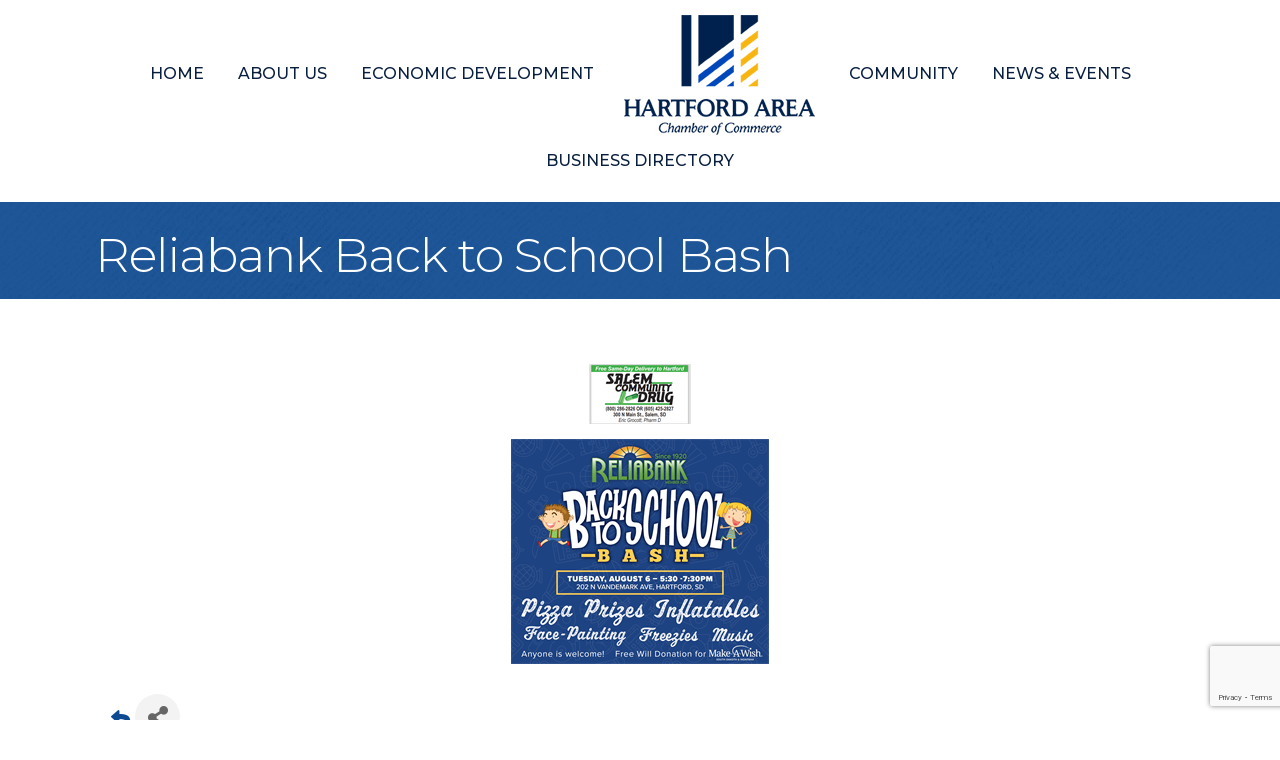

--- FILE ---
content_type: text/html; charset=utf-8
request_url: https://www.google.com/recaptcha/enterprise/anchor?ar=1&k=6LcpNUMUAAAAAB5iVpO_rzGG2TK_vFp7V6SCw_4s&co=aHR0cHM6Ly9idXNpbmVzcy5oYXJ0Zm9yZHNkY2hhbWJlci5vcmc6NDQz&hl=en&v=PoyoqOPhxBO7pBk68S4YbpHZ&size=compact&anchor-ms=20000&execute-ms=30000&cb=hu3cgsrj1n5w
body_size: 49409
content:
<!DOCTYPE HTML><html dir="ltr" lang="en"><head><meta http-equiv="Content-Type" content="text/html; charset=UTF-8">
<meta http-equiv="X-UA-Compatible" content="IE=edge">
<title>reCAPTCHA</title>
<style type="text/css">
/* cyrillic-ext */
@font-face {
  font-family: 'Roboto';
  font-style: normal;
  font-weight: 400;
  font-stretch: 100%;
  src: url(//fonts.gstatic.com/s/roboto/v48/KFO7CnqEu92Fr1ME7kSn66aGLdTylUAMa3GUBHMdazTgWw.woff2) format('woff2');
  unicode-range: U+0460-052F, U+1C80-1C8A, U+20B4, U+2DE0-2DFF, U+A640-A69F, U+FE2E-FE2F;
}
/* cyrillic */
@font-face {
  font-family: 'Roboto';
  font-style: normal;
  font-weight: 400;
  font-stretch: 100%;
  src: url(//fonts.gstatic.com/s/roboto/v48/KFO7CnqEu92Fr1ME7kSn66aGLdTylUAMa3iUBHMdazTgWw.woff2) format('woff2');
  unicode-range: U+0301, U+0400-045F, U+0490-0491, U+04B0-04B1, U+2116;
}
/* greek-ext */
@font-face {
  font-family: 'Roboto';
  font-style: normal;
  font-weight: 400;
  font-stretch: 100%;
  src: url(//fonts.gstatic.com/s/roboto/v48/KFO7CnqEu92Fr1ME7kSn66aGLdTylUAMa3CUBHMdazTgWw.woff2) format('woff2');
  unicode-range: U+1F00-1FFF;
}
/* greek */
@font-face {
  font-family: 'Roboto';
  font-style: normal;
  font-weight: 400;
  font-stretch: 100%;
  src: url(//fonts.gstatic.com/s/roboto/v48/KFO7CnqEu92Fr1ME7kSn66aGLdTylUAMa3-UBHMdazTgWw.woff2) format('woff2');
  unicode-range: U+0370-0377, U+037A-037F, U+0384-038A, U+038C, U+038E-03A1, U+03A3-03FF;
}
/* math */
@font-face {
  font-family: 'Roboto';
  font-style: normal;
  font-weight: 400;
  font-stretch: 100%;
  src: url(//fonts.gstatic.com/s/roboto/v48/KFO7CnqEu92Fr1ME7kSn66aGLdTylUAMawCUBHMdazTgWw.woff2) format('woff2');
  unicode-range: U+0302-0303, U+0305, U+0307-0308, U+0310, U+0312, U+0315, U+031A, U+0326-0327, U+032C, U+032F-0330, U+0332-0333, U+0338, U+033A, U+0346, U+034D, U+0391-03A1, U+03A3-03A9, U+03B1-03C9, U+03D1, U+03D5-03D6, U+03F0-03F1, U+03F4-03F5, U+2016-2017, U+2034-2038, U+203C, U+2040, U+2043, U+2047, U+2050, U+2057, U+205F, U+2070-2071, U+2074-208E, U+2090-209C, U+20D0-20DC, U+20E1, U+20E5-20EF, U+2100-2112, U+2114-2115, U+2117-2121, U+2123-214F, U+2190, U+2192, U+2194-21AE, U+21B0-21E5, U+21F1-21F2, U+21F4-2211, U+2213-2214, U+2216-22FF, U+2308-230B, U+2310, U+2319, U+231C-2321, U+2336-237A, U+237C, U+2395, U+239B-23B7, U+23D0, U+23DC-23E1, U+2474-2475, U+25AF, U+25B3, U+25B7, U+25BD, U+25C1, U+25CA, U+25CC, U+25FB, U+266D-266F, U+27C0-27FF, U+2900-2AFF, U+2B0E-2B11, U+2B30-2B4C, U+2BFE, U+3030, U+FF5B, U+FF5D, U+1D400-1D7FF, U+1EE00-1EEFF;
}
/* symbols */
@font-face {
  font-family: 'Roboto';
  font-style: normal;
  font-weight: 400;
  font-stretch: 100%;
  src: url(//fonts.gstatic.com/s/roboto/v48/KFO7CnqEu92Fr1ME7kSn66aGLdTylUAMaxKUBHMdazTgWw.woff2) format('woff2');
  unicode-range: U+0001-000C, U+000E-001F, U+007F-009F, U+20DD-20E0, U+20E2-20E4, U+2150-218F, U+2190, U+2192, U+2194-2199, U+21AF, U+21E6-21F0, U+21F3, U+2218-2219, U+2299, U+22C4-22C6, U+2300-243F, U+2440-244A, U+2460-24FF, U+25A0-27BF, U+2800-28FF, U+2921-2922, U+2981, U+29BF, U+29EB, U+2B00-2BFF, U+4DC0-4DFF, U+FFF9-FFFB, U+10140-1018E, U+10190-1019C, U+101A0, U+101D0-101FD, U+102E0-102FB, U+10E60-10E7E, U+1D2C0-1D2D3, U+1D2E0-1D37F, U+1F000-1F0FF, U+1F100-1F1AD, U+1F1E6-1F1FF, U+1F30D-1F30F, U+1F315, U+1F31C, U+1F31E, U+1F320-1F32C, U+1F336, U+1F378, U+1F37D, U+1F382, U+1F393-1F39F, U+1F3A7-1F3A8, U+1F3AC-1F3AF, U+1F3C2, U+1F3C4-1F3C6, U+1F3CA-1F3CE, U+1F3D4-1F3E0, U+1F3ED, U+1F3F1-1F3F3, U+1F3F5-1F3F7, U+1F408, U+1F415, U+1F41F, U+1F426, U+1F43F, U+1F441-1F442, U+1F444, U+1F446-1F449, U+1F44C-1F44E, U+1F453, U+1F46A, U+1F47D, U+1F4A3, U+1F4B0, U+1F4B3, U+1F4B9, U+1F4BB, U+1F4BF, U+1F4C8-1F4CB, U+1F4D6, U+1F4DA, U+1F4DF, U+1F4E3-1F4E6, U+1F4EA-1F4ED, U+1F4F7, U+1F4F9-1F4FB, U+1F4FD-1F4FE, U+1F503, U+1F507-1F50B, U+1F50D, U+1F512-1F513, U+1F53E-1F54A, U+1F54F-1F5FA, U+1F610, U+1F650-1F67F, U+1F687, U+1F68D, U+1F691, U+1F694, U+1F698, U+1F6AD, U+1F6B2, U+1F6B9-1F6BA, U+1F6BC, U+1F6C6-1F6CF, U+1F6D3-1F6D7, U+1F6E0-1F6EA, U+1F6F0-1F6F3, U+1F6F7-1F6FC, U+1F700-1F7FF, U+1F800-1F80B, U+1F810-1F847, U+1F850-1F859, U+1F860-1F887, U+1F890-1F8AD, U+1F8B0-1F8BB, U+1F8C0-1F8C1, U+1F900-1F90B, U+1F93B, U+1F946, U+1F984, U+1F996, U+1F9E9, U+1FA00-1FA6F, U+1FA70-1FA7C, U+1FA80-1FA89, U+1FA8F-1FAC6, U+1FACE-1FADC, U+1FADF-1FAE9, U+1FAF0-1FAF8, U+1FB00-1FBFF;
}
/* vietnamese */
@font-face {
  font-family: 'Roboto';
  font-style: normal;
  font-weight: 400;
  font-stretch: 100%;
  src: url(//fonts.gstatic.com/s/roboto/v48/KFO7CnqEu92Fr1ME7kSn66aGLdTylUAMa3OUBHMdazTgWw.woff2) format('woff2');
  unicode-range: U+0102-0103, U+0110-0111, U+0128-0129, U+0168-0169, U+01A0-01A1, U+01AF-01B0, U+0300-0301, U+0303-0304, U+0308-0309, U+0323, U+0329, U+1EA0-1EF9, U+20AB;
}
/* latin-ext */
@font-face {
  font-family: 'Roboto';
  font-style: normal;
  font-weight: 400;
  font-stretch: 100%;
  src: url(//fonts.gstatic.com/s/roboto/v48/KFO7CnqEu92Fr1ME7kSn66aGLdTylUAMa3KUBHMdazTgWw.woff2) format('woff2');
  unicode-range: U+0100-02BA, U+02BD-02C5, U+02C7-02CC, U+02CE-02D7, U+02DD-02FF, U+0304, U+0308, U+0329, U+1D00-1DBF, U+1E00-1E9F, U+1EF2-1EFF, U+2020, U+20A0-20AB, U+20AD-20C0, U+2113, U+2C60-2C7F, U+A720-A7FF;
}
/* latin */
@font-face {
  font-family: 'Roboto';
  font-style: normal;
  font-weight: 400;
  font-stretch: 100%;
  src: url(//fonts.gstatic.com/s/roboto/v48/KFO7CnqEu92Fr1ME7kSn66aGLdTylUAMa3yUBHMdazQ.woff2) format('woff2');
  unicode-range: U+0000-00FF, U+0131, U+0152-0153, U+02BB-02BC, U+02C6, U+02DA, U+02DC, U+0304, U+0308, U+0329, U+2000-206F, U+20AC, U+2122, U+2191, U+2193, U+2212, U+2215, U+FEFF, U+FFFD;
}
/* cyrillic-ext */
@font-face {
  font-family: 'Roboto';
  font-style: normal;
  font-weight: 500;
  font-stretch: 100%;
  src: url(//fonts.gstatic.com/s/roboto/v48/KFO7CnqEu92Fr1ME7kSn66aGLdTylUAMa3GUBHMdazTgWw.woff2) format('woff2');
  unicode-range: U+0460-052F, U+1C80-1C8A, U+20B4, U+2DE0-2DFF, U+A640-A69F, U+FE2E-FE2F;
}
/* cyrillic */
@font-face {
  font-family: 'Roboto';
  font-style: normal;
  font-weight: 500;
  font-stretch: 100%;
  src: url(//fonts.gstatic.com/s/roboto/v48/KFO7CnqEu92Fr1ME7kSn66aGLdTylUAMa3iUBHMdazTgWw.woff2) format('woff2');
  unicode-range: U+0301, U+0400-045F, U+0490-0491, U+04B0-04B1, U+2116;
}
/* greek-ext */
@font-face {
  font-family: 'Roboto';
  font-style: normal;
  font-weight: 500;
  font-stretch: 100%;
  src: url(//fonts.gstatic.com/s/roboto/v48/KFO7CnqEu92Fr1ME7kSn66aGLdTylUAMa3CUBHMdazTgWw.woff2) format('woff2');
  unicode-range: U+1F00-1FFF;
}
/* greek */
@font-face {
  font-family: 'Roboto';
  font-style: normal;
  font-weight: 500;
  font-stretch: 100%;
  src: url(//fonts.gstatic.com/s/roboto/v48/KFO7CnqEu92Fr1ME7kSn66aGLdTylUAMa3-UBHMdazTgWw.woff2) format('woff2');
  unicode-range: U+0370-0377, U+037A-037F, U+0384-038A, U+038C, U+038E-03A1, U+03A3-03FF;
}
/* math */
@font-face {
  font-family: 'Roboto';
  font-style: normal;
  font-weight: 500;
  font-stretch: 100%;
  src: url(//fonts.gstatic.com/s/roboto/v48/KFO7CnqEu92Fr1ME7kSn66aGLdTylUAMawCUBHMdazTgWw.woff2) format('woff2');
  unicode-range: U+0302-0303, U+0305, U+0307-0308, U+0310, U+0312, U+0315, U+031A, U+0326-0327, U+032C, U+032F-0330, U+0332-0333, U+0338, U+033A, U+0346, U+034D, U+0391-03A1, U+03A3-03A9, U+03B1-03C9, U+03D1, U+03D5-03D6, U+03F0-03F1, U+03F4-03F5, U+2016-2017, U+2034-2038, U+203C, U+2040, U+2043, U+2047, U+2050, U+2057, U+205F, U+2070-2071, U+2074-208E, U+2090-209C, U+20D0-20DC, U+20E1, U+20E5-20EF, U+2100-2112, U+2114-2115, U+2117-2121, U+2123-214F, U+2190, U+2192, U+2194-21AE, U+21B0-21E5, U+21F1-21F2, U+21F4-2211, U+2213-2214, U+2216-22FF, U+2308-230B, U+2310, U+2319, U+231C-2321, U+2336-237A, U+237C, U+2395, U+239B-23B7, U+23D0, U+23DC-23E1, U+2474-2475, U+25AF, U+25B3, U+25B7, U+25BD, U+25C1, U+25CA, U+25CC, U+25FB, U+266D-266F, U+27C0-27FF, U+2900-2AFF, U+2B0E-2B11, U+2B30-2B4C, U+2BFE, U+3030, U+FF5B, U+FF5D, U+1D400-1D7FF, U+1EE00-1EEFF;
}
/* symbols */
@font-face {
  font-family: 'Roboto';
  font-style: normal;
  font-weight: 500;
  font-stretch: 100%;
  src: url(//fonts.gstatic.com/s/roboto/v48/KFO7CnqEu92Fr1ME7kSn66aGLdTylUAMaxKUBHMdazTgWw.woff2) format('woff2');
  unicode-range: U+0001-000C, U+000E-001F, U+007F-009F, U+20DD-20E0, U+20E2-20E4, U+2150-218F, U+2190, U+2192, U+2194-2199, U+21AF, U+21E6-21F0, U+21F3, U+2218-2219, U+2299, U+22C4-22C6, U+2300-243F, U+2440-244A, U+2460-24FF, U+25A0-27BF, U+2800-28FF, U+2921-2922, U+2981, U+29BF, U+29EB, U+2B00-2BFF, U+4DC0-4DFF, U+FFF9-FFFB, U+10140-1018E, U+10190-1019C, U+101A0, U+101D0-101FD, U+102E0-102FB, U+10E60-10E7E, U+1D2C0-1D2D3, U+1D2E0-1D37F, U+1F000-1F0FF, U+1F100-1F1AD, U+1F1E6-1F1FF, U+1F30D-1F30F, U+1F315, U+1F31C, U+1F31E, U+1F320-1F32C, U+1F336, U+1F378, U+1F37D, U+1F382, U+1F393-1F39F, U+1F3A7-1F3A8, U+1F3AC-1F3AF, U+1F3C2, U+1F3C4-1F3C6, U+1F3CA-1F3CE, U+1F3D4-1F3E0, U+1F3ED, U+1F3F1-1F3F3, U+1F3F5-1F3F7, U+1F408, U+1F415, U+1F41F, U+1F426, U+1F43F, U+1F441-1F442, U+1F444, U+1F446-1F449, U+1F44C-1F44E, U+1F453, U+1F46A, U+1F47D, U+1F4A3, U+1F4B0, U+1F4B3, U+1F4B9, U+1F4BB, U+1F4BF, U+1F4C8-1F4CB, U+1F4D6, U+1F4DA, U+1F4DF, U+1F4E3-1F4E6, U+1F4EA-1F4ED, U+1F4F7, U+1F4F9-1F4FB, U+1F4FD-1F4FE, U+1F503, U+1F507-1F50B, U+1F50D, U+1F512-1F513, U+1F53E-1F54A, U+1F54F-1F5FA, U+1F610, U+1F650-1F67F, U+1F687, U+1F68D, U+1F691, U+1F694, U+1F698, U+1F6AD, U+1F6B2, U+1F6B9-1F6BA, U+1F6BC, U+1F6C6-1F6CF, U+1F6D3-1F6D7, U+1F6E0-1F6EA, U+1F6F0-1F6F3, U+1F6F7-1F6FC, U+1F700-1F7FF, U+1F800-1F80B, U+1F810-1F847, U+1F850-1F859, U+1F860-1F887, U+1F890-1F8AD, U+1F8B0-1F8BB, U+1F8C0-1F8C1, U+1F900-1F90B, U+1F93B, U+1F946, U+1F984, U+1F996, U+1F9E9, U+1FA00-1FA6F, U+1FA70-1FA7C, U+1FA80-1FA89, U+1FA8F-1FAC6, U+1FACE-1FADC, U+1FADF-1FAE9, U+1FAF0-1FAF8, U+1FB00-1FBFF;
}
/* vietnamese */
@font-face {
  font-family: 'Roboto';
  font-style: normal;
  font-weight: 500;
  font-stretch: 100%;
  src: url(//fonts.gstatic.com/s/roboto/v48/KFO7CnqEu92Fr1ME7kSn66aGLdTylUAMa3OUBHMdazTgWw.woff2) format('woff2');
  unicode-range: U+0102-0103, U+0110-0111, U+0128-0129, U+0168-0169, U+01A0-01A1, U+01AF-01B0, U+0300-0301, U+0303-0304, U+0308-0309, U+0323, U+0329, U+1EA0-1EF9, U+20AB;
}
/* latin-ext */
@font-face {
  font-family: 'Roboto';
  font-style: normal;
  font-weight: 500;
  font-stretch: 100%;
  src: url(//fonts.gstatic.com/s/roboto/v48/KFO7CnqEu92Fr1ME7kSn66aGLdTylUAMa3KUBHMdazTgWw.woff2) format('woff2');
  unicode-range: U+0100-02BA, U+02BD-02C5, U+02C7-02CC, U+02CE-02D7, U+02DD-02FF, U+0304, U+0308, U+0329, U+1D00-1DBF, U+1E00-1E9F, U+1EF2-1EFF, U+2020, U+20A0-20AB, U+20AD-20C0, U+2113, U+2C60-2C7F, U+A720-A7FF;
}
/* latin */
@font-face {
  font-family: 'Roboto';
  font-style: normal;
  font-weight: 500;
  font-stretch: 100%;
  src: url(//fonts.gstatic.com/s/roboto/v48/KFO7CnqEu92Fr1ME7kSn66aGLdTylUAMa3yUBHMdazQ.woff2) format('woff2');
  unicode-range: U+0000-00FF, U+0131, U+0152-0153, U+02BB-02BC, U+02C6, U+02DA, U+02DC, U+0304, U+0308, U+0329, U+2000-206F, U+20AC, U+2122, U+2191, U+2193, U+2212, U+2215, U+FEFF, U+FFFD;
}
/* cyrillic-ext */
@font-face {
  font-family: 'Roboto';
  font-style: normal;
  font-weight: 900;
  font-stretch: 100%;
  src: url(//fonts.gstatic.com/s/roboto/v48/KFO7CnqEu92Fr1ME7kSn66aGLdTylUAMa3GUBHMdazTgWw.woff2) format('woff2');
  unicode-range: U+0460-052F, U+1C80-1C8A, U+20B4, U+2DE0-2DFF, U+A640-A69F, U+FE2E-FE2F;
}
/* cyrillic */
@font-face {
  font-family: 'Roboto';
  font-style: normal;
  font-weight: 900;
  font-stretch: 100%;
  src: url(//fonts.gstatic.com/s/roboto/v48/KFO7CnqEu92Fr1ME7kSn66aGLdTylUAMa3iUBHMdazTgWw.woff2) format('woff2');
  unicode-range: U+0301, U+0400-045F, U+0490-0491, U+04B0-04B1, U+2116;
}
/* greek-ext */
@font-face {
  font-family: 'Roboto';
  font-style: normal;
  font-weight: 900;
  font-stretch: 100%;
  src: url(//fonts.gstatic.com/s/roboto/v48/KFO7CnqEu92Fr1ME7kSn66aGLdTylUAMa3CUBHMdazTgWw.woff2) format('woff2');
  unicode-range: U+1F00-1FFF;
}
/* greek */
@font-face {
  font-family: 'Roboto';
  font-style: normal;
  font-weight: 900;
  font-stretch: 100%;
  src: url(//fonts.gstatic.com/s/roboto/v48/KFO7CnqEu92Fr1ME7kSn66aGLdTylUAMa3-UBHMdazTgWw.woff2) format('woff2');
  unicode-range: U+0370-0377, U+037A-037F, U+0384-038A, U+038C, U+038E-03A1, U+03A3-03FF;
}
/* math */
@font-face {
  font-family: 'Roboto';
  font-style: normal;
  font-weight: 900;
  font-stretch: 100%;
  src: url(//fonts.gstatic.com/s/roboto/v48/KFO7CnqEu92Fr1ME7kSn66aGLdTylUAMawCUBHMdazTgWw.woff2) format('woff2');
  unicode-range: U+0302-0303, U+0305, U+0307-0308, U+0310, U+0312, U+0315, U+031A, U+0326-0327, U+032C, U+032F-0330, U+0332-0333, U+0338, U+033A, U+0346, U+034D, U+0391-03A1, U+03A3-03A9, U+03B1-03C9, U+03D1, U+03D5-03D6, U+03F0-03F1, U+03F4-03F5, U+2016-2017, U+2034-2038, U+203C, U+2040, U+2043, U+2047, U+2050, U+2057, U+205F, U+2070-2071, U+2074-208E, U+2090-209C, U+20D0-20DC, U+20E1, U+20E5-20EF, U+2100-2112, U+2114-2115, U+2117-2121, U+2123-214F, U+2190, U+2192, U+2194-21AE, U+21B0-21E5, U+21F1-21F2, U+21F4-2211, U+2213-2214, U+2216-22FF, U+2308-230B, U+2310, U+2319, U+231C-2321, U+2336-237A, U+237C, U+2395, U+239B-23B7, U+23D0, U+23DC-23E1, U+2474-2475, U+25AF, U+25B3, U+25B7, U+25BD, U+25C1, U+25CA, U+25CC, U+25FB, U+266D-266F, U+27C0-27FF, U+2900-2AFF, U+2B0E-2B11, U+2B30-2B4C, U+2BFE, U+3030, U+FF5B, U+FF5D, U+1D400-1D7FF, U+1EE00-1EEFF;
}
/* symbols */
@font-face {
  font-family: 'Roboto';
  font-style: normal;
  font-weight: 900;
  font-stretch: 100%;
  src: url(//fonts.gstatic.com/s/roboto/v48/KFO7CnqEu92Fr1ME7kSn66aGLdTylUAMaxKUBHMdazTgWw.woff2) format('woff2');
  unicode-range: U+0001-000C, U+000E-001F, U+007F-009F, U+20DD-20E0, U+20E2-20E4, U+2150-218F, U+2190, U+2192, U+2194-2199, U+21AF, U+21E6-21F0, U+21F3, U+2218-2219, U+2299, U+22C4-22C6, U+2300-243F, U+2440-244A, U+2460-24FF, U+25A0-27BF, U+2800-28FF, U+2921-2922, U+2981, U+29BF, U+29EB, U+2B00-2BFF, U+4DC0-4DFF, U+FFF9-FFFB, U+10140-1018E, U+10190-1019C, U+101A0, U+101D0-101FD, U+102E0-102FB, U+10E60-10E7E, U+1D2C0-1D2D3, U+1D2E0-1D37F, U+1F000-1F0FF, U+1F100-1F1AD, U+1F1E6-1F1FF, U+1F30D-1F30F, U+1F315, U+1F31C, U+1F31E, U+1F320-1F32C, U+1F336, U+1F378, U+1F37D, U+1F382, U+1F393-1F39F, U+1F3A7-1F3A8, U+1F3AC-1F3AF, U+1F3C2, U+1F3C4-1F3C6, U+1F3CA-1F3CE, U+1F3D4-1F3E0, U+1F3ED, U+1F3F1-1F3F3, U+1F3F5-1F3F7, U+1F408, U+1F415, U+1F41F, U+1F426, U+1F43F, U+1F441-1F442, U+1F444, U+1F446-1F449, U+1F44C-1F44E, U+1F453, U+1F46A, U+1F47D, U+1F4A3, U+1F4B0, U+1F4B3, U+1F4B9, U+1F4BB, U+1F4BF, U+1F4C8-1F4CB, U+1F4D6, U+1F4DA, U+1F4DF, U+1F4E3-1F4E6, U+1F4EA-1F4ED, U+1F4F7, U+1F4F9-1F4FB, U+1F4FD-1F4FE, U+1F503, U+1F507-1F50B, U+1F50D, U+1F512-1F513, U+1F53E-1F54A, U+1F54F-1F5FA, U+1F610, U+1F650-1F67F, U+1F687, U+1F68D, U+1F691, U+1F694, U+1F698, U+1F6AD, U+1F6B2, U+1F6B9-1F6BA, U+1F6BC, U+1F6C6-1F6CF, U+1F6D3-1F6D7, U+1F6E0-1F6EA, U+1F6F0-1F6F3, U+1F6F7-1F6FC, U+1F700-1F7FF, U+1F800-1F80B, U+1F810-1F847, U+1F850-1F859, U+1F860-1F887, U+1F890-1F8AD, U+1F8B0-1F8BB, U+1F8C0-1F8C1, U+1F900-1F90B, U+1F93B, U+1F946, U+1F984, U+1F996, U+1F9E9, U+1FA00-1FA6F, U+1FA70-1FA7C, U+1FA80-1FA89, U+1FA8F-1FAC6, U+1FACE-1FADC, U+1FADF-1FAE9, U+1FAF0-1FAF8, U+1FB00-1FBFF;
}
/* vietnamese */
@font-face {
  font-family: 'Roboto';
  font-style: normal;
  font-weight: 900;
  font-stretch: 100%;
  src: url(//fonts.gstatic.com/s/roboto/v48/KFO7CnqEu92Fr1ME7kSn66aGLdTylUAMa3OUBHMdazTgWw.woff2) format('woff2');
  unicode-range: U+0102-0103, U+0110-0111, U+0128-0129, U+0168-0169, U+01A0-01A1, U+01AF-01B0, U+0300-0301, U+0303-0304, U+0308-0309, U+0323, U+0329, U+1EA0-1EF9, U+20AB;
}
/* latin-ext */
@font-face {
  font-family: 'Roboto';
  font-style: normal;
  font-weight: 900;
  font-stretch: 100%;
  src: url(//fonts.gstatic.com/s/roboto/v48/KFO7CnqEu92Fr1ME7kSn66aGLdTylUAMa3KUBHMdazTgWw.woff2) format('woff2');
  unicode-range: U+0100-02BA, U+02BD-02C5, U+02C7-02CC, U+02CE-02D7, U+02DD-02FF, U+0304, U+0308, U+0329, U+1D00-1DBF, U+1E00-1E9F, U+1EF2-1EFF, U+2020, U+20A0-20AB, U+20AD-20C0, U+2113, U+2C60-2C7F, U+A720-A7FF;
}
/* latin */
@font-face {
  font-family: 'Roboto';
  font-style: normal;
  font-weight: 900;
  font-stretch: 100%;
  src: url(//fonts.gstatic.com/s/roboto/v48/KFO7CnqEu92Fr1ME7kSn66aGLdTylUAMa3yUBHMdazQ.woff2) format('woff2');
  unicode-range: U+0000-00FF, U+0131, U+0152-0153, U+02BB-02BC, U+02C6, U+02DA, U+02DC, U+0304, U+0308, U+0329, U+2000-206F, U+20AC, U+2122, U+2191, U+2193, U+2212, U+2215, U+FEFF, U+FFFD;
}

</style>
<link rel="stylesheet" type="text/css" href="https://www.gstatic.com/recaptcha/releases/PoyoqOPhxBO7pBk68S4YbpHZ/styles__ltr.css">
<script nonce="dG4TCePJ4DyqGewsyDBTxA" type="text/javascript">window['__recaptcha_api'] = 'https://www.google.com/recaptcha/enterprise/';</script>
<script type="text/javascript" src="https://www.gstatic.com/recaptcha/releases/PoyoqOPhxBO7pBk68S4YbpHZ/recaptcha__en.js" nonce="dG4TCePJ4DyqGewsyDBTxA">
      
    </script></head>
<body><div id="rc-anchor-alert" class="rc-anchor-alert"></div>
<input type="hidden" id="recaptcha-token" value="[base64]">
<script type="text/javascript" nonce="dG4TCePJ4DyqGewsyDBTxA">
      recaptcha.anchor.Main.init("[\x22ainput\x22,[\x22bgdata\x22,\x22\x22,\[base64]/[base64]/[base64]/KE4oMTI0LHYsdi5HKSxMWihsLHYpKTpOKDEyNCx2LGwpLFYpLHYpLFQpKSxGKDE3MSx2KX0scjc9ZnVuY3Rpb24obCl7cmV0dXJuIGx9LEM9ZnVuY3Rpb24obCxWLHYpe04odixsLFYpLFZbYWtdPTI3OTZ9LG49ZnVuY3Rpb24obCxWKXtWLlg9KChWLlg/[base64]/[base64]/[base64]/[base64]/[base64]/[base64]/[base64]/[base64]/[base64]/[base64]/[base64]\\u003d\x22,\[base64]\x22,\x22JMKcWhbDh8OEwoNTw6g1EsOZFwzDghPCsDAyw60Cw4TDu8Kcw7TCsWIRGkpuUMOrGsO/K8OSw7TDhSl/wqHCmMO/fyUjdcOzUMOYwpbDsMOCLBfDoMKIw4Qww5U+WyjDjcKOfQ/CmWxQw47CusKEbcKpwprCnV8Qw7nDj8KGCsOlPMOYwpAYAHnCkzcld0hKwqTCrSQgCsKAw4LCvCjDkMOXwpAkDw3CimHCm8O3wqhaElRSwokgQVnCtg/CvsOTUzsQwq/DsAgtVWUYeWIGWxzDoAV9w5ESw45dIcKpw7xofMOnZsK9woRGw4A3cwN2w7zDvn9ww5V5PcOTw4Uywo/DnU7CswwUZ8O+w69mwqJBUsK5wr/[base64]/fjnDuFLDq8KOQi/[base64]/DoMOrFsOLw5dXw63CucKCw6nDsHDDmVDDh8OCw5rCrXjCq3TCpsKJw6ggw6hrwodSWys5w7nDkcKLw4Aqwr7DscKMQsOlwp12HsOUw4sZIXDCs0diw7l+w6s9w5o0woXCusO5KFPCtWnDnDnCtTPDvsKvwpLCm8OuRMOIdcO9XE5tw7dGw4bCh1/DjMOZBMOGw41Ow4PDvAJxORnDsCvCvBV8wrDDjxMqHzrDg8KkThxvw7hJR8K9MGvCvgleN8OPw7FBw5bDtcKkaA/DmcKOwqhpAsOLeE7DsSUcwoBVw6tfFWU9wp7DgMOzw6oUHGtdECHCh8KFK8KrTMOaw6h1Oyg7wpIRw5TDiBwHw4LDlsKVFcO+DsKOHcKpYmLCsEJUcUrDv8KkwpdiNMOww67Ds8KURl/CkQrDrcOCI8KNwoARwq/Cs8OQwobCj8KMQsOcw5/CiVkvZsO5wrnCscO9HnPCj2wJE8O4F1pwwpHDgsOrZXDDj1gCYcOfwo19Xk5vKyTCjcKRw6F3a8OPCiTCkA7DtcK3w7MdwrISwrHDiW/DgXIawoLCssKdwoprU8KRTcOIEQXCgMKjEmwNwpFCKn4sTEHCnMK3wpY/XE1sJ8Kcwp3Dn3jDvMK4w49HwopYwrTDgsKmEUcdRMOOHxjDpAjDqsOmw55uZVTCmsKlZVfCt8Kxw6oZw4FiwoZRFUrDsMOuAsKqb8KKSUYIwp/Dhm5VFwnCkQ9oA8KhDTVlwonCicKMN3fDocK1FcKrwp7CvsOtNsO+wpY+wq7DhMKxBcO0w7jCucK+ZsKbAnDCng/CqSIhRcKLw7zDm8OWw4Z4w6c0N8K6w61hFBrDvz52KMOxKcKwfys+w5wyYsOiVMKXwpvCk8Kjw4VSYGXChMOIwpTCtCHDlmLDnMOCLsKUwprCm0/Du2vDskLCtHAkwo02SsO9w7fCq8O4w4cKwqbDvsO8MRdxw6ZWdsOgcUZawoY+w4LDo1lQUWjCiDDDmcKSw6pcIsOXwp83w6cZw4bDhsOdAXJcwq7CvnYjKcKPOMKgKMOCwpXCn00DYcKnwrvCg8O+A29zw5/DucOWwqZId8OSw5zCsz4DWXjDoDPDqMOLw5MVw6LDlcKcwo/Duz7DvFjDvwvCl8OewqFUwrlfSsONwoJiaD0qVsKQLWpxCcKiwpYMw53DphDDt1vDmWjDqsO0wrfDvW/Di8O6w7nDmmbCsMKtw5bCjS9nw4knw4wkw6w2S2cQEcKJw7Jww6DDicOiwpPDoMKgfi/CsMK0YSI1XsK1R8O3UMK9w6lnEcKQwp5JDh/CpsKmwq/Cm01/wovDvjXDmwLCoWk2Jm4wwrfCtkvCisKhUcOmwrMpEsO5KsOPwqDDhWt8SHYUIcKzw6oNwqZiwq0Jw5nDmRPCoMORw64qw7DCpm06w6w3fsOgOEHCj8KTw5HDqxzDsMKZworCgQdDwqRvwrgDwppew4o/AsO1LmXDkmrCisOEBH/[base64]/Wh7DjcOww6jDisOeMMOfLRsMQlVgwq3CviQ2w63DiHPCvG8bwq/CkcO0w7HDtHHDocKcHWkqC8KlwqLDoHhUw6XDlMOpwozDvsK6BCnCkEh8LmFsWQnDplbCim/DmHo2wqUbw67Dr8K+dksRwpTCmMORw4MQZ3vDu8K6aMOUQ8OYJcKZwrwmDmEAw7hyw4HDvkLDssKZfsKqw5zDlMKdwozDmCBxN19Lw5MFBsKLw6pyLS/[base64]/Dh8OTwqlrwrvCsxTCn8Omw4jDqkYEwq/Cm8K8wq5Gwqt7AcKNw4AvK8KEbUc8w5DCkcKbw6EUwpdJwoPDjcKFTcOgScOgOMKUXcKFwp1sO0rDpVTDt8OEwp4fdcOoUcK2OSLDgcKKwog/[base64]/wrp1bMOjwoglPC4ROCzCoSfCukBjHsOOw6h5bcOvwoEuBCnCknYrw4HDpMKTBcKAXcKOb8ODwrjCm8Oyw6kQw4ZVTsOxdW7Ds0Jzw7HDjQfDsBMkw6krN8KqwplCwpfDncOlw71/azdVwrnCgMOjMC7Ct8KTHMKew4ghwoENL8OORsOZMsKxwr8wXsOlUy3CtExcX3ZhwofDvXwfw7nCosK2NcKjS8OfwpPDucO2O3vDrsObIVQ/[base64]/[base64]/w5knwroRw6kqwq1mwoXCrjjCiH5gOkdtRzjDlsOjZMOJIH/ChcKsw6pOOQR/KsOwwo8BIVgrwqEIAsKowp4RXlDCoU/CncOCw592bsKVbcKVwp/CpMKKw7kzEsK5ecOETcKyw7cScMOuOz59JcOpYk/Dq8Kiw6MAGMOPF3vDuMKXwr3CsMKUwqd6VHZUMQ4Jwp/CtVApw5Q4OV3DvAnCmcKQFMOCw4fDkhtFeBrCvUPDi1vDg8OiOsKTw6DDihDCsy3DvsOkKHBjcsO/[base64]/[base64]/PigZwqrCs2UNw7/DmWDDlsKTwr8DUh3CucKeBSHDo8KJZRDDkA/CuWcwUcKBwpTDkMKTwqdrPMKcRcK3wrkrw5LCozhTScONDMO4FwJsw57DiyliwrMZMMKjXcO2IW/DuhIkE8OWwo3ClTbCqcOtecOOI18/[base64]/Du1hmw40Owr/Dp8Kcw5DDoyUnbsOBw6zDucKFacOMwovDgsOSw47CvgR0wpZDwrFsw79+wq7CrT12w699GBrDtMO6GS/DqVTDpMOzMsKVw4xRw7YVJsK6wpHDocKWVHLCtWQ8GjzCkQMYwrksw6XDpWsvBl/Ci14lKsOnVCZFw51fDBp+wrjDgMKKNVZEwoFywoYIw454N8OPe8Ojw5rDhsKpwrrCq8Obw51jwp7CrCV3wr7DlgnCusKQdU7ClTXDkMOPdcKxBy8zwpdXw5ZMenTCtyg7wqMww6IqD3UNLcOlJcOjEsOAJ8O9w7hzw6/CqsOjK1LChjxewqIXFMKtw6TDn1B5f3fDvj/DrBhvw6rCpz0AQMO/MhrCkk/Cs2dMQxXCusO7w64FLMKtJ8K8w5FywpEtwphjA2ttwoXDscK8wqfCpUlGwp/DvFQMKDhvJMOMwpPCjWXCqBUtwrPDqR0sRFsEIsOnFnnDk8K1wrfDpsKoWXXDlThNNsKZwo4lQlHCtsKswoIJI3kYWsOZw77ChjbDpcO8wpYaWyTDhRhew7YLwrFMDsK0Ik7DqwHDvsO/wr1kwp0TGU/Dr8KqSzPCosOuw5jCusKYSxNdDMKVwr7DoForaWAzwqEXAGHDqFvCgjt/TcOlw7Etw5zCoG/DiWTCpTfDuXXClyXDh8KYU8OCdR5Dw4grAGtXw7Ytwr1SA8KKbQcycQYjAApUw63CuVbCjB3CtcKGwqI6wqUuwq/[base64]/DtsKWRlssUcOsOSklw5xrw7fCisOBw5PCrsO3OsK1K8KNcy7DhsKqCcKpw7LCgsKCPMO0wrnCgkfDt2vCvy3Dqi8ULsKzGcOwXDzDhsKlBVIew5nCpD/CjzkHwoXDvsKUw7EhwrLCk8OjEsKOGsK9FMODw7kBYD/Cg1d/IRnCosOQLRkpC8KEwqYswoEkHsKjw7phw4t+woAWVcOiM8KNw5dHb3VTwpQww4LCrsKqWMKgWxHCjcKXw6ptw7/CjsOdZ8ONwpDCuMOmwpIIw4jCh8OHK3DDrF0NwqzDuMOHe3Vac8ObWFbDssKDwqBBw6XDicO4wqkVwrTDikxRw6powrU8wrQSahXCv1zCmmDCpFHCk8OYTUDCmFRIRsKmcyfDhMO0w6AWDjE4Y2t/FMOTw6LCncKnK1DDixoOMl0TenDCnQ5MQAoOWhcoXsKLLGnDqcOnCMKBwp7Dl8KuVng/VxbCuMOed8KGw4rDq2XDkn7DocObwprChwluLsKhw6XCpCvCkkjCnsKTwpPDlMO3SkV2GFLDtV8JVhFdIcODwpjCsFBlYlU5Zx/CpsKObMOKZ8KcEsKsIcK9w6wfHDPDp8OcX3LDocKdw6cmFcONwpRvwpvCljQZwpzDlxYuAsOWKcKNJsOJRkHCjn7DvAZpwq7DozPCj182KFvDqMKoBMOicBnDmUp/HMKwwpdUDAnDrSxQw59Xw6HChMO8w4l5QXvCnB7Co3oGw6fDly0KwpTDqX9gwofCuH1Hw6XDnz0/w7chw6Eowp9Jw41pw6QTBcKawpTCuxXCsMO7OcKoOcKbwqzDkwh6VXB3WcKbw6rCrMO9KsKzwpJ7wrARMQJuwojCt0MHw7XCsR1Dw6nCuVBSw4EYw5/[base64]/DmsOEwoJ1LcOcDMODIsKww6c7HsKDw7PDoMOnWsKBw7LDgcO2FFPCnMK/w7YgAFPCvDbDlQ4DDsOlalQiw4PCq2PCkcOOLGrCiHhEw4FXwo7DpsKPwoXCjsK2dTjDsVLCpcKKwqnCocOyYsOVw6EXwrbCucKMAkl/ez0eK8OUwoDCr1DDqwbCgTg4woMFwqTCqsKiBcKzLFTDq3M7OMO/[base64]/wqXDh1A/w5s6w7Qzw7p7wr/[base64]/JinDlsKIecK/WV9ee31Cw5YlWGp6ccOiesKqw4nCr8KNwoc2TMKVb8KtEjJyIcKPw5zCqUDDkVjCqC3Cr3EwIcKKY8OWw7pyw7scwplAFhzCn8KHVwfDnMKkbsKCw4RBw79GWcKAw4TCqcOxwq3DkhHDo8Knw6DCn8KWWU/Ctko3VMKJwrXDscK3wrFuJQMlAwbCqgFCwqXCi04Pwo/[base64]/AcKCw44QKBDCiMKzAUsbw4wcL8OcVBtMEcO5wrtHccKFw6LDvHrCgcKnw58qw6xeDcKHw5YGLW9lVQ9+wpcZRzDCjyMNworCo8KPdEVyZMK/PcO9HwxSw7fClBZmFyQwPsOWwr/Drgx3wqd5w6I4AWjDsgvCqMK7dMO9wpzDp8Oiw4TDqMOJNkLCkcKRXifDncO0wqlfwoLDj8K8woBcV8OjwptXwrgJwpzDjlElw6pOasO/woYtEsOjw7DCo8O2woMuwqrDuMOjWMKAw41yw77CmS08fsOow4Yxwr7DtXPCoDrDmCcjw6gMKyrDiVbDqx1NwqTDnMOhNTRWwq0ZDXnDgsO/[base64]/[base64]/Ck8KkNGjDmsOjP0F+c1EqAcKKwpnDkn3CpcK0w5jDvHjDj8K2SSzDgBFNwro9w5Vrwp3ClsK/woULEcKMRg/Cly7CpQzCuyPDhFhqw57DlsKKZXYRw7A3fcO9wpcsfsO3QURcQMOsDcOqRcOyw4DCs2rCqRIeA8OoNzjDvsKBwr7Di2t8wpJBF8O2IcOjw4LDgQJQwpLDrGxyw67Ct8KgwozDu8Ohwr/CpXHDkiR3w7bClQPCn8K/[base64]/[base64]/Dhi3Cnk/[base64]/DusOJWMOBw6zDq0HChsKdwrE6RQI5wp/CvcKkw6ofw6HDvE3DvgXDoVwpw4TDp8Kqw4HDqsK/w7/[base64]/[base64]/CicO8f8OBw7cbGAgLb8K7E8KAw7jCncOywr0wfcKRccKZw791w6bCmsKUPGbCkiAkwrR/LHlxw6TCiQjChMOnWnFWwqM7EmrDpcOxwofChcO0w7TCksKtwrLDqhURwr/[base64]/VsKaUE8kLsOBw7MxHcORW8OWAmfCuHYGAMK2US3DicO0Fh/Ci8Kfw7XDuMKVGsODwofDv0fCmMOxw5fDpxXDt2HCksOyLcKfwp4fSDBVwpIiEhEfw5jCscK6w4HDicKkwpTDkMKcw79Qe8Klw4rCiMOiw5IgQzHDq0U4E24Gw4Aow4hxwqHCq13DqGUEGD/[base64]/[base64]/DmTMIUTDCi8KVV8OPagFOw4xJGMKzw7caSnIWYcOXw5XDocKxAghMw47DjMKuI34TTsO5KsKUbDnCt0IiwpXDn8KEw4gMGw7ClcKOLcKPH1jCrC/Dh8K8dRB8ER/CssKEwoYcwoMIMsKKV8OSwq3Cj8O4f3Zawp93NsOiCcKow6/CjHBAGcKfwrJBI1suJMOYw4bCgkfDq8OQw6TCt8K1w4/Cv8O5JsK5VG4JcUvDgMKDw5VVKMONw4zCsmTChcOuw4fCkcKQw47CqMKnw4HCh8KOwqMvwo9KwpvCk8KheVbDlsK6CjF0w7kTHDQ5w6LDnVjChFDClMO0wpYNHkjCtwdAw6zCn2rDksKUb8KAXMKrWD7Cm8KASnbDhXUmR8KsYMOow7w/[base64]/VyfCgMKkY8KuT8Knw4PCqnbCmwExwphJw6FBwqfCqH1pOMOrwoDDp39Hw7h+PsK6wqnCpMO/wrVmE8K5ZB9NwrnCo8K3GcK5WsKoEMKAwqMFw47Du3ksw55ZAjArw5DDucOVwqTCmk5/[base64]/DcKywoIMwpjDmApFwoM0woZNw41mfmYPw5YKT087BcOfB8KlPHcPwr3Dt8Oqw5rCtREcfsOzBiHCqcO0FMKVeG/[base64]/w6gcbH3Dj1nCuG7Ch8OOTCMkaz4bw6nDgXp9M8KhwpJcwp43wrvDll3Dj8KvL8OVQ8KxeMKCwqEcw5seVlhFOgBkw4I0w5w+wqAccj7CksKzW8OIwotHwpvCs8Omw7XCvF4XwpHCocOje8Kiw5DCkMOsA1/CjAPCqsKOwrPCqsK3UsObAATCssKiwo7DvxnCmsOsEB/CvsKQeUw7w68Bw4zDiXfDhGvDscKqw5gwL0fDrnPDnMK/[base64]/[base64]/I8K5SSkFw4c/w4nCiWDDnMKSw50UwpfCssKOIcKSGcKNcyFIwqRyaWzDvcKjLnBIw5DCvsKDUcOJAjfDsGzCnSRUVsKwVMK6VMK7NcKMecOvFMKCw4vCphnDgF/DnsK9Q0XCklfCp8KyJcKlwpvDo8OXw6F4w6vCrG0SPXvCusKJwoXCgTnDisKpwqgfMMO7U8OGYMK9w5Fkw6vDiXLDlnrCvHjDggPDtizDucO3wo9Kw7nCncOywrlFwqhUw6EUw4Upw5/Dt8OQahfDoT7CmyfCgcOPWcOuQsKAVMO3asOWJcOaOh91HD/CgsK/N8Ogwq8THiw1D8OFwqhDOcK0DcKHMsOkwr3Cl8O8w44QOMOTGQDDsA/Dlm7DsULCnGIewoQEXSswSsKaw7nDsFfDrgQxw6XCkkHDgMKxfcKzwr1XwqLCusKZw6svw7nCj8Kkw7ADw45Kw5TDvsOmw63CpTrDhyTCjcOScxrCssKQKcOTwq/[base64]/OjbDs8KhIsOaTMOkM3U2w57CjW/DtSEtw4zCpsOWwpt5M8KDPQxOHsKuw7EywqbChMOxMcKNOzY/wqTDk03CrE1yCATDlMOKwr59w5wWwpfCpXXDs8OFJcOOwrwIOMOhOsKGw5XDl007EMOzTGLCpCPDjRNuQsO2w4rDujtyKMKfwr5uCcOcXhDCpcKBJ8KJRMOPPR3CisOjP8OjHX8uZk/DksKOJ8OGwpNvUGNmw5cjacKnw6TDm8OzN8KDwptkaEzDjkvCmVJICcKkM8Oww5DDriHCtsK8EsObWFjCs8OFHxMcTgbCqBfCjsOGw63DoQTDo2JYwo9Efzl+UV4wKsKXw7TDnUzClzPDi8KFw69pwoVZwqgsXcK/YcOIw61MOR82P3LDhFNGUMO+woYFwpTCqsOnT8KIwoPCssOnwrbCuMOmCMKGwqxhcsOGwrLCpMO3wp3Du8Onw7Q+CsKDccORw7vDi8KVw7dawpPDn8OuGhcnBD1Ww7JqQ1c7w40zwq4gRHPDmMKNw79/wo9YTxvCnMOfExXCghwkwq3Ch8KkajDDrTguwp7Du8K9w4TCjMKNwowuwoVdBVEUJ8Olw5fDuxXClUhNUzDDh8Ohf8OBw6zDgsKvw7DCv8KIw4vCmS1kwoFaI8K8ScOUw4HCiWAbwrkCTMKqGsOLw5DDn8O3wohdOMKCwq8+C8KbWlNww4/Cq8OEwq/DmhE3UU1cdcKtwp7DiDxcw6E/e8Otwo1CacKDw5LDsURmwocTwqxewpwCwpHCql3CpMKnGyLCm3rCqMOXHlvCscOudxPCvMOnakENw5fCi3TDpsOyUcKcWyLCjMKIw6/[base64]/[base64]/DpMKHw7YYw7zCmxkMw64Lw5FaA3bDvMOgEsKpw7vCmMKBbMK6UcOyEg5mIytjJRpswp3ClEPCkF4mGA7DvcKjJXLDhcKGemLCowIgF8KYSw7DnsK/wqTDv1sneMKPRcOiwoMWwrLDtMOBYCQkwqHClcOUwocVex3DjsKmw7xdw6vCu8KKF8KRSmBQwrXCusOPwrF9wpjCg3bDqhEHRcKVwqk+B14PNsK2d8O/wqLDlcKBw7zDhMKzwrRqwp7Cs8OdG8OCUsOeQBvCjcKrwoYfwohLwrpASA/CkWrCiCRtYsOgTG7Cm8KMIcK5HW7CmMOMQcO/XHbCvcORUTjCrxrDsMKmSsOtCzHDhsK4WWMKLFtUdMOzEgs5w6VUWsKHw6Fzw5PChFsiwpXCkcKSw7DDjMKcGcKuSzgaEjwwawPDmcO5HW9GCsKdXEbCscKew57DpHEew4/DhsKpXg04wpomH8KqasKFRjvCs8KawoATSXTDi8OEbsKNw5cSw4rDvw3CkDXDrS5xw5UcwqTDqsOSwpMpL3DDtMO/wonDuTJYw6XDq8KJJsKnw4TCoDTDqsO9wozCh8KmwqDDkcOwwp3DlX/DvsOaw41KaBZhwrbDpMOKw4HDsS0eNS/Ch39HX8KRPsOqwpLDvMOywqh9wolnIcO+cwPCuiDDsF7Cu8KBEMOqw71tEsOXRcO9wrbDq8K5EMKXe8O1w73Cm3xrLMOvV2/[base64]/CuztJwppbfxZFKsOgecOxBRUdMz9rHcOjwofDpx7DpsOyw6PDsVjCqMKvwpwaO13CksKSB8KJIzVqw7lzw5TCqsKAwrPDscK7w7FdD8O1w5N7KsOtO3x0c33CqHDDlR/Dp8Kfwr/ClsK/wozCkiRBL8OTVAfDqcKYwpB2PnDDnFvDv0bDhcKUwpfCtcKtw4B+cGfCjzLDoWxfDMKtw77DtHbCoEzCsT5YHMO+w6lzJQdVKcKqwrdPw6DCjMKQwoYtwp7Dr3o+wrzDsk/CpsO0wo0LRk3Cp3DDrDzCjEnDvcOawoEMwojCrCAmUsKyN1jDhT9jQBzCjR3CpsOhw53CvsKSw4PDmAfDg1U4RcK7wr/CkcOlO8K6w75twpDDrsK6wqlRwpElw6pKM8OOwrBWVsOawqwQwoVnVsKyw7ZHw6rDmE9TwqbCpMKyc3/DqjJaFUHDgsOEXMKOw4/Cu8Okw5IZDUvCp8Oewp7Ch8O/WcKqLwfCrmtpwrxkw7DCtsOJwqHCi8KJRMKiw51wwr8vwrnCo8OeRVdlQVN5wqptwpolwoTCqcKOw73ClBvDh1DDlsOKOgHCtcOTdsOlR8ODYsKoSn/DjcObwqI4wpfCvTMxAgjCmsKJw4oiW8KCKmXChh/[base64]/Cr8ObHH/Dl3pNbQwDSBdOMcOdwpB+FsO1wqlsw4fDocKyWMOywplqHQk8w6NlZCQQw58+a8KJMiE0w6bDoMKfwrUabsOGXcKlw6HCoMKLwotFwozDj8O5XcKawr/CvlbCoS9OUsO+EEbCpFXCkh0QTGDDoMKZwqgWw4dSU8OaVyvCuMOtw4/[base64]/CnnPDmMOSw5tVZzTDkcKlwqTCksOyworClcO9w4d+eMK/GBMEwrnCmMOzSk/DtAJyScKVD1PDlMKpw5J7J8KtwoJdw77DkcKqMho3wpvCucKvGhksw5zDt1nDkVLDlMKAKMOTeXQIw5/DiX3CsxLCrG89w6ULa8OTwq3Chzl4wodcw5Y3ZcO9wrkFPyTCvQzDr8Kjw40FEsOLwpRbwrBnw7p7wqgIw6Jrw53Cm8OKVlHChiFbw5wVw6XDkUzDvU9ww5dVwrk/w58qwoTCpQkYccKed8Oaw4/CgMK7w41NwqnCpsOrwqDDmFc6wr8Kw4PDjiXDvlfDpFbCjljCrsO0w7nDs8O4aVp/[base64]/DhWrCm8KAbTPDkMKkw5FEDRpHX8KJGsKWw47DtcKSwq7CuVJdSEzClcOlJcKZw5d8ZGPDnMKdwrTDuCw2UBHDhcOtSMOewqPCuRcdwrNOw5/Do8OkL8O/wpzCnk7Csiwkwq7DhRNuwpzDm8Kpw6bCvMK0XcOdw4bChErDsXfCj3Jaw7XDkG/[base64]/DlsKcwpleSmLCosO7wqUgw4ZBBsOhRMOiw5rCphZ4MMKEKcOxw6rDrMO0Wjphw4zDmATDhivCji5nGk4HCxnDg8KqFyElwrDCg1jCrmfCsMOiwqTDlMKbcjHCsgTCuSErbiXCpVDCsALCvsOkNRXDuMKmw4rCqnwxw6lhw6/Cqj7CmsKPAMOKw5nDoMO4wo3CiRIlw4bDph58w7TDscOGwqzCtEhzwrHCj1DCuMOxB8O+wobComUIwrw/XlrCm8KcwoICwqJ+dUBQw4jDjG9RwrAnwovDhCwHMBRvw5lHwo7DlFM2w7ETw4fDmE3DlcOyP8Oaw6PDjMKhUMO2w5MPY8Okwp5DwrFew5vDlMObQFAOwrHChsO5w5AOwqjCgyXDhMOTNB/DgQVJwo3CisK0w5hHw4BiTsOBbwgzZDUSHcKeR8KQw7dMfCXClcOsK3/[base64]/CjnVswoAifWjDhsKfwpjCtMKhLlRhPsKmFFV5wo9WSsOMQsOJZMO7wpdBw6rCjMKYw5VXwrxXZsKQwpXCmGvDgEtWw6vCi8K8M8KSwoN1KXXCqQTCv8KzJMOpOsKXEBvCoWQFH8KFw43CicOrwpxtw4/[base64]/Dljpfwr9Wwpxiw55KCMKUw5rDoVjDnMOQw6/Dr8OKw7hkJMOfwqsKw7MowqcpbsODBMKtw4bCgMOvw4/DqD/[base64]/Dt0PCsG7CgsKWAsOZZMKuw6p7ZcKKbsOIwrA/wq4TKXQ5RcOrdhTCi8KSwrfDjsKNwr3CvMOzOMOfdcOAS8KSIsOQwo0HwoXCkA3DrTtNTF3ClsKkWU/Dnn0Md3LDrFBYw5coVsO8Y17Dv3dGw6Qzw7HCozXDpcK8wqtowq5yw5ULXGnDqcOyw5tvY2plwpDCsRLCrcOMFMOLWsKiwr7CkhUiRTRkdy7Cg1bDgT3DrmLDlGkZQCQubMK5JTzCuWDCjE3Dh8KVw4HDscOCK8K9wo5MPMOCFMO+wr/[base64]/Dj8KVfRBaLMOowr58GVQhKcKSOUjCo0nCjzJSYRvDqA0Zw6pLwo0BLDQqU3jDnMOcwowUSsO+F15sD8KtYDxawqEOwoHDv05EckTDpS/[base64]/[base64]/Ch0fDs8ONw4fCmy/CqcKbCMO/w4M4wrjDkcOGw4gDSMOlMMK/w5rCmBUxBifDpH3CuUvDpsOMS8OPIXMhw692J3PCpMKPLsOCw7Ylwrw/w6gbwrLDtsKSwrrDpGs/KXbDpcOCw4XDhcOzwqvDkwBiwrBXw7/Dl1bCrMOGcsKjwrnCmcKzf8OIV3UVIcOowp7Dti3DlMOPZMKdw5ldwpkLwqvDvcOZw6PDhV7CncK0acKuwq3DosOTZcKlw6AAw5o6w5R0PsKOwohJwpgYbAzCjXbDisOYdcO9woHDtmjCng5YN1LDgMO8w7rDg8Oqw6/Dm8OywrrDt3/CrFY6wqhsw4DDssKUwpfDi8OQwpbCoxTDocOlA01iRwd1w4TDmzXDq8KccsOyBMOGw5DCssOoC8KDw4fCgw7Cm8Ozb8OrOxbDvlEGwrp/woJaVsOqwrrCiT8kwoxKTTNiwrjCqWLDisK3RcOsw6LCrAEkSxDDujhRXxnDiX1Hw5Y5RsOQwrRxTMKawpcVwrYeBMK6GcKyw6DDtsKUwrc7I3DCkmbClGk6WF0mw7BOworCtMKQwqAzbsOJw4rCsQPDnhrDhUfCgcKdwpFhw7DDosOpbsKFR8OOwrE/wrABayXDkMO8w6LCkcKDSTnDlMKMwobCty5RwrcKwqkDw59SUVNIw4bDjcKuVSNmw4JUdQdnHcKPT8OXw7hLV3XDjMK/SVTCpjw+PsOzPUrCiMOgBcKocz94cG3Ds8K9HCBsw7DCsCDDjcOkZy/DssKCKF5Ew5VBwrc/w7Eiw7FCbMOOMWzDucKXIMOCAWdrwq/DjxXCuMOhw5R/[base64]/[base64]/[base64]/CuSQOA8K8ZcOnw4I/w7VUw7ROwrjDpF4lwptuLzFbAsOCX8O2wpDDgm8WUsOgOXJWI0RMEBk9w4XCpMKsw68Kw6hTajQSRsKOw65Uw6gIwoLDoloFw5zCtl0Hwo7ClC4LKSQaUzxZTCZWw5QTS8KzasOyVgDDuALCrMKswqwFEw7DvkZ5wpPChsKMwoTDm8Khw5nCs8O9w4MCw7/CiTvCgsKkZMOtwppxw7hOw78UIsOTUWvDt0wpw5nCgcO+FnjDvhIfwqUPJcKkw5vDhEXDtsKiTwXDpcKybH7DmcOpZgvCgSTDuGAnTcKhw6I/w4rDsy/Cq8OowqnDusKeYMOiwrRwworDscOEwoRew7fCqcKjS8KYw4gVe8OtfwFKw6LCmcKtwoNzE2DDh2XCqiIQICFYwpDDhcOiwpnCq8K1W8KSwofDsU09aMKDwrd7woTCrcKLJB3CjsKow6/DlHQKwrTCoUNew5wzAcKJwrsrX8OrE8KfaMOpf8OSw43DtETCqsOLSTMbY1zCrcOyXMKhSEgaQxpTw5NYwrJzVsOYw4AwRyhlb8OwSsKLw4DDnhfDjcObwr/CsVjDojfDhsOMMsO4wqMQQ8OEU8OpYQjDj8KTwrvDj18GwrjDnsOeAg/DocK1w5XCrE3ChMO3Y2dtwpBeecOKw5JnwpHDsGXCmB08JMODwq46YMKreWbDsylFw6TDusONI8Kow7DCg2rDosKrRTPCnCXDgsKjEsOFb8OIwrTCvMK8LcOhwrrCnMKsw4LCgkXDrMOrFUlaTE3DumBSwohZwpNqw6TCr31QD8KlUMO0CsOrwowqWcOwwofCpsKyAB/DrcK3w5pGKsKdc0dAwo5uBsOfRiUkWkF0w7IgXRlDd8OVRcOFesO+wrXDkcOcw5RDw4IaW8Ouw7RkZhI+wprDizMyC8OrXGBSwrrCvcKmw4d5w5rCosKwZ8K+w4DDuwvChcONN8OLwrPDqFHCt0vCq8OWwrE1wqLDoVHCjMOMacOAHT/DisOzR8KYdMOlw5Msw7lqw5cKPjnCkW7CoHXCjMOIXhtgEyfCtm0hwrclaDLCoMKgPA0jLMKaw4JGw5nCsF/Dm8Kpw6hdw53Dq8Ovwrp9DcO/wqZiw6/Dn8OSeU3CtRbDvcO1wr9EYhHDgcONNwnCn8OlCsKFJg1YasKHwpDDlMKiakjDlsOCw4kLRl/Dn8K1LSzCqsK4VgPDp8Kowo9owr3Dp0zDjXV7w54WLMOYw6Zpw6NiCsOfc1sOc0RgXsOEUV0RbMONw74MS2PDuGrCkTAsfRoNw63ChMKGTMKUw7F9PsKcwqYzRjPClFTCpmVxwq5hw5HCmwDCocK/[base64]/[base64]/MMOCwqwxw7BdwovCiMOvGcKZwoslw5cKTGTCnMOKQ8KIwoXCpcOewrBDw4zCgMOgZmc6wpPDnMOYwqRTw5TDisO3w4sGw5HCknrDvmFzNxgCw54ZwrXCu3bCpSbCgExkR2h/R8OqH8O9wqvCpBfDixzCgcKiUWEjU8KtejQlwpckATZrwqs1wq/[base64]/CmTwBVSlHwpXDi0JYwqoNHsK5XMOPfhZow4vCmsOAXkRQZwXCgsOFRgnCqMODdjNbQgAuw5BKK1nCtcKoR8KWwq1bwonDhsKRS2fCikdUTgNRDsKlw4/ClXbClMOLw44bf00qwq9sB8KNRMOiwolHYkAOVcKtwoEJOk1FFQ/DlR3DmMOLGcODw5kgw5xZVsOtw6ELMcOHwqwZH3fDtcO7UsOpw5/[base64]/DiH/ClMOPZMOHwrEAC3dPFyPDnw89fj3CjSh8w505eXVGL8KNwofDjcO/wrTDu0XDpmXDniV/[base64]/wqgvFMKXFsOKw7LCuQrCsMOsw7zCqFbDjycUScOnX8KKYMK8w5ghwpLDvSsQO8Oow5jCrEQhEsO9w5DDisOYKMKzwpPDmcOPw7dOOVdewqpUBcKVw5vDlCccwo3Cj3PClxTDl8K0w6MtNMK+wo9tdQpJw4fCsFdWUm0zVsKJRMOVVQrCjW/Cv3UiDjMhw57Cs1UOAMKeFsOGShDDrlNTEcOHw5R/[base64]/[base64]/CpzvDripsACYoJsOWbmMpwqdoa0NXTSLDtnN5wpfDpsK1w5grBSTDiktgwoEDw4XCiQ9Dc8K4dRZRwrVkM8OXw444w5bCiXwLwqHCnsOPAhrCrB3Dkm4xwqwHEMOZw4JCwpjDosO7w6DCrGdeQ8KtDsOrExbDgS/CuMK2w79jR8KmwrITQMOdw5obwoNYJsKgBGjDkUXCnMKJEghKw7MeGDTCmy1mwqDCk8OQScOUYMKvAsKAw5/DisO9wptmwoZ6XV7Chn9ZTWIRw4BgT8Kmw58IwrfDlUIyD8OoEjlqT8OZwoPDiCEQwpJJN0zDgSrChSLCrmbDoMK7JsKgwqR4Dy41w415w7hgwpFlT3fCvcOQXxPDsydALMK/w5/CuRF3YF3DoA7CrsKiwqk/woosMxpyZMOZwrlNw6Rww614bUExEMOwwrdtw4DDgcOMBcOTZxtXcsOwMDVBbmDDh8ONEcOzM8OVCsKswrPCncO4w4A4w4B+w4/[base64]/CsCvDuMKlTBLCv8OeQVZPYcOtw5gJAH/ChVPCgzbClMKaLmXDs8Ojwp15USs/PwXDiCzCjcKiBTtswqthDhXDrMO5w6pAw5M2UcKew5MgwrDCvsOpwpUMKQNLWQfChcK4MSDDl8OxwqrCuMOEw6ANe8KLaHJhLR3DgcKKw6hCbGTDo8K1wpJodUJdwpAqMWHDuA3Colocw4XDuTfCsMKNRcKjw5kyw60iayIJZQNgw6fDng1JwqHCklrCjSdLZy/CgcOOTEPCssODQMOnwp4awoTCkXJVwp8ew7lLw7/CqsOATGDCiMO/w4zDsDHDgsO5wo/[base64]/w4pSwq1xw5nCksKawo3DiybDrHDCsSlXw79xwr/DpcOYw5bCvjEiwoTDrULCncKjw6gbw6jCpBHCvRQQLmcIZlTCi8KBw6QOwrzDti3Co8OawoAgwpDDpMOXP8OEMcO5U2fChwY/[base64]/[base64]/T3Vsw6DCgcKhf3Jcwo9Vw5lNw47Don3DgVrDscKeVl/CmSHCo8OPJMOmw6YOesKNJTzDnMOaw73DnVrDklXDlWRUwobDiEfCrMOvQMONXhtdEWvCnsKTwqdAw5p4w45CwpbDgMO0UMKsYMOdwq8nVFN7VcKkEmk2w7BYLgoDw5ocwqwuFiUaGFlJwpnDl3vCnUzDiMKbwqoHw4TCmkHCnsOiTFnDhk5Xw6LCgTt4PhbDhRAWw5/[base64]/DtwMWw4g3w4HDtMKqw5EAwodnw4fCj8OqwpR7w4IRwpM2w7PChsKEw4nDjVg\\u003d\x22],null,[\x22conf\x22,null,\x226LcpNUMUAAAAAB5iVpO_rzGG2TK_vFp7V6SCw_4s\x22,0,null,null,null,1,[21,125,63,73,95,87,41,43,42,83,102,105,109,121],[1017145,188],0,null,null,null,null,0,null,0,1,700,1,null,0,\[base64]/76lBhmnigkZhAoZnOKMAhk\\u003d\x22,0,0,null,null,1,null,0,0,null,null,null,0],\x22https://business.hartfordsdchamber.org:443\x22,null,[2,1,1],null,null,null,0,3600,[\x22https://www.google.com/intl/en/policies/privacy/\x22,\x22https://www.google.com/intl/en/policies/terms/\x22],\x22RQxgsNgRjR9cHCdghNDDC5S+mHpzbyd6BaOhHxk7mKc\\u003d\x22,0,0,null,1,1768910491020,0,0,[131,122,65],null,[38,27,193,73],\x22RC-711VfsnLp-zbMw\x22,null,null,null,null,null,\x220dAFcWeA7poaZQVL2OHnSht9Q2eH5K1YCji1wL6NtdT9SOnQGdoipUTMlTKjZcE0yW8Y9V_RSZMhQidxzfSvJPYs0QQRoHKexILg\x22,1768993291090]");
    </script></body></html>

--- FILE ---
content_type: text/html; charset=utf-8
request_url: https://www.google.com/recaptcha/enterprise/anchor?ar=1&k=6LcpNUMUAAAAAB5iVpO_rzGG2TK_vFp7V6SCw_4s&co=aHR0cHM6Ly9idXNpbmVzcy5oYXJ0Zm9yZHNkY2hhbWJlci5vcmc6NDQz&hl=en&v=PoyoqOPhxBO7pBk68S4YbpHZ&size=compact&anchor-ms=20000&execute-ms=30000&cb=xpzyihmhdzqp
body_size: 49247
content:
<!DOCTYPE HTML><html dir="ltr" lang="en"><head><meta http-equiv="Content-Type" content="text/html; charset=UTF-8">
<meta http-equiv="X-UA-Compatible" content="IE=edge">
<title>reCAPTCHA</title>
<style type="text/css">
/* cyrillic-ext */
@font-face {
  font-family: 'Roboto';
  font-style: normal;
  font-weight: 400;
  font-stretch: 100%;
  src: url(//fonts.gstatic.com/s/roboto/v48/KFO7CnqEu92Fr1ME7kSn66aGLdTylUAMa3GUBHMdazTgWw.woff2) format('woff2');
  unicode-range: U+0460-052F, U+1C80-1C8A, U+20B4, U+2DE0-2DFF, U+A640-A69F, U+FE2E-FE2F;
}
/* cyrillic */
@font-face {
  font-family: 'Roboto';
  font-style: normal;
  font-weight: 400;
  font-stretch: 100%;
  src: url(//fonts.gstatic.com/s/roboto/v48/KFO7CnqEu92Fr1ME7kSn66aGLdTylUAMa3iUBHMdazTgWw.woff2) format('woff2');
  unicode-range: U+0301, U+0400-045F, U+0490-0491, U+04B0-04B1, U+2116;
}
/* greek-ext */
@font-face {
  font-family: 'Roboto';
  font-style: normal;
  font-weight: 400;
  font-stretch: 100%;
  src: url(//fonts.gstatic.com/s/roboto/v48/KFO7CnqEu92Fr1ME7kSn66aGLdTylUAMa3CUBHMdazTgWw.woff2) format('woff2');
  unicode-range: U+1F00-1FFF;
}
/* greek */
@font-face {
  font-family: 'Roboto';
  font-style: normal;
  font-weight: 400;
  font-stretch: 100%;
  src: url(//fonts.gstatic.com/s/roboto/v48/KFO7CnqEu92Fr1ME7kSn66aGLdTylUAMa3-UBHMdazTgWw.woff2) format('woff2');
  unicode-range: U+0370-0377, U+037A-037F, U+0384-038A, U+038C, U+038E-03A1, U+03A3-03FF;
}
/* math */
@font-face {
  font-family: 'Roboto';
  font-style: normal;
  font-weight: 400;
  font-stretch: 100%;
  src: url(//fonts.gstatic.com/s/roboto/v48/KFO7CnqEu92Fr1ME7kSn66aGLdTylUAMawCUBHMdazTgWw.woff2) format('woff2');
  unicode-range: U+0302-0303, U+0305, U+0307-0308, U+0310, U+0312, U+0315, U+031A, U+0326-0327, U+032C, U+032F-0330, U+0332-0333, U+0338, U+033A, U+0346, U+034D, U+0391-03A1, U+03A3-03A9, U+03B1-03C9, U+03D1, U+03D5-03D6, U+03F0-03F1, U+03F4-03F5, U+2016-2017, U+2034-2038, U+203C, U+2040, U+2043, U+2047, U+2050, U+2057, U+205F, U+2070-2071, U+2074-208E, U+2090-209C, U+20D0-20DC, U+20E1, U+20E5-20EF, U+2100-2112, U+2114-2115, U+2117-2121, U+2123-214F, U+2190, U+2192, U+2194-21AE, U+21B0-21E5, U+21F1-21F2, U+21F4-2211, U+2213-2214, U+2216-22FF, U+2308-230B, U+2310, U+2319, U+231C-2321, U+2336-237A, U+237C, U+2395, U+239B-23B7, U+23D0, U+23DC-23E1, U+2474-2475, U+25AF, U+25B3, U+25B7, U+25BD, U+25C1, U+25CA, U+25CC, U+25FB, U+266D-266F, U+27C0-27FF, U+2900-2AFF, U+2B0E-2B11, U+2B30-2B4C, U+2BFE, U+3030, U+FF5B, U+FF5D, U+1D400-1D7FF, U+1EE00-1EEFF;
}
/* symbols */
@font-face {
  font-family: 'Roboto';
  font-style: normal;
  font-weight: 400;
  font-stretch: 100%;
  src: url(//fonts.gstatic.com/s/roboto/v48/KFO7CnqEu92Fr1ME7kSn66aGLdTylUAMaxKUBHMdazTgWw.woff2) format('woff2');
  unicode-range: U+0001-000C, U+000E-001F, U+007F-009F, U+20DD-20E0, U+20E2-20E4, U+2150-218F, U+2190, U+2192, U+2194-2199, U+21AF, U+21E6-21F0, U+21F3, U+2218-2219, U+2299, U+22C4-22C6, U+2300-243F, U+2440-244A, U+2460-24FF, U+25A0-27BF, U+2800-28FF, U+2921-2922, U+2981, U+29BF, U+29EB, U+2B00-2BFF, U+4DC0-4DFF, U+FFF9-FFFB, U+10140-1018E, U+10190-1019C, U+101A0, U+101D0-101FD, U+102E0-102FB, U+10E60-10E7E, U+1D2C0-1D2D3, U+1D2E0-1D37F, U+1F000-1F0FF, U+1F100-1F1AD, U+1F1E6-1F1FF, U+1F30D-1F30F, U+1F315, U+1F31C, U+1F31E, U+1F320-1F32C, U+1F336, U+1F378, U+1F37D, U+1F382, U+1F393-1F39F, U+1F3A7-1F3A8, U+1F3AC-1F3AF, U+1F3C2, U+1F3C4-1F3C6, U+1F3CA-1F3CE, U+1F3D4-1F3E0, U+1F3ED, U+1F3F1-1F3F3, U+1F3F5-1F3F7, U+1F408, U+1F415, U+1F41F, U+1F426, U+1F43F, U+1F441-1F442, U+1F444, U+1F446-1F449, U+1F44C-1F44E, U+1F453, U+1F46A, U+1F47D, U+1F4A3, U+1F4B0, U+1F4B3, U+1F4B9, U+1F4BB, U+1F4BF, U+1F4C8-1F4CB, U+1F4D6, U+1F4DA, U+1F4DF, U+1F4E3-1F4E6, U+1F4EA-1F4ED, U+1F4F7, U+1F4F9-1F4FB, U+1F4FD-1F4FE, U+1F503, U+1F507-1F50B, U+1F50D, U+1F512-1F513, U+1F53E-1F54A, U+1F54F-1F5FA, U+1F610, U+1F650-1F67F, U+1F687, U+1F68D, U+1F691, U+1F694, U+1F698, U+1F6AD, U+1F6B2, U+1F6B9-1F6BA, U+1F6BC, U+1F6C6-1F6CF, U+1F6D3-1F6D7, U+1F6E0-1F6EA, U+1F6F0-1F6F3, U+1F6F7-1F6FC, U+1F700-1F7FF, U+1F800-1F80B, U+1F810-1F847, U+1F850-1F859, U+1F860-1F887, U+1F890-1F8AD, U+1F8B0-1F8BB, U+1F8C0-1F8C1, U+1F900-1F90B, U+1F93B, U+1F946, U+1F984, U+1F996, U+1F9E9, U+1FA00-1FA6F, U+1FA70-1FA7C, U+1FA80-1FA89, U+1FA8F-1FAC6, U+1FACE-1FADC, U+1FADF-1FAE9, U+1FAF0-1FAF8, U+1FB00-1FBFF;
}
/* vietnamese */
@font-face {
  font-family: 'Roboto';
  font-style: normal;
  font-weight: 400;
  font-stretch: 100%;
  src: url(//fonts.gstatic.com/s/roboto/v48/KFO7CnqEu92Fr1ME7kSn66aGLdTylUAMa3OUBHMdazTgWw.woff2) format('woff2');
  unicode-range: U+0102-0103, U+0110-0111, U+0128-0129, U+0168-0169, U+01A0-01A1, U+01AF-01B0, U+0300-0301, U+0303-0304, U+0308-0309, U+0323, U+0329, U+1EA0-1EF9, U+20AB;
}
/* latin-ext */
@font-face {
  font-family: 'Roboto';
  font-style: normal;
  font-weight: 400;
  font-stretch: 100%;
  src: url(//fonts.gstatic.com/s/roboto/v48/KFO7CnqEu92Fr1ME7kSn66aGLdTylUAMa3KUBHMdazTgWw.woff2) format('woff2');
  unicode-range: U+0100-02BA, U+02BD-02C5, U+02C7-02CC, U+02CE-02D7, U+02DD-02FF, U+0304, U+0308, U+0329, U+1D00-1DBF, U+1E00-1E9F, U+1EF2-1EFF, U+2020, U+20A0-20AB, U+20AD-20C0, U+2113, U+2C60-2C7F, U+A720-A7FF;
}
/* latin */
@font-face {
  font-family: 'Roboto';
  font-style: normal;
  font-weight: 400;
  font-stretch: 100%;
  src: url(//fonts.gstatic.com/s/roboto/v48/KFO7CnqEu92Fr1ME7kSn66aGLdTylUAMa3yUBHMdazQ.woff2) format('woff2');
  unicode-range: U+0000-00FF, U+0131, U+0152-0153, U+02BB-02BC, U+02C6, U+02DA, U+02DC, U+0304, U+0308, U+0329, U+2000-206F, U+20AC, U+2122, U+2191, U+2193, U+2212, U+2215, U+FEFF, U+FFFD;
}
/* cyrillic-ext */
@font-face {
  font-family: 'Roboto';
  font-style: normal;
  font-weight: 500;
  font-stretch: 100%;
  src: url(//fonts.gstatic.com/s/roboto/v48/KFO7CnqEu92Fr1ME7kSn66aGLdTylUAMa3GUBHMdazTgWw.woff2) format('woff2');
  unicode-range: U+0460-052F, U+1C80-1C8A, U+20B4, U+2DE0-2DFF, U+A640-A69F, U+FE2E-FE2F;
}
/* cyrillic */
@font-face {
  font-family: 'Roboto';
  font-style: normal;
  font-weight: 500;
  font-stretch: 100%;
  src: url(//fonts.gstatic.com/s/roboto/v48/KFO7CnqEu92Fr1ME7kSn66aGLdTylUAMa3iUBHMdazTgWw.woff2) format('woff2');
  unicode-range: U+0301, U+0400-045F, U+0490-0491, U+04B0-04B1, U+2116;
}
/* greek-ext */
@font-face {
  font-family: 'Roboto';
  font-style: normal;
  font-weight: 500;
  font-stretch: 100%;
  src: url(//fonts.gstatic.com/s/roboto/v48/KFO7CnqEu92Fr1ME7kSn66aGLdTylUAMa3CUBHMdazTgWw.woff2) format('woff2');
  unicode-range: U+1F00-1FFF;
}
/* greek */
@font-face {
  font-family: 'Roboto';
  font-style: normal;
  font-weight: 500;
  font-stretch: 100%;
  src: url(//fonts.gstatic.com/s/roboto/v48/KFO7CnqEu92Fr1ME7kSn66aGLdTylUAMa3-UBHMdazTgWw.woff2) format('woff2');
  unicode-range: U+0370-0377, U+037A-037F, U+0384-038A, U+038C, U+038E-03A1, U+03A3-03FF;
}
/* math */
@font-face {
  font-family: 'Roboto';
  font-style: normal;
  font-weight: 500;
  font-stretch: 100%;
  src: url(//fonts.gstatic.com/s/roboto/v48/KFO7CnqEu92Fr1ME7kSn66aGLdTylUAMawCUBHMdazTgWw.woff2) format('woff2');
  unicode-range: U+0302-0303, U+0305, U+0307-0308, U+0310, U+0312, U+0315, U+031A, U+0326-0327, U+032C, U+032F-0330, U+0332-0333, U+0338, U+033A, U+0346, U+034D, U+0391-03A1, U+03A3-03A9, U+03B1-03C9, U+03D1, U+03D5-03D6, U+03F0-03F1, U+03F4-03F5, U+2016-2017, U+2034-2038, U+203C, U+2040, U+2043, U+2047, U+2050, U+2057, U+205F, U+2070-2071, U+2074-208E, U+2090-209C, U+20D0-20DC, U+20E1, U+20E5-20EF, U+2100-2112, U+2114-2115, U+2117-2121, U+2123-214F, U+2190, U+2192, U+2194-21AE, U+21B0-21E5, U+21F1-21F2, U+21F4-2211, U+2213-2214, U+2216-22FF, U+2308-230B, U+2310, U+2319, U+231C-2321, U+2336-237A, U+237C, U+2395, U+239B-23B7, U+23D0, U+23DC-23E1, U+2474-2475, U+25AF, U+25B3, U+25B7, U+25BD, U+25C1, U+25CA, U+25CC, U+25FB, U+266D-266F, U+27C0-27FF, U+2900-2AFF, U+2B0E-2B11, U+2B30-2B4C, U+2BFE, U+3030, U+FF5B, U+FF5D, U+1D400-1D7FF, U+1EE00-1EEFF;
}
/* symbols */
@font-face {
  font-family: 'Roboto';
  font-style: normal;
  font-weight: 500;
  font-stretch: 100%;
  src: url(//fonts.gstatic.com/s/roboto/v48/KFO7CnqEu92Fr1ME7kSn66aGLdTylUAMaxKUBHMdazTgWw.woff2) format('woff2');
  unicode-range: U+0001-000C, U+000E-001F, U+007F-009F, U+20DD-20E0, U+20E2-20E4, U+2150-218F, U+2190, U+2192, U+2194-2199, U+21AF, U+21E6-21F0, U+21F3, U+2218-2219, U+2299, U+22C4-22C6, U+2300-243F, U+2440-244A, U+2460-24FF, U+25A0-27BF, U+2800-28FF, U+2921-2922, U+2981, U+29BF, U+29EB, U+2B00-2BFF, U+4DC0-4DFF, U+FFF9-FFFB, U+10140-1018E, U+10190-1019C, U+101A0, U+101D0-101FD, U+102E0-102FB, U+10E60-10E7E, U+1D2C0-1D2D3, U+1D2E0-1D37F, U+1F000-1F0FF, U+1F100-1F1AD, U+1F1E6-1F1FF, U+1F30D-1F30F, U+1F315, U+1F31C, U+1F31E, U+1F320-1F32C, U+1F336, U+1F378, U+1F37D, U+1F382, U+1F393-1F39F, U+1F3A7-1F3A8, U+1F3AC-1F3AF, U+1F3C2, U+1F3C4-1F3C6, U+1F3CA-1F3CE, U+1F3D4-1F3E0, U+1F3ED, U+1F3F1-1F3F3, U+1F3F5-1F3F7, U+1F408, U+1F415, U+1F41F, U+1F426, U+1F43F, U+1F441-1F442, U+1F444, U+1F446-1F449, U+1F44C-1F44E, U+1F453, U+1F46A, U+1F47D, U+1F4A3, U+1F4B0, U+1F4B3, U+1F4B9, U+1F4BB, U+1F4BF, U+1F4C8-1F4CB, U+1F4D6, U+1F4DA, U+1F4DF, U+1F4E3-1F4E6, U+1F4EA-1F4ED, U+1F4F7, U+1F4F9-1F4FB, U+1F4FD-1F4FE, U+1F503, U+1F507-1F50B, U+1F50D, U+1F512-1F513, U+1F53E-1F54A, U+1F54F-1F5FA, U+1F610, U+1F650-1F67F, U+1F687, U+1F68D, U+1F691, U+1F694, U+1F698, U+1F6AD, U+1F6B2, U+1F6B9-1F6BA, U+1F6BC, U+1F6C6-1F6CF, U+1F6D3-1F6D7, U+1F6E0-1F6EA, U+1F6F0-1F6F3, U+1F6F7-1F6FC, U+1F700-1F7FF, U+1F800-1F80B, U+1F810-1F847, U+1F850-1F859, U+1F860-1F887, U+1F890-1F8AD, U+1F8B0-1F8BB, U+1F8C0-1F8C1, U+1F900-1F90B, U+1F93B, U+1F946, U+1F984, U+1F996, U+1F9E9, U+1FA00-1FA6F, U+1FA70-1FA7C, U+1FA80-1FA89, U+1FA8F-1FAC6, U+1FACE-1FADC, U+1FADF-1FAE9, U+1FAF0-1FAF8, U+1FB00-1FBFF;
}
/* vietnamese */
@font-face {
  font-family: 'Roboto';
  font-style: normal;
  font-weight: 500;
  font-stretch: 100%;
  src: url(//fonts.gstatic.com/s/roboto/v48/KFO7CnqEu92Fr1ME7kSn66aGLdTylUAMa3OUBHMdazTgWw.woff2) format('woff2');
  unicode-range: U+0102-0103, U+0110-0111, U+0128-0129, U+0168-0169, U+01A0-01A1, U+01AF-01B0, U+0300-0301, U+0303-0304, U+0308-0309, U+0323, U+0329, U+1EA0-1EF9, U+20AB;
}
/* latin-ext */
@font-face {
  font-family: 'Roboto';
  font-style: normal;
  font-weight: 500;
  font-stretch: 100%;
  src: url(//fonts.gstatic.com/s/roboto/v48/KFO7CnqEu92Fr1ME7kSn66aGLdTylUAMa3KUBHMdazTgWw.woff2) format('woff2');
  unicode-range: U+0100-02BA, U+02BD-02C5, U+02C7-02CC, U+02CE-02D7, U+02DD-02FF, U+0304, U+0308, U+0329, U+1D00-1DBF, U+1E00-1E9F, U+1EF2-1EFF, U+2020, U+20A0-20AB, U+20AD-20C0, U+2113, U+2C60-2C7F, U+A720-A7FF;
}
/* latin */
@font-face {
  font-family: 'Roboto';
  font-style: normal;
  font-weight: 500;
  font-stretch: 100%;
  src: url(//fonts.gstatic.com/s/roboto/v48/KFO7CnqEu92Fr1ME7kSn66aGLdTylUAMa3yUBHMdazQ.woff2) format('woff2');
  unicode-range: U+0000-00FF, U+0131, U+0152-0153, U+02BB-02BC, U+02C6, U+02DA, U+02DC, U+0304, U+0308, U+0329, U+2000-206F, U+20AC, U+2122, U+2191, U+2193, U+2212, U+2215, U+FEFF, U+FFFD;
}
/* cyrillic-ext */
@font-face {
  font-family: 'Roboto';
  font-style: normal;
  font-weight: 900;
  font-stretch: 100%;
  src: url(//fonts.gstatic.com/s/roboto/v48/KFO7CnqEu92Fr1ME7kSn66aGLdTylUAMa3GUBHMdazTgWw.woff2) format('woff2');
  unicode-range: U+0460-052F, U+1C80-1C8A, U+20B4, U+2DE0-2DFF, U+A640-A69F, U+FE2E-FE2F;
}
/* cyrillic */
@font-face {
  font-family: 'Roboto';
  font-style: normal;
  font-weight: 900;
  font-stretch: 100%;
  src: url(//fonts.gstatic.com/s/roboto/v48/KFO7CnqEu92Fr1ME7kSn66aGLdTylUAMa3iUBHMdazTgWw.woff2) format('woff2');
  unicode-range: U+0301, U+0400-045F, U+0490-0491, U+04B0-04B1, U+2116;
}
/* greek-ext */
@font-face {
  font-family: 'Roboto';
  font-style: normal;
  font-weight: 900;
  font-stretch: 100%;
  src: url(//fonts.gstatic.com/s/roboto/v48/KFO7CnqEu92Fr1ME7kSn66aGLdTylUAMa3CUBHMdazTgWw.woff2) format('woff2');
  unicode-range: U+1F00-1FFF;
}
/* greek */
@font-face {
  font-family: 'Roboto';
  font-style: normal;
  font-weight: 900;
  font-stretch: 100%;
  src: url(//fonts.gstatic.com/s/roboto/v48/KFO7CnqEu92Fr1ME7kSn66aGLdTylUAMa3-UBHMdazTgWw.woff2) format('woff2');
  unicode-range: U+0370-0377, U+037A-037F, U+0384-038A, U+038C, U+038E-03A1, U+03A3-03FF;
}
/* math */
@font-face {
  font-family: 'Roboto';
  font-style: normal;
  font-weight: 900;
  font-stretch: 100%;
  src: url(//fonts.gstatic.com/s/roboto/v48/KFO7CnqEu92Fr1ME7kSn66aGLdTylUAMawCUBHMdazTgWw.woff2) format('woff2');
  unicode-range: U+0302-0303, U+0305, U+0307-0308, U+0310, U+0312, U+0315, U+031A, U+0326-0327, U+032C, U+032F-0330, U+0332-0333, U+0338, U+033A, U+0346, U+034D, U+0391-03A1, U+03A3-03A9, U+03B1-03C9, U+03D1, U+03D5-03D6, U+03F0-03F1, U+03F4-03F5, U+2016-2017, U+2034-2038, U+203C, U+2040, U+2043, U+2047, U+2050, U+2057, U+205F, U+2070-2071, U+2074-208E, U+2090-209C, U+20D0-20DC, U+20E1, U+20E5-20EF, U+2100-2112, U+2114-2115, U+2117-2121, U+2123-214F, U+2190, U+2192, U+2194-21AE, U+21B0-21E5, U+21F1-21F2, U+21F4-2211, U+2213-2214, U+2216-22FF, U+2308-230B, U+2310, U+2319, U+231C-2321, U+2336-237A, U+237C, U+2395, U+239B-23B7, U+23D0, U+23DC-23E1, U+2474-2475, U+25AF, U+25B3, U+25B7, U+25BD, U+25C1, U+25CA, U+25CC, U+25FB, U+266D-266F, U+27C0-27FF, U+2900-2AFF, U+2B0E-2B11, U+2B30-2B4C, U+2BFE, U+3030, U+FF5B, U+FF5D, U+1D400-1D7FF, U+1EE00-1EEFF;
}
/* symbols */
@font-face {
  font-family: 'Roboto';
  font-style: normal;
  font-weight: 900;
  font-stretch: 100%;
  src: url(//fonts.gstatic.com/s/roboto/v48/KFO7CnqEu92Fr1ME7kSn66aGLdTylUAMaxKUBHMdazTgWw.woff2) format('woff2');
  unicode-range: U+0001-000C, U+000E-001F, U+007F-009F, U+20DD-20E0, U+20E2-20E4, U+2150-218F, U+2190, U+2192, U+2194-2199, U+21AF, U+21E6-21F0, U+21F3, U+2218-2219, U+2299, U+22C4-22C6, U+2300-243F, U+2440-244A, U+2460-24FF, U+25A0-27BF, U+2800-28FF, U+2921-2922, U+2981, U+29BF, U+29EB, U+2B00-2BFF, U+4DC0-4DFF, U+FFF9-FFFB, U+10140-1018E, U+10190-1019C, U+101A0, U+101D0-101FD, U+102E0-102FB, U+10E60-10E7E, U+1D2C0-1D2D3, U+1D2E0-1D37F, U+1F000-1F0FF, U+1F100-1F1AD, U+1F1E6-1F1FF, U+1F30D-1F30F, U+1F315, U+1F31C, U+1F31E, U+1F320-1F32C, U+1F336, U+1F378, U+1F37D, U+1F382, U+1F393-1F39F, U+1F3A7-1F3A8, U+1F3AC-1F3AF, U+1F3C2, U+1F3C4-1F3C6, U+1F3CA-1F3CE, U+1F3D4-1F3E0, U+1F3ED, U+1F3F1-1F3F3, U+1F3F5-1F3F7, U+1F408, U+1F415, U+1F41F, U+1F426, U+1F43F, U+1F441-1F442, U+1F444, U+1F446-1F449, U+1F44C-1F44E, U+1F453, U+1F46A, U+1F47D, U+1F4A3, U+1F4B0, U+1F4B3, U+1F4B9, U+1F4BB, U+1F4BF, U+1F4C8-1F4CB, U+1F4D6, U+1F4DA, U+1F4DF, U+1F4E3-1F4E6, U+1F4EA-1F4ED, U+1F4F7, U+1F4F9-1F4FB, U+1F4FD-1F4FE, U+1F503, U+1F507-1F50B, U+1F50D, U+1F512-1F513, U+1F53E-1F54A, U+1F54F-1F5FA, U+1F610, U+1F650-1F67F, U+1F687, U+1F68D, U+1F691, U+1F694, U+1F698, U+1F6AD, U+1F6B2, U+1F6B9-1F6BA, U+1F6BC, U+1F6C6-1F6CF, U+1F6D3-1F6D7, U+1F6E0-1F6EA, U+1F6F0-1F6F3, U+1F6F7-1F6FC, U+1F700-1F7FF, U+1F800-1F80B, U+1F810-1F847, U+1F850-1F859, U+1F860-1F887, U+1F890-1F8AD, U+1F8B0-1F8BB, U+1F8C0-1F8C1, U+1F900-1F90B, U+1F93B, U+1F946, U+1F984, U+1F996, U+1F9E9, U+1FA00-1FA6F, U+1FA70-1FA7C, U+1FA80-1FA89, U+1FA8F-1FAC6, U+1FACE-1FADC, U+1FADF-1FAE9, U+1FAF0-1FAF8, U+1FB00-1FBFF;
}
/* vietnamese */
@font-face {
  font-family: 'Roboto';
  font-style: normal;
  font-weight: 900;
  font-stretch: 100%;
  src: url(//fonts.gstatic.com/s/roboto/v48/KFO7CnqEu92Fr1ME7kSn66aGLdTylUAMa3OUBHMdazTgWw.woff2) format('woff2');
  unicode-range: U+0102-0103, U+0110-0111, U+0128-0129, U+0168-0169, U+01A0-01A1, U+01AF-01B0, U+0300-0301, U+0303-0304, U+0308-0309, U+0323, U+0329, U+1EA0-1EF9, U+20AB;
}
/* latin-ext */
@font-face {
  font-family: 'Roboto';
  font-style: normal;
  font-weight: 900;
  font-stretch: 100%;
  src: url(//fonts.gstatic.com/s/roboto/v48/KFO7CnqEu92Fr1ME7kSn66aGLdTylUAMa3KUBHMdazTgWw.woff2) format('woff2');
  unicode-range: U+0100-02BA, U+02BD-02C5, U+02C7-02CC, U+02CE-02D7, U+02DD-02FF, U+0304, U+0308, U+0329, U+1D00-1DBF, U+1E00-1E9F, U+1EF2-1EFF, U+2020, U+20A0-20AB, U+20AD-20C0, U+2113, U+2C60-2C7F, U+A720-A7FF;
}
/* latin */
@font-face {
  font-family: 'Roboto';
  font-style: normal;
  font-weight: 900;
  font-stretch: 100%;
  src: url(//fonts.gstatic.com/s/roboto/v48/KFO7CnqEu92Fr1ME7kSn66aGLdTylUAMa3yUBHMdazQ.woff2) format('woff2');
  unicode-range: U+0000-00FF, U+0131, U+0152-0153, U+02BB-02BC, U+02C6, U+02DA, U+02DC, U+0304, U+0308, U+0329, U+2000-206F, U+20AC, U+2122, U+2191, U+2193, U+2212, U+2215, U+FEFF, U+FFFD;
}

</style>
<link rel="stylesheet" type="text/css" href="https://www.gstatic.com/recaptcha/releases/PoyoqOPhxBO7pBk68S4YbpHZ/styles__ltr.css">
<script nonce="92hGvY5DTXrbGFYNbel5Rg" type="text/javascript">window['__recaptcha_api'] = 'https://www.google.com/recaptcha/enterprise/';</script>
<script type="text/javascript" src="https://www.gstatic.com/recaptcha/releases/PoyoqOPhxBO7pBk68S4YbpHZ/recaptcha__en.js" nonce="92hGvY5DTXrbGFYNbel5Rg">
      
    </script></head>
<body><div id="rc-anchor-alert" class="rc-anchor-alert"></div>
<input type="hidden" id="recaptcha-token" value="[base64]">
<script type="text/javascript" nonce="92hGvY5DTXrbGFYNbel5Rg">
      recaptcha.anchor.Main.init("[\x22ainput\x22,[\x22bgdata\x22,\x22\x22,\[base64]/[base64]/[base64]/KE4oMTI0LHYsdi5HKSxMWihsLHYpKTpOKDEyNCx2LGwpLFYpLHYpLFQpKSxGKDE3MSx2KX0scjc9ZnVuY3Rpb24obCl7cmV0dXJuIGx9LEM9ZnVuY3Rpb24obCxWLHYpe04odixsLFYpLFZbYWtdPTI3OTZ9LG49ZnVuY3Rpb24obCxWKXtWLlg9KChWLlg/[base64]/[base64]/[base64]/[base64]/[base64]/[base64]/[base64]/[base64]/[base64]/[base64]/[base64]\\u003d\x22,\[base64]\x22,\x22w4zCisOgbMOlHQPDr2lGwo/CssKeY2RWw7nCmHYHw7bCgkbDp8KuwroJKcKywopYT8OMBgnDowpkwoVAw5svwrHCghfDuMKtKHLDryrDiT/[base64]/Cm8Oqw6glw4jCgcOGCQnDsDVIw6xcW8K/[base64]/XsK+LhvCn3XCgk1oQQMdw67Cp8Kfwr3Cg3PDssOrwpImGsKvw73Cmn7CisKPYcKLw6sGFsKWwpvDo17DswzCisK8woPCuwXDosKDacO4w6fCtlUoFsKQwqF/YsOkdC9kc8KMw6olwplEw73Dm0oUwobDkn1Fd3cBBsKxDiMkCFTDnUxMXy54JCchZCXDlT7DmxHCjArCnsKgOyPDiD3Do1ZBw5HDkTwmwoc/[base64]/CosOLwpbCpcKlw7jCvkvChMOSwo3DqsONwrbCu8OpJcKXcGg1KDPCiMOnw5vDvSFORBx4CMOcLSY7wq/Dlw/DoMOCwojDkMOdw6LDrhXDmR8Aw57CpQbDh2Mzw7TCnMK/ecKJw5LDrcOSw58ewrRyw4/Cm2cKw5dSw4NrZcKBwofDkcO8OMK6wqrCkxnCgMKJwovCiMK5ZGrCo8OOw5cEw5Zlw4s5w5Yuw77DsVnCvcKuw5zDj8Kuw6rDgcONw4xTwrnDhCvDlm4WwpzDgTHCjMO3FB9PaTPDoFPCnHdVLF94w6/Cp8KlwqLDssKqAMOlOhECw6BVw6RTw7rDl8KOw7VCF8OhRn0XM8ORw4g3w5wPbjlGw7IoDMOzw78twpLCk8KAw45owqPDgsOpWMO8HsKsGsKow7bDscO6wpURTCIlW0IlIsKYwpHDmcOwwqHCqMOZw75swpJOFEINVwTDjBlFw64EJsOHwqPCqhDDh8K/cD/[base64]/DjkvDthUAEUUNw4w2XsKtLsKww7ACw7EnccOvwqjCsEjCnh/CgsObw6fCv8OHXgrDlxzDty8swrAIw7AZAjwTwpjDk8KrHl1dUMOew4JfGGYewrF1BBvCngVOVsOew5Q0wpkDesOScsKADUA/w7HDgDYTCBoYecO9w6lAK8KQw5bCoX4kwqDDkMO6w5JSw5JcwpHCicOlwpjCk8OJNVHDusKNw5dywr1awo1kwq8kQ8K6asOtw64Yw68ZNC3ComPCvsKPFcOkPRlCw6slJMK8TBjCtzIVQMO4HcKqSMKHJcKtwp/DmcOFw67CrcO+I8OdasOzw4HCsB4SwqXDnRHDi8KZQw/CqFoAOsOQWsODwpXCgQoJesKID8OGwpZhQMOnBhJ8AH7CgQdUwp7DgcK6wrdpwpgeZwZbAGLDhFbDocOmw60EcjdFwr7DmU7Dn1piNhInfMKswrFaI0xRQsOfw47DjsO3UsKmw5lQA1lDIcOAw6chGMKAw5bDgsO4XcO3CXF+w7XDkDHDtsK4JCLClsKaTWMxwrnDtX/DmBrDtn0Sw4Bdw5sXwrJVwpjCv1nCuhfDpyZnw5cGwrsiw6/DiMK9wr7CvcOVOm/[base64]/CusO2wrNiw6LDnMOTw7/[base64]/[base64]/Dn1TDnTfDosOHMsOEAELDkghKYsKsw5rDusO8wqrCihVpNwHDoU7Co8OAw5HCigvCvCXCksKgZCDCqkLDs1/DmxDDlEfDrsKkw7QdT8Okci7CqGkpXzvDgcKEw6c8wpoVZsOewoFwwrDCh8O6w7VywpPDoMKYwrPDq2rDlUgqwoLDq3DDry8sFmkpYVg9wr9aRsOSwqF/w4Vpwr7CtlTCtHUTWCFWw5LCjcOMJgQ9wqfDpMKjw57ClcO5IC/CrsKkQlDDsWvDsEjDrMO7w7XCsytFwrA5DABXGMK5MkbDl3wIbmTChsK0wqrDk8O4XyDDjsO/w6h2OsK9w5rCp8OgwqPCj8KPcsOUwrt/[base64]/[base64]/Cg8KGw64WYcKIwqg8ERDDjTkxEV3DhC1ETsKqGMKoGCwmw5hBwpPCtMOfX8O/[base64]/CkyvCrCZresOAcsOnw642JBVhBcK7wqvCrwA1RsK1w75qBcK/G8OwwrgWwpUmwoQGwprDqW/Cg8OfS8KWGMOUOHzDrcKrwocOG0bDmS1Uw41lwpHDjCo5wrEJb1QbMHLCiDYOKMKuMMKiw4ZNTMODw5HCgMOdwpgHEAjCgsKSw7rCjsKSScKOWFNsGkUYwoY/[base64]/Cq8Kbw5bCocKWw54BEhfChQ58wrU2IsKlY8OiwpLCulpQeWfCk2zDhSocw5kfwr7DrQtkWl1zDcKQw6xcw4ZVwpY2w5/CoGPCuxjDnMK2wozDtg58VcKTwpHDoRUIRMOew6jDvcK5w7XDkGXCmwl0SsOmB8KPAMKFw7/Ds8KgEENQwpnCjcKlWkEyO8KxAzPCv0ApwoJ6eWltasOBSl/Dqm3Ci8K1O8OlDlXCuVwmQcKKUMK2w7XCoV5hX8ONwofCpcK9w7/DrTtCwqJxEMOPw5w7CH3CuTlTHChjw4gLwqw5eMOUcB9nbMKSWRfDkH4XT8O0w5ggw5TCn8OCVMKKw4LCmsKawpIgAQ/[base64]/ChBJcFcOfIMKRwqjCpcKiw6HDjsOzY8Kdw4nCunvDvV/[base64]/[base64]/[base64]/GBIaFABKH8OLc1LCl8ONTcOZw5/[base64]/cVrDgQfDh8KLw47DtcKtcMKFTHpFZQ7CmcKYQCHCvAgnwoTDs3YIw6tsRX9oQnZzwrDCvsKoFws5wo/CrXxGwo4KwpDCiMObVgbDjMOgwoXDkzPDtgdiwpTCi8OGEcOew4rCrcOVwo1XwpgLdMOfA8K8YMOpwoXCocOww53DuVPDuADDlMKvE8Kxw5LCkcOYWMKmwql4cHjCgEjDjHtcw6rCsAF4w4nDrMKWG8KPccORBTTDr3nCkcOlDMOSwo53w6TCosK5wpPDsQ0yR8O/VXbDnFbCgWPCrFLDiEl8wqcDE8Kcw7jDp8KIw7lORA3DpGB4CgXDu8K/QsOBYw9BwogCQcOjKMOUw5DCrMOfMCHDtsKQwrLDtxtBwr7CkMOBE8OnQ8OCHWDCucOycMOWbgsAw4dOwrbCl8OIIMOBOsOjwpLCoD/CnFMvw5DDpzPDtQ1nwrDCpioCw5YQRG8zw5AdwrQTRFDChhTCi8K8w4rCmFjCqcKoG8ODHQhNQ8KQM8OwwpTDtmDCp8OvOcKkES/ChcKdwqnDscKzADnDnMOjZMKxwphFw7nDjcONwojCg8OnTzTCm2TCksKtw6o/wq3CmMKUEzAhJXVHwpfCohZALB3Cu1prwp7DsMKww6kCDMOdw5xrwpdTwoFHQCTCjsKPwp4kcsKtwq8sQcOYwpZjwpPChghmPsKawovCo8O/w7hgwpXDjxnCiXkuTTYDRg/DiMKqw5RPdlMZwrDDvsKTw7TCrEfCscOhQkM7wrfDgEMvGcO2wpnDusOCU8OWG8OGwojDlXpzO0vDpzbDrMO7wrjDukHCmsOSfT3DjcKvwo0XRVvDjkvDkwfCpyDCsSQCw5fDv1xofz80aMK/[base64]/CcKywp9owrHDok7Dp8K7DTPCkwQrYcOTE3rDsgEwABx7bsKbworCjcO8w7dVKn3CvMKmVj9Mw7UNLULDnV7CpcKTXcKnQ8OHesKQw4/CnyHDsVzCn8KPw7pHw5glYMK+wqXCsw7Dg0bDoVbDpE7ClQ/CkFzChRIuXkHDtCYBNClcKMOyazXDhMO1woHDicK0wqVhwoEcw7PDq0/CoEVfb8KJJDchcx3CpsOGFjrDusO7w67DqR5BfEDCtsK3w6BUecKdwqIjw6ZyecOOcSt4KcOTw682SWZ8w64rU8OXw7Yywqd+UMO0Nw7CisO0w5sdwpDCtcOOEcOvwrFmVcOTFWfDvCPCkQLDn3BLw6A9UDJWYT/DmycoNsOQw4BCw5/DpsOHwrbCnHQEE8OJSsOPc3hmLcOBwp0twoLCjG9bwpI/w5BnwrrCtUBPHU4rLcKFwoTCqC/Dv8Knw43Cmi/CqiDDnVkUwqLCkGBTwqDCihlcdMOvNwooOMKZcMKiPSDDncK5E8OGwpTDs8KAHT9LwqZ4SQxsw5JDw6bDjcOuwoPDjQjDgsOuw6VwY8KESwHCoMO3dHVRw6DCgQnCpMKxfMOfcGUvMh/DmMOWw5jCg2nCpT/DqsODwq4RK8OtwrLCnx7CkCoQw5BgE8Kqw5fCocKww7PCgsOrbCTDl8OpNx/CuB9/NsKBw6d2N2QAfQgZw4EXw4wOMyVlw6rDtMOhcCrCtSJBVsOOc3zDr8KuZcKHwqstGCfCpsKyUWnClsKSLm56csOmEcKFGsKvw43CvcOPw5BCfcOJAMOBw7cCMX7DmsKBcG/CujRUw6gSw5gZEGrChx5ewrk9NwTClQXDnsOLwqc2wr5lMcK/FcOLaMOtaMOEw5PDqsOhw7jDpVkFw5UKKlNAew8bQ8Kye8KcM8K5QMOPWC4Awr1awrHCrcKCWcOBJcOVwpFmMcOXwo0Fw6TClsOIwpBKw6A1worDogQjaS7Dh8OyW8K7wr/DssK/CcKiPMOldkXDh8KZw57CojdWwqXDh8K9aMOEw7oWJMOXw5XCnAxCJ3k9wrcha0LDukpsw5DCpcKOwr4Pwq7DuMOOwp3CtsK/HkTCjW3DnCvDnsKgw5xodMKFRMKLw7R9eTDDmm/DjVJtwqQLCWLDhsO4w5rDmE1wPDNdwrJowqBgwpxnOjHDpVnDtUFZwpRRw48aw6dRw77DkXPDkMKMwrzDrsKrbGEBw5/DgRbDiMKgwrnDtRrCvVYyaToTw5TDqznCrFheKMKvTcOtw7NpL8OxwozDrcK4BMOVBmxSDwM6ZsKMTcK9wo9/[base64]/wrDCqC5lwpx1wo7DnsKxwrYXPG0wXsOEw7U/wrIUTj93c8OYwrQ9YE8yRxXCnijDoyocwpTCrh/DosKrCTh1f8Kawr/ChnzChRx5VDDDjsKxwoo0wpwJHsKkw6LCi8KiwpLDiMKbwpDDuMK7fcKCwpXCuX7CkcKBwpxUZ8OzekN/wp/ClcOuw7DCsgLDgD5fw7XDpnE6w7VFw6nDgsOWaCrCksOiwoEJwqfCnTYiYznDiWXDicO1wqjCrsOgLMOpw7JiMMKfw5/Ch8OTGR3DjHPCo3cKwpTDkwTCjMKZGRAaCBzClsOmGMKURCrCpCrCnsODwpUhwo/[base64]/DjsOywrVnw6jDk2PDqgDCusKWAEHDokg7PFhUAXhhw50Ww7DCj3/Cu8ONwozCunclwrzCvE0rw7LCkW8DDAbCkErCosK8w50Gw53CrcOrw5PCscKWw7FTESoLDsK/PFwQw6vCksOuH8KZI8OONMKEw7HCqQQMO8OsXcOcwrZ6w67ChjPDjyrDm8Khw6PCpjxHHcKvIFhWCR7CksO9wpNWw47Cs8O2EArCmy8FZMOPw5p5wrk6wqB3w5DCo8KQbgjDvMKYwr7DrW/Dk8KKGsOjw7Yqw6vDhnLCtsKVGcK+RFcbE8KfwozDulFAWMKbP8OLwqFyZsOYIjFkL8KtOMOXw6XCgTJkbhgIw5HDmsOgM1TCnMOXw7bCryDDoHzDtVvDqyQ4wqzDqMOJw4HDtXMnL21IwrBbZsKVwoshwrPDtxLDqwPDv1ZqVDjCs8KWw4vDvcOkaS/DlHTCr3rDuwzCjMK8WcKCDcOzwolvBMKMw5JddMKwwq0pYMOow5UweHVkUGPCtcO+MA/CizjCtGvDuQbDomxnMsKWShMWwofDicKhw5VswpVSFMOweQ3DpjzCtsKZw6opZ3XDjsOOwp4UQMO9w5TDh8KWbsO7wovCvC4Vw5DDkQNfL8O3wrHCu8KQOcKZDsO8w5AmVcKgw5tRXsOFwr7CjxnCs8KFb3LDocK5eMOUL8Oaw4zDlsO/dD7Dg8OYwpDCtcO6VcK/wrXDj8Opw7tSwr4WIxQiw4VqVR8OASfDvkbCn8OuHcKsJMKEwosrH8OBMsKpw5wUwo3CvsKgw6nDgyfDhcODesKFTDFsZz/Ds8OsIMOXw6/DscKewox6w5LCohI2JF3ChCQ2c1kSFksaw6wbHsOiwrFGVRjDij3DpcOEwrV5wq11fMKrbk/DsyUHXMKVXjJ2w5XChcOORMOQdz9ZwrFQJ23ClcOjRxrDhRpKwrTCusKvw7chw6XDrsKyfsOcUnXDiWXDj8OKw5jClUZAwpjCksOhwpbDlnIIwptNw7UNdMK9F8KCwq3DkkxBw7MdwrbDmykEwqDDvcOaXiLDg8KSOsKQAQhJBEXCuHZsw7jDocK/CcKIwofDlcOaDF8uw6VvwoUKWMOHMcKNJBQHeMOXekhow4ceAsO/wpzCmFIXdcKBZMORC8KVw7IawoAVwovDhMOAw5/[base64]/Dmg93N8Odw4o0wrLDusOuUh9UDcKUGQ7Dv3fDvsKxVcKeKgPDusO0w6XDqgrCq8KlQzEfw5hQayLCglY/wrpHL8KYwq5IWMO1ex3Cv3hawoUkw6rDhDh4wp1YLcOLTXHCmjbCqmx6KUhewpdewoLCm21wwodfw4s7Xg3ChMOMGMORwrPCikAwSwBtC0bDisKNw63Dt8OBwrdcWMOeMmRzwqjCkRRyw6jCssKuHz3Cp8KHwqYFfVbChQAIwqogwp/CsGwcdMOkbm5jw5s4KsK4w7I2wptnBsOGU8OPwrNxFTnDtQLDqcKILcOaTMKMN8OGw6zCtsK1wrYSw7bDn2RYw5DDohXCh2huw4k/HMKTDA/Cu8O7woTCssOdOMKzdMKXSlsww5k/w7skDMOUw5rDhGXDvi1WEsKPPMKXw7fCqsKiwqrCn8OhwpHCmsKDc8OGHiQzAcKSB0XDrsO4w5wgZhASIFLDmMKHwprDli8HwqtIw4oiPRHDlMOswonDmsOLwqFFasObwoPDqk7DlMKcMQsLwpvDhm0xGsOxw4sAw78yT8KWZRoUekt+w71ewoXCpB4uw7/Ck8ObKFzDiMK8w7HDpcOFwozCncKUwoVKwrtOw6bDqyllwoPDvX4lwqfDmcKMwqJOw4fCrzp+wr/[base64]/CrMKWYcKwfMOGwoclKMOVw59ewpjDicKafWt5K8Kjw5RlUcKtakHDoMO8wrIPfcOyw6/CuTPCpy8Hwr0Rwol3Q8KHd8OXZQrDnFVfecK7wp/Ci8Kew6PDm8KLw5rDhDLCok3CqMKDwpjCn8Kqw4rCmRfDu8KaLMKAbVjDocO0wq3CrsOxw7DChsKGwpIJasK3w6l4V1YNwosowoUpA8KMwrPDm3nCjcKTw6TCmcOzF38Rw5AFw6DCmcOwwqt3U8OjBVLDhMKkwrrChMO/w5HCgQ3CjFvCo8OGw5/[base64]/DscKKw548FjBJw7oQPcO/bcKTAzs2DQTCtlXCr8KoP8O4CcO5VCLCicKbbsO3ZB3CjQ/CpMOJL8OKwr3CsyIKQkFsw4XDusKMw7PDhcKZw7XCpMK+RgV6w7vDgnnDq8OFw682bV7CsMOMQglTwq7DssKVw60Iw4bDtxQFw5EOwqlRLX/DhB4Ow5zDsMOzL8KOw49EHCtDJAfDn8KXF0vCjsOoHHB/wonCrDpmw6DDn8KMecOVw5jDr8OScWEOBsOxwqYTdcOQcVUNOMOEw57Cr8Onw7HCi8KEDsKHwrwGDMK8wrfCsizDrMOeQmTDhyY1w7piwrHCmMOxwqE8YWfDrcO9GDEtYHBBw4HDnE1cw7PClcKrbMO3G05/[base64]/[base64]/DpWBXw7x9bcKlMUtAwpvCncKqw4XDtsKPw63DsGBQN8KZw5HCqsODEWFSw6PDgk5nw4bDnkduw5jDj8ObEmTDum7ClcK1JkZ/w4DChcOsw740wqHCncOawqxrw5jCicKVBQ9GZTwIdcK8w6XDjzg5w6JWNWzDgMOJZMOVMMOxfi1JwpHDhi5jwrPCkijDlMOrw7E/ccOhwqBbU8K5bsK0w5IIw4bDl8KIWg/CuMK3w7PDlsKBw6jCvsKcRBUww5YZfFbDmMK3wr/CrsONw4nCh8O3wpbCuwjDhVx7w6zDu8KiLlVZaC7DlD11w4TDhMKMwpzDh2LCvsK3w4Vew4/Cl8Klw5hiUMO/wqzChhfDkTDDinp6VRbCrU0ccDJ7wrxlbMOmfyEcIxTDtcOPw5xdw78Hw57Dq1fClUPDrMOow6fDrsOowrB0FsOiBMKuM0xIT8Kjw7/CuRFwH2zDkMKseVfCiMK3wo8lwoXCri/CqyvCtG7CnkTCgsOPdcKjF8OpN8OhIsKTGXBuw4sUw5B2WcOhfsKNChl8wrbCo8K8wojDhDlSw6Qbw6/Cs8KZwo4IdsKvwpnCvRfCjFrDuMKSw7BhbsOUwqMVw5jDjsKewo/[base64]/DhRnCucKTFcKuYsOewobCq8K5DsKTasOFw5jCkzTCh3rCn1lqw5HCncO3DzNawqnCkydSw6M1w4E2w7prS3VswrIGwp80SzxYKlHDmnrCnsOvUzhywq40QgnCn282XMK+R8Oow7TCvxXCvsKowo7Dm8OzYcOVYTrCmnZ6w7PDjHzDosObw4IkwpDDu8K/[base64]/JMOjw4EUUMOBwq8OwoHCg8OUMiUAw73Cj3rDnEjDtDrDjDZuXsKOLsOHwrd5w5/[base64]/CoE7Cq8OIwqfDm17Dh8OBwqQQOnh/w7Bvw54gwo7Dn8K5ecKiDsK5DhXCusO3FMOJVUlPwoXDuMKAwqbDocKfw7TDjsKuwoNIwoTCscORCcORacOpw5YXw7A8wrB4U3LDvMKaNMKzw6obwr5kwpMzdhhSw5JIw6NWIsO/JndmwpjDu8Orw7LDlcK3SyTDpTfDhAvDhBnCk8KVP8O2HyTDucOmIcKvw55yCCDDqVDDiC/Cqyozwp7Ctis9w6TCsMKowoNxwohRFn/[base64]/DlTUoQwQEwrjDqHvCmx55YEoMXn0GOsKzw4Q6TjPCqcKywoEywoIucMOPBcOpMiBRRsOEwqBDw5dyw5/CpcOfbsOSFGDDu8OkKMO7wpXDtjlxw77DnlDCqxXDosOpw43DhcOmwq0cw4cRJQ4xwo8MZidkwrvDssO6AsKSw7PCncOJw5svOsKyTT1Ow7EZG8K1w50kw4VgdcKXw5J7w71awozCn8K/[base64]/DtWbCkgfCqkrDkMOdw71Pw6jCpDLCr1gew6oGw5lPdsOddsOaw4BTwqV+woHCgH3Cq3cOw6TDvXrCsVLDkT0mwrXDmcKDw5YFfQLDuSrCgsOBw7M8w5vDucKIwo3CmV7CusOLwr/[base64]/Dq2XCmcKZVVDCicO5d8O/w49AXl3Ct3ZSWEHDiMOQVsOTwpl6wqJaFnRyw53CssOAHcKtwpkHw5fCosOiesOYeho9woQSZsKowoTCpxjDscOkTcOrDFjDk3ktMsOowptdw6bDmcOOcUx/KHobwrl5wq8qS8Kww4BCwqbDilsFw5rCu3lfwqLCryJbT8Ofw5jDlMKIw6/DogNYBkvDm8OnUSlcY8K5IRfCpHTCuMOkUXvCqgw/DHLDghfCu8Owwr/Dm8OdDmjDjigLwpfDtBgCwrDCnMKWwqxBwozDoCgSdwTDq8O0w4twCsOdwo7Di0/CtsO6REvCt09Ww77CqsKVwo96wpAWG8OCO21RDcKUwqEDOcOcQsKgw7nCksODw6rCoSFACMKnV8KSZgjCrztHwqcJwqgLHcKswp7CklzDtDx1TMK2esKjwroeIWseCSArUMK4w5/CjiHDnMKPwpDCg3EoJC0Tehd4wqU0w4zDmipfwqHDjy3ChWrDjcOGAsOYNMKCwqNGZn7DusKfK0rDsMOjwoDDnDzDhHMywqDCgAcJwqTDojbDhcKSw4xcwonDrsOfw5EbwrAOwrwIw4g2KcKXUMOZIETDhsK4L3s+VMKLw7MBw43Do2TCtjhWw6/CssO2wrY7NcKpMCfCqcOyNcOXVC7CqQXDtsK+eRtAJhPDnsOATm/CmcOdwqvDhxDCny3Dl8K7wpQqKCMiN8OHV3hEw4E6w5pNTcK0w5FbVV7Dv8OUw4rDkcKySMOVw4NhchfCg3fCosK7RsOQw7HDmcKswp/CvcOkwq/CtXw2wo8eVDzCvBN0J2nDiAXDrcKuwpvDpTArwqp1woBfwpQoFMKDQcOoQDjDkMKUwrBrVgcBRsO5DmQETsKRwpofUMOcIcO9WcKFch/DrjxtF8K3w7Fdwp/DtsKPwrDDo8KhZA0OwrJtEcOuwr3DtcK/CcKqLcKPwrhDw6RWwqXDlGfCvsKqPX8CUFPCumbDlkgHajpTA2LDqjrDvVfDncO3cyQhbsKtwofDuAzDvT/Dv8KKwpvDoMO3wrRPwoxuDV/Cp3zCpRHCogDDnRvDnMO9FcK9UcK2w5/[base64]/DtCXDq0Q+w6fDvVDDtsOfPxszKcKTwpRvwqM6w6fDrEU/wrFDEsKgVxjCm8KNKcOZcHvCtRPDvQpGPxcNHsOkEsOFw4Unw4FFEcOIwpnDkl4COU/CocKMwo5dOcOPGGLDv8OcwrbCjMOIwptewolbY1hDFHfCox7CsE7CkGjClMKFPcOhW8OSD2zDncOjTCPDiFRoVXvDmcK+LMOQwrkKKXUPEcONPcOswoVpCMKXw6HCh1MTTVzDrjVfwoAqwoPCtQ/Dpg1Cw4dvwqTCswPCqMO6bMOZwoXDkwgTwqjDoHg9acKNemgAw59uwoMWw5hXwpFDS8OjHcONcsOoesOLLMOTwrbDrmPCnQvDlMKfwpvCusKBeX7ClzUgwrLDn8KJwrfCj8OYGRF0w516w6vDu2l/HcOfw67CsD0tw4p6wrQ8Z8OgwoXDijszcHEcbsOZAsO1woknHcOjBXXDj8KIIcO1OsOhwowhcsOOYcKrw4ZpSznCoCTDvEdMw4tEf2/DuMKlW8KQwp07c8OAUMKkEHTCsMOpaMKJw6XCo8KFAVxGwpENwqjDl0d0wrXCuTJSwo7CpsKqDFdWDwVeUcOFGkTCoD5vASNkFWfDoy/Cm8K0LEECwp1xGMOAfsKhG8O4wp9MwrDDpF1AZATCtDBAUz1Aw5B+RRDCv8OYBmLCtHVpwokyLDM/w6jDu8OKw5nClcOAw5BKwozCkBljwoDDkMOnw6vCn8ORWglKGsO0XBDCp8KIf8ODLzPClAAaw6TCtcO2w5jClMKQwpY2IcOZCHvCucOow7kJw4PDjz/DjMKaTcOjKcOpXcKsfxhyw7RsWMOBF17CjsKdcBfCmFnDqDsZRMOHw5Iswp9IwoBJw7R5wopsw5RzIE55wqVVw7VJXk/[base64]/[base64]/DjsOPCcKiwrjCmMOmwosBSsKhw6Yjdz3DuBEoI8K7w63DgcOLwog8Am7Cvy3Dk8OjAknCnCwpd8KlezrDscO0ScO0J8OZwpAfB8ODw5fCqsOqwrzCtnVyJizDvx5Jw7Bww5EMTsKgwp/CusKow6Vhw7zCuCUgw4/[base64]/w55zUsODfwnCgwvDtsKIL8KCO8OCwqjClQ/[base64]/DiHUYwoTCvShCwrLDk8KaKlQ9EMOMCApuUWbCucKSc8Kewq3CncKldVIYwqBiH8KGd8OXCMO8JsOuDsKUwo/Dj8OBEFPCuhc8w6DCpsKmSsKlw6Avwp/CvcOHeQ5WYsKQw5DCi8OxFjlra8OfwrdVwobCo1zCpMOswqd3dsKVPcKjP8K1w6/CjMOrAjRjw5IKwrMJwqHCrwnChcKZC8K+w67DnSBYwqR7w5N9wphhwrzDvEfCu0zCuVNzw5jCv8KPwqnCjUjDrsOVw73DoU3CtT3CvivDrsOAR1TDokXDuMOiwrvCnMKlLMKBHMKkEsO/[base64]/DqkpPKlXCjgd0THsqKUTDoXrDpiXChhnCiMK4JsOQC8KbMcK5G8OYEngeHSZ8dMKaPmc6w5jDisOybMKpwo5cw4w3w73DqMOrwrI2wrHDh1zCt8KtdMK1wrInDSkIOiDCiTcBCBfDmx/[base64]/Dh1Mow7xIw6PCgcKMEcKgw6nDl3IewrLDuMKpw4luQxrCg8OYWcKpwrXCu3/CqzEHwrcUwqw4w4tpCjHCqkFXwrrDq8KNM8K5BEXDgMKmwqEWwq/DkRQYw6x+eFnDpGrCvGZKwrkzwopww74IZlPCrcKew5BnbBlsTHYFYUA1NsOLZTIxw5xPw5XCtMOfwpxEOFNaw5s1CQxVwrHDiMOGKRPCj30+PsKjVWxce8Ofw4nDrcOqw7gaNMKGXGQRIMKFZsOlwo4TUMKldSjChsK6wrvDiMK/PsO2VSjCn8Kow7fCpwrDvsKOw6Zkw4QNw57Dh8Kfw58PKBomecKrw7YNw77CjDYBwqAQTMO4w7c7wqIoM8KUV8Kbw5rDtcKYcsKKwrUOw7LDosKLFz8yG8KOBjnCl8Ojwqdlw7ZvwpNawpLDhMOkZ8Kjw4/Ct8K9wpE6dnjDrcKDw4/Dr8K8KjJgw4jDl8K6C3HCqcOmwqDDgcO6w6PCjsOSwpgOw6PCpcK3esKuQ8OaFCvDuQrCksKpbgrCl8OuwqPCtsOwCW81KXQsw55nwpljw6FnwpB5CmzDjkzDnT7DmkEoUcOJPDg5wpMFwoPDlRTCh8OmwqtrF8KmEn/[base64]/[base64]/Do8K1S8KSXMKbw6ptw73DgDFCw6DDu8Ogw7XDqH7ChsOpVMK0KCtgISwbVTZPw6lKXMKjIMOAw47Ch8Ocw63CuXXDtsKGDGrDvGrCu8OBwr0wFTkpwoZ6w5xEwonCgcOOw5zDg8KpecKML1QGw64kw6FQwoI1w5bDgsOFXznCmsKvUErCoSzDjS/Dv8OEw63ClcKcWsKWGMKFw7Uva8KXOcK0wpBwTSfDtTnDr8OlwonCmV4EYsOxw6MDTnc2eD0vw6rCvlXCpT8tMVnDoVfCgMKpw7jDiMOLw5jCqmlqwovClAXDr8Oow77Ds3VBwqhwIsOOw5PCgkYow4DDj8KFw5QtwqTDo3XDvlzDtnfCgsOGwo/Dvj3DkcKEZsOYWSTDrcK7esK2DT1JRsK2c8Ohw5TDlMKRV8KNwrLCi8KLdMOZw6tRw53DiMK0w4d6D3zCrMOgw4x4ZMOve2rDmcObEULChA0oasKwBDnDrBQmWsOYNcOcMMK1YWhhWQoewrrDm0Bdw5Ygc8OEwpbCisONw5Qdw5B/wovCqsKfGcODw4BjVwLDosOBHcOYwopNw60bw4bDnMK0wocOwqTDoMKTw7lnw7TDqcK3wrDCkcK8w7JbK1/DlsO3JcO1wqHDmkFlwrXDhXN/w6gZw4YfIsOqwrYfw7VAw77CkRVawpvCmcOFYXvCkwsuPjEXw6tKNsKkbgUYw5hKwr/Dg8OLEsK2RsOSdhjDmsKUZwPCqcKsflUBF8K+w7LDlybCnFVlZMKXfBrDiMK7IwVLe8Kdw7rCocODH0E6wp3Dm0LCgsKrwp/[base64]/CnMKPPXgmw79vCMOswpLCrUfDmSUpw4UtL8OkFMKqJyLDmwnDv8OJwrDDkcK6Uht5WngPwpM/wrwHw7PDv8KGBVbCusObw5NrMGBZw4QcwpvDhMOzwqdvRMO7wrDCh2PDkiAYLcKxwo8+MsKobxPDmcOfwpYuw7rCkMK/[base64]/CiGVnw4jDvCfCmB7DnhgFw6PDp8Kawp7CgmJrXcOQw5B6Ljotwq57w4BzOMOGw70Rwo0oMlNnwopdIMOCwoXCgcORw5NxG8KPw5TCkcKDwo4zTDPCqcKFFsOHZDXCnBIswrLCqCTCtQ0BwonCm8K8VcK/AC/Dn8K2wrc3BMOww4XDlwU1wrFAFcOzbsKyw5bDl8O6bcKBwooaAcKYIcOpNDF6wpDDk1bCsT7DoGjDmG3Chn1QejZdeUFSw7nDksOIwrAgX8K+c8Kbw7PDonPCv8KSwq4qBsOjSFFhw7Q8w4cda8KsJyMcw5sSFMK/Z8KmTTrCu2R9dcOeLmjDrRJFI8KrV8OlwogTJcOwT8OkbcOGw4cqDA0VcQrCkkzCqB/DoX13L3/Dv8KIw7PDtsKFDivCuWPCmMOCw47CtyHDncOGwoxmIDnDhXJiJwHCocOVSnQuw5HCq8K7cG5uS8K0d2/Dm8OWWWXDqMKsw7V1N0RgEcOLYsKMHA9yOljDmXbCgyQVw7bDq8KPwqhAXgPChWV9FcKKw7TClDLCuifCvcKHbcOywo0cG8KvAHFbw7pYAcOAdCxkwrXDmk8we1Zpw7/DuVcFwr41w688QV5IcsKFw6Z/[base64]/DrMO0wplAfcKbBMOuw4ATwoHCtRDCk8KOw6bCgMOCwr9/w5/DtcKdNwRMw7/CmMKBw7AcZ8OcVQ1Aw5sBRnTDjsOAw6AZWMOoWi9Ow5/[base64]/ClcKUw5zCu1N1IcKQw7HCpMKePcOxK8Opw4Y9wpTCh8OUXsOlYsK+asK5fBDCjA5Gw5LCocKzw57DqDDChcOiw49eFG/CvWwsw4R/[base64]/DnvCgXzCtRDCuCrDgwk2w60NRsOwdsO6w4o5d8KawrLCpMK5w4cUEw/DicOZBHx2KcOOO8O4aj3CoU/CqMOVwrQlbkXCtidLwqQ+C8OMWE99wrvChMOBA8Krwr3Cmh1JIcKQcE9CTcKrVBLDkMK5UinCicKhwoQeTcKhw4LCpsOsO1EXejLDiUxrbsKecz/CkMO8wpXCs8OjKMKHw5ZrUMK1UcKmVndKBT/DrQ5Kw6AswrnDv8OVEsOZfsOrWVpWZxjDvwI1wqrCuUXDnAtkY3obw5F5WMKSwotzWBzDj8O0O8KiUcOhYsKNAFNYYR/DlWHDvMKXesKaIMOEw4nCuk3Co8KRHQIuInDDmsKLWQAPJkYeOsK6w6bDnQrCqiDDhBMrwoIjwr/DmS7CgisHXcO4w6rDrG/Cr8KfFRnDjToqwpjDhMOew5tBwoVraMKlwpLCjcOCJDwOWCPDjn5Lwpoww4dARMKywpDCtcOew41bw6B1e307eEbClMKzOBPDm8OHT8KPCj/CksKSw4vDgcOiO8OSw4EXTxFIwqDDpsODV27CocOhw5zCvMOCwoEOPcKpO3crIB9yHMKbLsK1bsOaQz7DtS/[base64]/CjVXCtsKGPcK9wqXCisK3dgnDl8K+woTCn0HCv2EBw7rCkxgnw7tAZXXCo8OHwp/[base64]/DgmTDhAF3ZHvDlj47wrxVw41DwrXCpjHDvcKeNgDDrMO5wpdqJsOpwrbDsGDCvMKowpcLw5dQeMKhJsOFGsK9eMKSQMO/cWvCt0vCg8Oew5fDqSbCsjY+w4c6Ll/DrMOyw7/Dv8O8MnrDgQLDhMKvw6bDmS5UWsKpwohIw53DmgfDo8KKwrw3w6swb2/DqBAmDWfDj8O9VcOUBMKIwq/[base64]/[base64]/FAF2wrFHw5LCrwsow7MMw4U4wpABw6Qaw7U7wrxrw5LDrQjCuxpJw7bCmlBLC0AnX3Qewr5tLnk7VmnDncOmw6HDllbDtknDpgvCpGMdGHltW8OKworDrT0ea8OSw7x4wq/DocOCw69Hwr5dOMOjR8KrPhDCrsKDw6pHKMKSw7xBwp3CmhjCsMO0I0jChlowexXCoMO8ecKIw7kKwpzDpcOHw5LChcKEJ8ODwrhww57Cvg/Ch8OhwqHDsMOHwolDwqNHZ11Cwp0jdcONNMOaw7gow5TCl8KJw5FkHmjCicKQw5jDtzDCvcKCRMO3w73DrcKpw6nDgcKnw7bDmDIwDXwRHcOafi7DpQ7CkW0JXn00U8Obw5DDrcK3Z8K2w6kwDMKCPcKDwqYLwqYvZcKDw60dwoLCvngsW3E4wrTCrFbDvcKAZm/CrMKiwpcPwrvCkVDDqzo3w60zJMKew6cnwq0Bc3fCiMK/wq50wrTDiXrCt2xKRQPDgsOsdDd3woR5w7IrTmfCnC3DiMOKw6gYw7/[base64]/DqSPDu8OVw6V2w65ff2ZDw4rDsyEfT8KIwqgbwqTDksKqS3Bsw57Drmo+wqnCvz9cGV/[base64]/[base64]/[base64]/Dq1rDph0cwq1yTMO+UMO5wrrCphPCmgoBVsOyw7NUYsOSwrvDmMOWw7s+CU41wojCiMOiZA4yZgTClAgjNsOaV8KgKV9fw4bDlxjDn8KII8OufMKbFMOXV8KWA8K0wrZLwr84KCDDnVgBCDrCkRvDgjdSwrwaFHNeQzxZPlLCqMOLccOWBMKZw4TDvC/CvAbCrMOHwoXDonVEw5bCocOmw4QaecK5aMO9wpDCmzHCrwXDqzwKeMKJMVLDuz4qGMK+w5lMw6xEScKEeD4UwovClx1JMRkBw7vDp8KbAx/DmMOXwozDq8ORwpBAFVU+wqLCssKcw4x+JsKNw6bDjMOAKcK8w5LCicK4wrXCgWYxLcKnwqFfw7wMYsKrwprCkcK+MDHCkcOwbD/CjMKPHDPCo8Kcw7vCt2vDqjTDs8OPwo8AwrzCv8OSNDrDonDCoCHDm8KswofCiw/Dt20Pwr8pIcO8esOjw6fDpiDDnzrDpTTDvgB1Cn0qwrRcwq/[base64]/[base64]/dcKXw67CqMO+wp8yelMvKsO5BRR2Jmwtw6HCqcKqSlQtZlhNB8KBw4xNw7VMw4ExwoADw5PCsUQrCsORw6wIWsOmwrfDiQIow7bDrHfCrsKUdkXCqsOhSDUcwrNVw5N4wpVbWcKzI8OPJV7Cn8O4EcKKRB0aWMOtw7IOw4VXG8O/ez4Zwq3CkUhoKsKbFHnDrBzDmMKJw7/CtnljeMOGQsKdOVTDosOiCnvCmsO7YTfClsKpRDrClcKsJxTDszjDmgHCrE/Dkm7DpAkhwqDCgsOXSMK8w7w+wop+wp7DuMKPFHMJLCh8wrzDisKCwoo/wobCv3rCmDQDOWnCssK2TxjDnMKzCEXDtMKbHwvDnzDCq8OXCybCpzvCvg\\u003d\\u003d\x22],null,[\x22conf\x22,null,\x226LcpNUMUAAAAAB5iVpO_rzGG2TK_vFp7V6SCw_4s\x22,0,null,null,null,1,[21,125,63,73,95,87,41,43,42,83,102,105,109,121],[1017145,188],0,null,null,null,null,0,null,0,1,700,1,null,0,\[base64]/76lBhnEnQkZnOKMAhk\\u003d\x22,0,0,null,null,1,null,0,0,null,null,null,0],\x22https://business.hartfordsdchamber.org:443\x22,null,[2,1,1],null,null,null,0,3600,[\x22https://www.google.com/intl/en/policies/privacy/\x22,\x22https://www.google.com/intl/en/policies/terms/\x22],\x22ZxGhFL9pseWFfVsC/7T4OP8c2N2FqtBmdok8+rhhrO0\\u003d\x22,0,0,null,1,1768910491289,0,0,[38,155,24],null,[185,23,200,60],\x22RC-2IEYKyoyYfwZiA\x22,null,null,null,null,null,\x220dAFcWeA4pq737JcnjTD5S9JL30F-FPGAAP-P_kLKZ6j2cPUfBfWXg2itlvDJpL1fDFlHgk8KDDcv57PACJa3yeiY90hu53ZQqQw\x22,1768993291067]");
    </script></body></html>

--- FILE ---
content_type: text/html; charset=utf-8
request_url: https://www.google.com/recaptcha/enterprise/anchor?ar=1&k=6LfI_T8rAAAAAMkWHrLP_GfSf3tLy9tKa839wcWa&co=aHR0cHM6Ly9idXNpbmVzcy5oYXJ0Zm9yZHNkY2hhbWJlci5vcmc6NDQz&hl=en&v=PoyoqOPhxBO7pBk68S4YbpHZ&size=invisible&anchor-ms=20000&execute-ms=30000&cb=4sxzrp74bzun
body_size: 48445
content:
<!DOCTYPE HTML><html dir="ltr" lang="en"><head><meta http-equiv="Content-Type" content="text/html; charset=UTF-8">
<meta http-equiv="X-UA-Compatible" content="IE=edge">
<title>reCAPTCHA</title>
<style type="text/css">
/* cyrillic-ext */
@font-face {
  font-family: 'Roboto';
  font-style: normal;
  font-weight: 400;
  font-stretch: 100%;
  src: url(//fonts.gstatic.com/s/roboto/v48/KFO7CnqEu92Fr1ME7kSn66aGLdTylUAMa3GUBHMdazTgWw.woff2) format('woff2');
  unicode-range: U+0460-052F, U+1C80-1C8A, U+20B4, U+2DE0-2DFF, U+A640-A69F, U+FE2E-FE2F;
}
/* cyrillic */
@font-face {
  font-family: 'Roboto';
  font-style: normal;
  font-weight: 400;
  font-stretch: 100%;
  src: url(//fonts.gstatic.com/s/roboto/v48/KFO7CnqEu92Fr1ME7kSn66aGLdTylUAMa3iUBHMdazTgWw.woff2) format('woff2');
  unicode-range: U+0301, U+0400-045F, U+0490-0491, U+04B0-04B1, U+2116;
}
/* greek-ext */
@font-face {
  font-family: 'Roboto';
  font-style: normal;
  font-weight: 400;
  font-stretch: 100%;
  src: url(//fonts.gstatic.com/s/roboto/v48/KFO7CnqEu92Fr1ME7kSn66aGLdTylUAMa3CUBHMdazTgWw.woff2) format('woff2');
  unicode-range: U+1F00-1FFF;
}
/* greek */
@font-face {
  font-family: 'Roboto';
  font-style: normal;
  font-weight: 400;
  font-stretch: 100%;
  src: url(//fonts.gstatic.com/s/roboto/v48/KFO7CnqEu92Fr1ME7kSn66aGLdTylUAMa3-UBHMdazTgWw.woff2) format('woff2');
  unicode-range: U+0370-0377, U+037A-037F, U+0384-038A, U+038C, U+038E-03A1, U+03A3-03FF;
}
/* math */
@font-face {
  font-family: 'Roboto';
  font-style: normal;
  font-weight: 400;
  font-stretch: 100%;
  src: url(//fonts.gstatic.com/s/roboto/v48/KFO7CnqEu92Fr1ME7kSn66aGLdTylUAMawCUBHMdazTgWw.woff2) format('woff2');
  unicode-range: U+0302-0303, U+0305, U+0307-0308, U+0310, U+0312, U+0315, U+031A, U+0326-0327, U+032C, U+032F-0330, U+0332-0333, U+0338, U+033A, U+0346, U+034D, U+0391-03A1, U+03A3-03A9, U+03B1-03C9, U+03D1, U+03D5-03D6, U+03F0-03F1, U+03F4-03F5, U+2016-2017, U+2034-2038, U+203C, U+2040, U+2043, U+2047, U+2050, U+2057, U+205F, U+2070-2071, U+2074-208E, U+2090-209C, U+20D0-20DC, U+20E1, U+20E5-20EF, U+2100-2112, U+2114-2115, U+2117-2121, U+2123-214F, U+2190, U+2192, U+2194-21AE, U+21B0-21E5, U+21F1-21F2, U+21F4-2211, U+2213-2214, U+2216-22FF, U+2308-230B, U+2310, U+2319, U+231C-2321, U+2336-237A, U+237C, U+2395, U+239B-23B7, U+23D0, U+23DC-23E1, U+2474-2475, U+25AF, U+25B3, U+25B7, U+25BD, U+25C1, U+25CA, U+25CC, U+25FB, U+266D-266F, U+27C0-27FF, U+2900-2AFF, U+2B0E-2B11, U+2B30-2B4C, U+2BFE, U+3030, U+FF5B, U+FF5D, U+1D400-1D7FF, U+1EE00-1EEFF;
}
/* symbols */
@font-face {
  font-family: 'Roboto';
  font-style: normal;
  font-weight: 400;
  font-stretch: 100%;
  src: url(//fonts.gstatic.com/s/roboto/v48/KFO7CnqEu92Fr1ME7kSn66aGLdTylUAMaxKUBHMdazTgWw.woff2) format('woff2');
  unicode-range: U+0001-000C, U+000E-001F, U+007F-009F, U+20DD-20E0, U+20E2-20E4, U+2150-218F, U+2190, U+2192, U+2194-2199, U+21AF, U+21E6-21F0, U+21F3, U+2218-2219, U+2299, U+22C4-22C6, U+2300-243F, U+2440-244A, U+2460-24FF, U+25A0-27BF, U+2800-28FF, U+2921-2922, U+2981, U+29BF, U+29EB, U+2B00-2BFF, U+4DC0-4DFF, U+FFF9-FFFB, U+10140-1018E, U+10190-1019C, U+101A0, U+101D0-101FD, U+102E0-102FB, U+10E60-10E7E, U+1D2C0-1D2D3, U+1D2E0-1D37F, U+1F000-1F0FF, U+1F100-1F1AD, U+1F1E6-1F1FF, U+1F30D-1F30F, U+1F315, U+1F31C, U+1F31E, U+1F320-1F32C, U+1F336, U+1F378, U+1F37D, U+1F382, U+1F393-1F39F, U+1F3A7-1F3A8, U+1F3AC-1F3AF, U+1F3C2, U+1F3C4-1F3C6, U+1F3CA-1F3CE, U+1F3D4-1F3E0, U+1F3ED, U+1F3F1-1F3F3, U+1F3F5-1F3F7, U+1F408, U+1F415, U+1F41F, U+1F426, U+1F43F, U+1F441-1F442, U+1F444, U+1F446-1F449, U+1F44C-1F44E, U+1F453, U+1F46A, U+1F47D, U+1F4A3, U+1F4B0, U+1F4B3, U+1F4B9, U+1F4BB, U+1F4BF, U+1F4C8-1F4CB, U+1F4D6, U+1F4DA, U+1F4DF, U+1F4E3-1F4E6, U+1F4EA-1F4ED, U+1F4F7, U+1F4F9-1F4FB, U+1F4FD-1F4FE, U+1F503, U+1F507-1F50B, U+1F50D, U+1F512-1F513, U+1F53E-1F54A, U+1F54F-1F5FA, U+1F610, U+1F650-1F67F, U+1F687, U+1F68D, U+1F691, U+1F694, U+1F698, U+1F6AD, U+1F6B2, U+1F6B9-1F6BA, U+1F6BC, U+1F6C6-1F6CF, U+1F6D3-1F6D7, U+1F6E0-1F6EA, U+1F6F0-1F6F3, U+1F6F7-1F6FC, U+1F700-1F7FF, U+1F800-1F80B, U+1F810-1F847, U+1F850-1F859, U+1F860-1F887, U+1F890-1F8AD, U+1F8B0-1F8BB, U+1F8C0-1F8C1, U+1F900-1F90B, U+1F93B, U+1F946, U+1F984, U+1F996, U+1F9E9, U+1FA00-1FA6F, U+1FA70-1FA7C, U+1FA80-1FA89, U+1FA8F-1FAC6, U+1FACE-1FADC, U+1FADF-1FAE9, U+1FAF0-1FAF8, U+1FB00-1FBFF;
}
/* vietnamese */
@font-face {
  font-family: 'Roboto';
  font-style: normal;
  font-weight: 400;
  font-stretch: 100%;
  src: url(//fonts.gstatic.com/s/roboto/v48/KFO7CnqEu92Fr1ME7kSn66aGLdTylUAMa3OUBHMdazTgWw.woff2) format('woff2');
  unicode-range: U+0102-0103, U+0110-0111, U+0128-0129, U+0168-0169, U+01A0-01A1, U+01AF-01B0, U+0300-0301, U+0303-0304, U+0308-0309, U+0323, U+0329, U+1EA0-1EF9, U+20AB;
}
/* latin-ext */
@font-face {
  font-family: 'Roboto';
  font-style: normal;
  font-weight: 400;
  font-stretch: 100%;
  src: url(//fonts.gstatic.com/s/roboto/v48/KFO7CnqEu92Fr1ME7kSn66aGLdTylUAMa3KUBHMdazTgWw.woff2) format('woff2');
  unicode-range: U+0100-02BA, U+02BD-02C5, U+02C7-02CC, U+02CE-02D7, U+02DD-02FF, U+0304, U+0308, U+0329, U+1D00-1DBF, U+1E00-1E9F, U+1EF2-1EFF, U+2020, U+20A0-20AB, U+20AD-20C0, U+2113, U+2C60-2C7F, U+A720-A7FF;
}
/* latin */
@font-face {
  font-family: 'Roboto';
  font-style: normal;
  font-weight: 400;
  font-stretch: 100%;
  src: url(//fonts.gstatic.com/s/roboto/v48/KFO7CnqEu92Fr1ME7kSn66aGLdTylUAMa3yUBHMdazQ.woff2) format('woff2');
  unicode-range: U+0000-00FF, U+0131, U+0152-0153, U+02BB-02BC, U+02C6, U+02DA, U+02DC, U+0304, U+0308, U+0329, U+2000-206F, U+20AC, U+2122, U+2191, U+2193, U+2212, U+2215, U+FEFF, U+FFFD;
}
/* cyrillic-ext */
@font-face {
  font-family: 'Roboto';
  font-style: normal;
  font-weight: 500;
  font-stretch: 100%;
  src: url(//fonts.gstatic.com/s/roboto/v48/KFO7CnqEu92Fr1ME7kSn66aGLdTylUAMa3GUBHMdazTgWw.woff2) format('woff2');
  unicode-range: U+0460-052F, U+1C80-1C8A, U+20B4, U+2DE0-2DFF, U+A640-A69F, U+FE2E-FE2F;
}
/* cyrillic */
@font-face {
  font-family: 'Roboto';
  font-style: normal;
  font-weight: 500;
  font-stretch: 100%;
  src: url(//fonts.gstatic.com/s/roboto/v48/KFO7CnqEu92Fr1ME7kSn66aGLdTylUAMa3iUBHMdazTgWw.woff2) format('woff2');
  unicode-range: U+0301, U+0400-045F, U+0490-0491, U+04B0-04B1, U+2116;
}
/* greek-ext */
@font-face {
  font-family: 'Roboto';
  font-style: normal;
  font-weight: 500;
  font-stretch: 100%;
  src: url(//fonts.gstatic.com/s/roboto/v48/KFO7CnqEu92Fr1ME7kSn66aGLdTylUAMa3CUBHMdazTgWw.woff2) format('woff2');
  unicode-range: U+1F00-1FFF;
}
/* greek */
@font-face {
  font-family: 'Roboto';
  font-style: normal;
  font-weight: 500;
  font-stretch: 100%;
  src: url(//fonts.gstatic.com/s/roboto/v48/KFO7CnqEu92Fr1ME7kSn66aGLdTylUAMa3-UBHMdazTgWw.woff2) format('woff2');
  unicode-range: U+0370-0377, U+037A-037F, U+0384-038A, U+038C, U+038E-03A1, U+03A3-03FF;
}
/* math */
@font-face {
  font-family: 'Roboto';
  font-style: normal;
  font-weight: 500;
  font-stretch: 100%;
  src: url(//fonts.gstatic.com/s/roboto/v48/KFO7CnqEu92Fr1ME7kSn66aGLdTylUAMawCUBHMdazTgWw.woff2) format('woff2');
  unicode-range: U+0302-0303, U+0305, U+0307-0308, U+0310, U+0312, U+0315, U+031A, U+0326-0327, U+032C, U+032F-0330, U+0332-0333, U+0338, U+033A, U+0346, U+034D, U+0391-03A1, U+03A3-03A9, U+03B1-03C9, U+03D1, U+03D5-03D6, U+03F0-03F1, U+03F4-03F5, U+2016-2017, U+2034-2038, U+203C, U+2040, U+2043, U+2047, U+2050, U+2057, U+205F, U+2070-2071, U+2074-208E, U+2090-209C, U+20D0-20DC, U+20E1, U+20E5-20EF, U+2100-2112, U+2114-2115, U+2117-2121, U+2123-214F, U+2190, U+2192, U+2194-21AE, U+21B0-21E5, U+21F1-21F2, U+21F4-2211, U+2213-2214, U+2216-22FF, U+2308-230B, U+2310, U+2319, U+231C-2321, U+2336-237A, U+237C, U+2395, U+239B-23B7, U+23D0, U+23DC-23E1, U+2474-2475, U+25AF, U+25B3, U+25B7, U+25BD, U+25C1, U+25CA, U+25CC, U+25FB, U+266D-266F, U+27C0-27FF, U+2900-2AFF, U+2B0E-2B11, U+2B30-2B4C, U+2BFE, U+3030, U+FF5B, U+FF5D, U+1D400-1D7FF, U+1EE00-1EEFF;
}
/* symbols */
@font-face {
  font-family: 'Roboto';
  font-style: normal;
  font-weight: 500;
  font-stretch: 100%;
  src: url(//fonts.gstatic.com/s/roboto/v48/KFO7CnqEu92Fr1ME7kSn66aGLdTylUAMaxKUBHMdazTgWw.woff2) format('woff2');
  unicode-range: U+0001-000C, U+000E-001F, U+007F-009F, U+20DD-20E0, U+20E2-20E4, U+2150-218F, U+2190, U+2192, U+2194-2199, U+21AF, U+21E6-21F0, U+21F3, U+2218-2219, U+2299, U+22C4-22C6, U+2300-243F, U+2440-244A, U+2460-24FF, U+25A0-27BF, U+2800-28FF, U+2921-2922, U+2981, U+29BF, U+29EB, U+2B00-2BFF, U+4DC0-4DFF, U+FFF9-FFFB, U+10140-1018E, U+10190-1019C, U+101A0, U+101D0-101FD, U+102E0-102FB, U+10E60-10E7E, U+1D2C0-1D2D3, U+1D2E0-1D37F, U+1F000-1F0FF, U+1F100-1F1AD, U+1F1E6-1F1FF, U+1F30D-1F30F, U+1F315, U+1F31C, U+1F31E, U+1F320-1F32C, U+1F336, U+1F378, U+1F37D, U+1F382, U+1F393-1F39F, U+1F3A7-1F3A8, U+1F3AC-1F3AF, U+1F3C2, U+1F3C4-1F3C6, U+1F3CA-1F3CE, U+1F3D4-1F3E0, U+1F3ED, U+1F3F1-1F3F3, U+1F3F5-1F3F7, U+1F408, U+1F415, U+1F41F, U+1F426, U+1F43F, U+1F441-1F442, U+1F444, U+1F446-1F449, U+1F44C-1F44E, U+1F453, U+1F46A, U+1F47D, U+1F4A3, U+1F4B0, U+1F4B3, U+1F4B9, U+1F4BB, U+1F4BF, U+1F4C8-1F4CB, U+1F4D6, U+1F4DA, U+1F4DF, U+1F4E3-1F4E6, U+1F4EA-1F4ED, U+1F4F7, U+1F4F9-1F4FB, U+1F4FD-1F4FE, U+1F503, U+1F507-1F50B, U+1F50D, U+1F512-1F513, U+1F53E-1F54A, U+1F54F-1F5FA, U+1F610, U+1F650-1F67F, U+1F687, U+1F68D, U+1F691, U+1F694, U+1F698, U+1F6AD, U+1F6B2, U+1F6B9-1F6BA, U+1F6BC, U+1F6C6-1F6CF, U+1F6D3-1F6D7, U+1F6E0-1F6EA, U+1F6F0-1F6F3, U+1F6F7-1F6FC, U+1F700-1F7FF, U+1F800-1F80B, U+1F810-1F847, U+1F850-1F859, U+1F860-1F887, U+1F890-1F8AD, U+1F8B0-1F8BB, U+1F8C0-1F8C1, U+1F900-1F90B, U+1F93B, U+1F946, U+1F984, U+1F996, U+1F9E9, U+1FA00-1FA6F, U+1FA70-1FA7C, U+1FA80-1FA89, U+1FA8F-1FAC6, U+1FACE-1FADC, U+1FADF-1FAE9, U+1FAF0-1FAF8, U+1FB00-1FBFF;
}
/* vietnamese */
@font-face {
  font-family: 'Roboto';
  font-style: normal;
  font-weight: 500;
  font-stretch: 100%;
  src: url(//fonts.gstatic.com/s/roboto/v48/KFO7CnqEu92Fr1ME7kSn66aGLdTylUAMa3OUBHMdazTgWw.woff2) format('woff2');
  unicode-range: U+0102-0103, U+0110-0111, U+0128-0129, U+0168-0169, U+01A0-01A1, U+01AF-01B0, U+0300-0301, U+0303-0304, U+0308-0309, U+0323, U+0329, U+1EA0-1EF9, U+20AB;
}
/* latin-ext */
@font-face {
  font-family: 'Roboto';
  font-style: normal;
  font-weight: 500;
  font-stretch: 100%;
  src: url(//fonts.gstatic.com/s/roboto/v48/KFO7CnqEu92Fr1ME7kSn66aGLdTylUAMa3KUBHMdazTgWw.woff2) format('woff2');
  unicode-range: U+0100-02BA, U+02BD-02C5, U+02C7-02CC, U+02CE-02D7, U+02DD-02FF, U+0304, U+0308, U+0329, U+1D00-1DBF, U+1E00-1E9F, U+1EF2-1EFF, U+2020, U+20A0-20AB, U+20AD-20C0, U+2113, U+2C60-2C7F, U+A720-A7FF;
}
/* latin */
@font-face {
  font-family: 'Roboto';
  font-style: normal;
  font-weight: 500;
  font-stretch: 100%;
  src: url(//fonts.gstatic.com/s/roboto/v48/KFO7CnqEu92Fr1ME7kSn66aGLdTylUAMa3yUBHMdazQ.woff2) format('woff2');
  unicode-range: U+0000-00FF, U+0131, U+0152-0153, U+02BB-02BC, U+02C6, U+02DA, U+02DC, U+0304, U+0308, U+0329, U+2000-206F, U+20AC, U+2122, U+2191, U+2193, U+2212, U+2215, U+FEFF, U+FFFD;
}
/* cyrillic-ext */
@font-face {
  font-family: 'Roboto';
  font-style: normal;
  font-weight: 900;
  font-stretch: 100%;
  src: url(//fonts.gstatic.com/s/roboto/v48/KFO7CnqEu92Fr1ME7kSn66aGLdTylUAMa3GUBHMdazTgWw.woff2) format('woff2');
  unicode-range: U+0460-052F, U+1C80-1C8A, U+20B4, U+2DE0-2DFF, U+A640-A69F, U+FE2E-FE2F;
}
/* cyrillic */
@font-face {
  font-family: 'Roboto';
  font-style: normal;
  font-weight: 900;
  font-stretch: 100%;
  src: url(//fonts.gstatic.com/s/roboto/v48/KFO7CnqEu92Fr1ME7kSn66aGLdTylUAMa3iUBHMdazTgWw.woff2) format('woff2');
  unicode-range: U+0301, U+0400-045F, U+0490-0491, U+04B0-04B1, U+2116;
}
/* greek-ext */
@font-face {
  font-family: 'Roboto';
  font-style: normal;
  font-weight: 900;
  font-stretch: 100%;
  src: url(//fonts.gstatic.com/s/roboto/v48/KFO7CnqEu92Fr1ME7kSn66aGLdTylUAMa3CUBHMdazTgWw.woff2) format('woff2');
  unicode-range: U+1F00-1FFF;
}
/* greek */
@font-face {
  font-family: 'Roboto';
  font-style: normal;
  font-weight: 900;
  font-stretch: 100%;
  src: url(//fonts.gstatic.com/s/roboto/v48/KFO7CnqEu92Fr1ME7kSn66aGLdTylUAMa3-UBHMdazTgWw.woff2) format('woff2');
  unicode-range: U+0370-0377, U+037A-037F, U+0384-038A, U+038C, U+038E-03A1, U+03A3-03FF;
}
/* math */
@font-face {
  font-family: 'Roboto';
  font-style: normal;
  font-weight: 900;
  font-stretch: 100%;
  src: url(//fonts.gstatic.com/s/roboto/v48/KFO7CnqEu92Fr1ME7kSn66aGLdTylUAMawCUBHMdazTgWw.woff2) format('woff2');
  unicode-range: U+0302-0303, U+0305, U+0307-0308, U+0310, U+0312, U+0315, U+031A, U+0326-0327, U+032C, U+032F-0330, U+0332-0333, U+0338, U+033A, U+0346, U+034D, U+0391-03A1, U+03A3-03A9, U+03B1-03C9, U+03D1, U+03D5-03D6, U+03F0-03F1, U+03F4-03F5, U+2016-2017, U+2034-2038, U+203C, U+2040, U+2043, U+2047, U+2050, U+2057, U+205F, U+2070-2071, U+2074-208E, U+2090-209C, U+20D0-20DC, U+20E1, U+20E5-20EF, U+2100-2112, U+2114-2115, U+2117-2121, U+2123-214F, U+2190, U+2192, U+2194-21AE, U+21B0-21E5, U+21F1-21F2, U+21F4-2211, U+2213-2214, U+2216-22FF, U+2308-230B, U+2310, U+2319, U+231C-2321, U+2336-237A, U+237C, U+2395, U+239B-23B7, U+23D0, U+23DC-23E1, U+2474-2475, U+25AF, U+25B3, U+25B7, U+25BD, U+25C1, U+25CA, U+25CC, U+25FB, U+266D-266F, U+27C0-27FF, U+2900-2AFF, U+2B0E-2B11, U+2B30-2B4C, U+2BFE, U+3030, U+FF5B, U+FF5D, U+1D400-1D7FF, U+1EE00-1EEFF;
}
/* symbols */
@font-face {
  font-family: 'Roboto';
  font-style: normal;
  font-weight: 900;
  font-stretch: 100%;
  src: url(//fonts.gstatic.com/s/roboto/v48/KFO7CnqEu92Fr1ME7kSn66aGLdTylUAMaxKUBHMdazTgWw.woff2) format('woff2');
  unicode-range: U+0001-000C, U+000E-001F, U+007F-009F, U+20DD-20E0, U+20E2-20E4, U+2150-218F, U+2190, U+2192, U+2194-2199, U+21AF, U+21E6-21F0, U+21F3, U+2218-2219, U+2299, U+22C4-22C6, U+2300-243F, U+2440-244A, U+2460-24FF, U+25A0-27BF, U+2800-28FF, U+2921-2922, U+2981, U+29BF, U+29EB, U+2B00-2BFF, U+4DC0-4DFF, U+FFF9-FFFB, U+10140-1018E, U+10190-1019C, U+101A0, U+101D0-101FD, U+102E0-102FB, U+10E60-10E7E, U+1D2C0-1D2D3, U+1D2E0-1D37F, U+1F000-1F0FF, U+1F100-1F1AD, U+1F1E6-1F1FF, U+1F30D-1F30F, U+1F315, U+1F31C, U+1F31E, U+1F320-1F32C, U+1F336, U+1F378, U+1F37D, U+1F382, U+1F393-1F39F, U+1F3A7-1F3A8, U+1F3AC-1F3AF, U+1F3C2, U+1F3C4-1F3C6, U+1F3CA-1F3CE, U+1F3D4-1F3E0, U+1F3ED, U+1F3F1-1F3F3, U+1F3F5-1F3F7, U+1F408, U+1F415, U+1F41F, U+1F426, U+1F43F, U+1F441-1F442, U+1F444, U+1F446-1F449, U+1F44C-1F44E, U+1F453, U+1F46A, U+1F47D, U+1F4A3, U+1F4B0, U+1F4B3, U+1F4B9, U+1F4BB, U+1F4BF, U+1F4C8-1F4CB, U+1F4D6, U+1F4DA, U+1F4DF, U+1F4E3-1F4E6, U+1F4EA-1F4ED, U+1F4F7, U+1F4F9-1F4FB, U+1F4FD-1F4FE, U+1F503, U+1F507-1F50B, U+1F50D, U+1F512-1F513, U+1F53E-1F54A, U+1F54F-1F5FA, U+1F610, U+1F650-1F67F, U+1F687, U+1F68D, U+1F691, U+1F694, U+1F698, U+1F6AD, U+1F6B2, U+1F6B9-1F6BA, U+1F6BC, U+1F6C6-1F6CF, U+1F6D3-1F6D7, U+1F6E0-1F6EA, U+1F6F0-1F6F3, U+1F6F7-1F6FC, U+1F700-1F7FF, U+1F800-1F80B, U+1F810-1F847, U+1F850-1F859, U+1F860-1F887, U+1F890-1F8AD, U+1F8B0-1F8BB, U+1F8C0-1F8C1, U+1F900-1F90B, U+1F93B, U+1F946, U+1F984, U+1F996, U+1F9E9, U+1FA00-1FA6F, U+1FA70-1FA7C, U+1FA80-1FA89, U+1FA8F-1FAC6, U+1FACE-1FADC, U+1FADF-1FAE9, U+1FAF0-1FAF8, U+1FB00-1FBFF;
}
/* vietnamese */
@font-face {
  font-family: 'Roboto';
  font-style: normal;
  font-weight: 900;
  font-stretch: 100%;
  src: url(//fonts.gstatic.com/s/roboto/v48/KFO7CnqEu92Fr1ME7kSn66aGLdTylUAMa3OUBHMdazTgWw.woff2) format('woff2');
  unicode-range: U+0102-0103, U+0110-0111, U+0128-0129, U+0168-0169, U+01A0-01A1, U+01AF-01B0, U+0300-0301, U+0303-0304, U+0308-0309, U+0323, U+0329, U+1EA0-1EF9, U+20AB;
}
/* latin-ext */
@font-face {
  font-family: 'Roboto';
  font-style: normal;
  font-weight: 900;
  font-stretch: 100%;
  src: url(//fonts.gstatic.com/s/roboto/v48/KFO7CnqEu92Fr1ME7kSn66aGLdTylUAMa3KUBHMdazTgWw.woff2) format('woff2');
  unicode-range: U+0100-02BA, U+02BD-02C5, U+02C7-02CC, U+02CE-02D7, U+02DD-02FF, U+0304, U+0308, U+0329, U+1D00-1DBF, U+1E00-1E9F, U+1EF2-1EFF, U+2020, U+20A0-20AB, U+20AD-20C0, U+2113, U+2C60-2C7F, U+A720-A7FF;
}
/* latin */
@font-face {
  font-family: 'Roboto';
  font-style: normal;
  font-weight: 900;
  font-stretch: 100%;
  src: url(//fonts.gstatic.com/s/roboto/v48/KFO7CnqEu92Fr1ME7kSn66aGLdTylUAMa3yUBHMdazQ.woff2) format('woff2');
  unicode-range: U+0000-00FF, U+0131, U+0152-0153, U+02BB-02BC, U+02C6, U+02DA, U+02DC, U+0304, U+0308, U+0329, U+2000-206F, U+20AC, U+2122, U+2191, U+2193, U+2212, U+2215, U+FEFF, U+FFFD;
}

</style>
<link rel="stylesheet" type="text/css" href="https://www.gstatic.com/recaptcha/releases/PoyoqOPhxBO7pBk68S4YbpHZ/styles__ltr.css">
<script nonce="uE0CavdS-ijR917cfo2O1A" type="text/javascript">window['__recaptcha_api'] = 'https://www.google.com/recaptcha/enterprise/';</script>
<script type="text/javascript" src="https://www.gstatic.com/recaptcha/releases/PoyoqOPhxBO7pBk68S4YbpHZ/recaptcha__en.js" nonce="uE0CavdS-ijR917cfo2O1A">
      
    </script></head>
<body><div id="rc-anchor-alert" class="rc-anchor-alert"></div>
<input type="hidden" id="recaptcha-token" value="[base64]">
<script type="text/javascript" nonce="uE0CavdS-ijR917cfo2O1A">
      recaptcha.anchor.Main.init("[\x22ainput\x22,[\x22bgdata\x22,\x22\x22,\[base64]/[base64]/[base64]/KE4oMTI0LHYsdi5HKSxMWihsLHYpKTpOKDEyNCx2LGwpLFYpLHYpLFQpKSxGKDE3MSx2KX0scjc9ZnVuY3Rpb24obCl7cmV0dXJuIGx9LEM9ZnVuY3Rpb24obCxWLHYpe04odixsLFYpLFZbYWtdPTI3OTZ9LG49ZnVuY3Rpb24obCxWKXtWLlg9KChWLlg/[base64]/[base64]/[base64]/[base64]/[base64]/[base64]/[base64]/[base64]/[base64]/[base64]/[base64]\\u003d\x22,\[base64]\\u003d\x22,\x22wrTCszzDijhrCsKsw7DDjsK6wrJpGDjDvxDDtMKFwpRQwqQlw6VQwq8iwpsQQhDCtRZhZjc1MMKKTEjDuMO3KUDCoXMbM2Ryw44OwrDCoiE2wqIUEQPCpTVhw5XDqTVmw5PDrVHDjxAWPsOnw5nDhmU/wonDjm9Nw6d/[base64]/CosKEEcKCwrvDrSLCgEAdw50IOcKuOW7CpMKcw7LCnsKlMMKTfyRuwrlOwrg6w61KwrUfQcK+CR03OQplaMOtL0bCgsKbw6pdwrfDkB56w4gkwrcTwpNjVnJPCUEpIcOMfBPCsFXDn8OeVVNbwrPDmcOzw6UFwrjDmmUbQSonw7/Cn8KlBMOkPsKBw4J5Q3PCpA3Clkt3wqx6P8Kiw47DvsKkK8KnSkTDs8OOScO2JMKBFWjCocOvw6jCnBbDqQVCwogoasKJwqoAw6HCq8OTCRDCjMOKwoEBExxEw6E3Zg1Aw6FPdcOXwrPDi8Osa341Cg7DoMKqw5nDhGTCicOeWsKlEn/DvMKqCVDCuCxcJSVIb8KTwr/DnMK/[base64]/CMKhRG5Xw7nDvzQGOsKMwpk3wppAw4xvCw0ha8K1w6ZZGQd8w5pqw57Dmn45RsO2dTcgJHzCvmfDvDNUwqlhw4bDjcO8P8KIa11AesOfPMO8wrYPwrN/EhfDmjlxG8KfUG7CtiDDucOnwogfUsK9QsOHwptGwrRsw7bDrBdjw4gpwp9NU8OqIVsxw4LCscK5MhjDuMOHw4p4woZAwpwReWfDiXzDrHPDlwsZLRt1dMKXNMKcw4w2MxXDtcKLw7DCoMKhAErDgA/CicOwHMOZE1fCrMKKw7glw5gSwqrDnEcnwpPCvzjClcKUwoRUBxdfw7wGwq3DjcOJVxDDuTXCmMKVacOuf2VkwpnCrwbCrBcHcMOww4t4f8OQZnh3woU9UMOdIsKTfcOzUmcSwrkCw7DDmMO5wrzDrMOOwo1/wq/Ds8KMc8O6T8OyASvCllzDiE7CulB7wo/Dp8Oow6M5wrPCjcOdJsOlwqlzwpXCg8Oyw6PDtcKswqLDiH/CvA/Dt1hqJMKgPMOsKTIKwrt6wqpKwo3DgcO+IEzDvk1QCsKSHgbDmQENMsOwwrHCtsORwrbCqsOxJm/DnsKbw64ow4DDoW7DuRYWwpDCh28awoLCqsOccMOMwrnDkMKaIRocw4vCh04wEsO/[base64]/ClsO7wqzCoAk4w75VdsKPw7BpYsKpT0h7w7p2woHDncKEwpZowoxrw5MSem7DosKpwpXCgsKpwqUvO8ODw4XDr3cBwrvDv8OywrDDvG4aF8Kuw4gLExF4VsOUw5HDiMOVwrpQUXFwwpBLwpbChC/CiUJOJMOgwrDCmRDCmsOIYcOWRsKuwrxywpw8Fj8lw47DnmDCssOfK8Oww6phw5VCFsORwoJGwpLCiRVcKkUpXGobw4V/[base64]/blLDu8OOUsOFwocGZsKzTXFfSSbDpcKeccK2wpXCtcO4WWvCrgnDm1PCqRRPbcOlIcO6wrjDjcOfwq5GwoliaEpxHsO8wr8nCMO/XwXCrcK+UGfDsg81cUpnenzCkMKqwq4hIxvCu8KnVX/DuirCtcKlw5twDMOQwrfCsMKVYsOxSkbDr8KwwroJwp/CtcKrw4nDikzCkQ0xw4NUw51gwpDChMOCwrXDr8O0FcKuHsO+w512wpbDiMKpwr1ow6rCgjVgPcOEJcKfZgrCscKgESHDiMOmw7d3w4l1w5RrBcKJRsONw7hPw5vCn0HDm8KSwpTChMOFDis+w5wmAcKaSsKvA8OZTMOpWR/ChSUYwovDqsOPwpnCnmhLFMKyfWgdYMOnw5h+wpJmPWDDhSpcwrlzw43Cv8ONw7EMPcKTw7zChcORd1LChcKEwp0Uwp0Iwp9DFMKowq4ww4F7VzDDtTLDqMKlwqB4wp0hw4fCq8O8LcK/CyzDgMOwIMOZMmLCmMKGDx3Dt094TQfDvxzDvV9dcsOlCsOlwoHCqMKXOMK/wooOwrZdXEpPwpIVwoXDpcK2bMK/wo8dw7cTFMKlwpfCu8Orwp8CG8Khw7RYwrTDpB/CicO2w4fDhcO7w4ZQasOYWMKRwovDoTjCh8KuwoMVHig2V2bCtMKfTGRtAMKjWnXCt8OqwrvDkjcUwo7DmRzChADCgjdkc8K9wrXCqilVwrXCkXEewqbCnzzCtsKwEzsIwpTCn8KDw5/[base64]/Cg8K+woQaFsKpwrQswr/DokjCnjlFLX/CpsOuCcOgNXHDrUHDhjgzwrXCu3lyJcK8wod+XhDChMO4wqPDvcOlw63CjMOeUcOdHsKQfcOidsOqwp9cYsKOWC1Cwp/DonbDq8K5R8KIw7AoIcKmcsOZw7UHw5E6w5jDnsK3BQTDjQDCvSYpwpHCklXCkMO/RsOHwqwxMsKbBjRJwo4OPsOsIjoEbR5Dwr/Cm8Oxw7/DkVA2QcKQwoITOVbDmUMPVsOnXMKJw5VmwoZHw4duwpfDm8K2V8OXf8K9wrbDpX/DilQcwqHCusKCN8OYbsOXbsOhUsKRG8ODYcKFJz9/aMOmPltWFVoCwqhGM8Kfw7nCnMO/[base64]/w5PCm8OpHsKlwp3CnMKgC8KuZ8OmeTTCicOhBl3Cs8O2MyZFw5MREyUMwqYGwoYUOsKswpwUw7HDicOSwpgLTX7CkA5zD0HDuVrCu8Kow4LDgsOVF8Ohwq3DjnZmw7R2b8KAw6Jbf37CmMKcbsKkwrUDwoRbWHoEOcO/[base64]/CiBvCpl/Cg0ZnBsOsQMKmQG3CuCfDrznDoiLCi8OmVcKBwrfDpsOcw7ZUIgDCjMOvHsOXwqfChcKdAMK6cxBfS3TDkcOWSsOBH1Y3w6ojw7HDsmoNw4vDlcKrwr0Vw6wVfm8aKwRswqRhwoTCr3wzGcKzw63CuAEIPh/Dgy9TBsKqRsO/ShPDmMO2wp42K8KrLAF6w6gxw7PDhsOIW33DpxTDocOJJT0Xw6XCj8KawovCksOuwqLCklo8wrPCpxzCpcOWASJ3XgEow5XCkMO2w6rDn8KEw7cZWixQXU0pwqfCtUDCtUzCiMKgwojDk8KBHyvCgXfDgcKXw5/Dm8K3w4I8LRnDlQ9KQWPCqsObRTjCrnjCicKCw67ClEsVTxpQw73DsUPCkDlZE2olw4PDmg88TARpS8KhKMOzWyfDgMK6G8Otw40bO2FMwo/DuMO+C8KALBwlIsOpw5fClSjCnVUGwrbDg8OewoDCrMOrw57ChMKnwqImwoXClcKGA8KxwrTCoE1UwrMgdVrCjcKaw73DucKvLsOtMljDm8O6cRXCpXfDisOZwr0zLcKvwpjDrFzDgcK+TS0CE8KIQ8Ozwq/Dk8KHw6sOw7DDkHUZw57DgsKAw7dIM8OxScKXM1zChcKADsKRwok/GmsMasKJw7pmwrJvBcKSNcKDw6zCngPCqsKsCMOwZ3LDqsOoR8KVHsO7w6BxwrrCpcOafDYoaMOFdQcQw41/w4ELWihcS8OXZSZFe8KjORDDulPCq8KLw6hvw6/[base64]/wpjDpMOhTjw0Qhxew65/wqnCkcKfw4bCiw/Cq8KcCcO8wp3DhAjDu0vDgSVoRcOuUATDvcKVYMOtwoR7w6TCnSXCu8K1wp4iw5BgwqHCgDx7UMOgMXIkwpFbw5odw7nCvQ4ra8KSw6xXwqrDoMO4w5vCtxwlAVbDusKVwp19w7TChTV+ZcO/A8KFw5BTw6hZUCDDp8OBwo7DgyIBw7XCnF4rw4XDhlQqwoTDol1bwrFHLj7CkXLDg8KTwq7CpcKdw7B1w6TChsKPe0HDvMONXsK4wo1mwpcEwp7CmQckw6NZwqDCq3RUw63DvsOywr9eRD/CqV8Ow4vCqUjDkH/DrsOsH8KdU8K4wpLCvcOZwobCl8KGEcKxwpnDr8KSw5Bpw755MDt5Skc4BcO6fAfCuMKnI8KcwpRJByZow5JXM8O9BcK1ScOqw79tw55gR8OnwrJkYsKPw5w4w4poRsKpfcO/A8OuGFBUwrrCoWrDg8OFwq/DhcK5CMKtYmdIIVw3YHoPwqwFPE7Dj8O4woxXIBkdw7UiJk7CtMOsw4bCi0rDhMO/XsOTIsKfwo8DYsOEdxESclgoVinCgFDDksKzX8O9w6rCscO5Zw/[base64]/[base64]/DusO5w49wBMOHw7/CuMKHwodqwrDChcOlw4TDi13Ckj1JPxjDgwJqYzdQA8O7YMKGw5xEwoRww7LDlhciw40IwpfDmUzCrMOPw6XDt8ORUcOiwqJGw7d7ak46OsOjw5ZDw5PDncOPw63DlEjDjcKkTBReEcOGNCoYXFV8ChTCtClLwqTClGUTHsKgJcOPw5/CvQPCu3ASw5M2Q8OLMzFWwpp5AETDtsKfw5ZOwpxjJn/DpWxQesKow417XsOoN0/CkcKDwoDDqATDmsOMwoR3w5xvXsK7aMKRw4rDkMK0agXCisOzw4/CkcOuDyjCtE/Cpytewo0gwq/CmcOmN0vDlwPCl8OAARDCq8ObwqdyKMOcw7Ygw6AEHUsXVMKeG3vCkcO+w652wobCucOMw7w3BkLDs33Csy5cw5AVwoFHPCslw79sJAPDlzBRw6zDksKLDyV0w5U5w5Isw4vDoS3ClTvCisOlw4rDm8KkGFJvQ8KKwpzDhQbDuBYYA8OPQsKwwoovJMOrw4TCtMO/woTCrcO3TwcDbz/[base64]/DjsOKwr8tw5xNwrvDoRnCiMK5woh6w6fCrCbCisOyOR8cB2LDhcOwSzQfw7HDqSzCtcOqw4VBNHIuwpI5A8OmZsOBw64GwqsRNcKBw5vCmsOmGMKcwr9FXQbDhmgHN8KKZBPCmnk5wpLCplILwr9/IsKKamrCjAjDhMOHalzCkHAFwppNCMKLVMKoL297SlrCnkfCpsK7dyXCvHvDrUJhC8K1wo8swonDlcONVXdPXGoVI8K7wo/DscOKwpTDoldiw6QyTn3CksOHAH7DmMOPwpgXKMKnwpXCjAM4bMKlBQvDkynCmsK7XzFLw5VjQnbDkTMEwp/[base64]/DocOzOVvDkGnDqQJ8OMKKw7LDnsKkwrnCuk0YwpfCs8KGV8KhwqNdGhDChcOqTiUGwrfDhg/Duhtxwrg4D3BiF1fCg3vDmMKHBijDtsOTwrUPb8OKwo7DgsO9w5DCosKZwqjCs0DCsnPDmMOkenjCq8OlC0DCocOxwo7Dt2vDm8KTQxPCksKyPMOGwrTDilbDkQ4FwqgzLUjDgcKYE8KeKMO5ecOhCsKGwoYtWEHCtgXDmcOaEMKUw7fDnS3CvG9kw4/Cl8OWwoTCi8KgIwzCo8OMw7g0KkfCjcK8CHVtRF3Ds8K9dRc8RsKUGsKcScOaw6XCqcOQNMOOc8OPwoI3V1DCm8O4wpDChcO5w7QLwpjCig57OMKdET/[base64]/[base64]/CsHLCoMOoUV4Nwp49woocwqArIEQfwodbw6jDql9zKMOON8KVwqRJUXQ7RWrCowcBwrDDi2LDjcK1VhrDjsOUKMK/w4rDrcOLXsKPSMOMRGfCksODb3BIw7l+ecOXJsOZwrzDtAMWDX7DgzMPw692w44iaBpoAMOaVsOZwoIOw6Zzw44eW8OUwq88wo0xYsK/[base64]/fMOpw7clFmweWmfCusOmRm3Dl8KDw51Uw507THXCnjogw6LDscKyw57DrMKUw7cZB0s4Bx55QyHDpcOvWUUjw4nCjl/[base64]/DhcKzw4MIw55Ww4PChhJ1IEnDr8OMwqjCvT1FFMOpwrfClsOGbi3DhsOBw4V6asO1w6ElPMKdw70UFsOuCzvDosOveMOPdX7DmUlewqMTb3HCtcKEwq/DvsKrwo3Dq8OrPX91wq7CjMOrwqNvF2LCnMOJPW/Dg8OAFlXDkcKBwocTesOPMsKTwrl+b0nDpMKLw7TDgHTCn8Kzw67ChE3Cr8KbwoIKU0VJOlM0woPDicOpaRjDvBM7dsOPw7Qgw5dNw79RK0LCtcO1E3nCnMKSH8OHw4jDqWpIwrzDvnF4w6Uzwr/CmVTDhsOIwpUHMsKAwp3CrsOfw7rCksOiwo9lZwjCoTlwbcKgwrbCncO7w53Ck8OVwqvCucOABcKZdkPCg8Knwrk3WwVQBMOMYyzCmMKVwp3DmMORcMK/wobDlWHDlsKAwpvDpVBew6bDgsKgMMOybMOQRlB0D8KlR2BtJATCg3Rpw6p8fAElIcKLw4rDmVPCuEPDmsOnXsO7OMOiwr/CmcKewrnCknYrw7Jawqx1QmFMwrvDpsK0Ils9UsKNwotiXcKlwqfCszfDvsKKPsKJasKSXMKJE8K1w69RwrBxw7cMw7wmwoAUMxXCmQfCkVIfw7dzw5RZfwPCvsKTw4HCq8OWJjfDrF7DjcKowq3DqitFw6zDtsK7MsKze8Oewq/DmGZNworCvT/Dk8OMwpbCtcKfD8KwHgEtwprCuGRYwoo5wotLOU5ib1vDrMOPwq9TawdKw73ChFTDkRjDrUkkLGEaKUohwqB1w6/CmsOKwp7CjcKXVcOgw5U1wrcBwrM9w7PDiMOKwqjDkMOiOMOMIXwYbG9XD8KEw4Zdw7sJwo4nwrbCgjI9PAJUb8OYLMKqTEnCicObf0B5wr/CosOVwoLCuHDDh0PChMOywonCmMKGw5QXwr3DrcOew7LCmlhzKsK2wpfDtcOlw7IiZsO7w7/[base64]/D2RVFMOtRMOFw7x2Gk3ChwlGBcKeXDt8woM1w7PDksKEE8K7w7bChsKYw7pgw4hrPMOYD1vDtMOkYcObw4DDnT3ClcO5wrEeJMO0MhLCq8OpLEQnEMOEw4jCrC7DpsO2MW4jwqnDpEfCk8O8w7/DocKxUS7DicKxwpzDs3bDq0RZwrnDgsKTwoBhw6MqwrfDvcKTw6PDl3HDosK/wr/Di0pHwr5Hw4ULw4jCqcKyUMKCwowIHMOODMKsFkHDn8OPwrZUwqTCkxPCqGkPSAHDjUclw4LCkwhkR3PCmSnCuMOQTsK8wqIUbDDDssKFEUgIw4DCr8Klw5rCl8K2UMKzwoZmEBTDqsObSFNnw4fCqUHCi8K7wq/DiErDskXDhcKHcUtKFcKZw78DCHnDuMKnwrEqN3/CscKrTcKODiVjO8KZSRZjOcKYbcK6GVE5SMKMw7jDrsKmScK+NA5Yw6DDkWZTwoXCqC3DhsK9woA3FVXDscKGacK6PsKXQcKqAy5vw5MLw4rCqhTDjcOCFyjCm8KgwpTChsKjK8KmLBA/EsK4w7PDuB1iSE4MwqLDi8OqIsOpF1t9JMO1wojDgcOUwo9Dw4nCtsKoKi/Cgn5TVRYJJsOlw5N1wrrDgFTCtsKCGcOvJMOpWXZCwoZccTlbRll/w4Uuw6LDvMKLCcKhw5HDqW/CiMO0KsOxw4l7w4ADwooGT0NWTAfDuhFOfMKywpd4byrDhsODIkBaw5EhUMOEPMKybwsKw68jCsO2w5TChcKkWzrCocOkW1kTw4F3XQ54fsO5wqjCnmR4L8OOw5TCmcKAwoPDmk/CkMO7w7PDocO/WcOEwrjDnsOGNsKAwprCq8Obw7IYS8ONw60Sw5nClgEbwrYCw69Pwqs/[base64]/DujHCjDBqwr3CoMKSb8OJwp1hwr/Cq8O1AHA/QMKSw6PCtcK/[base64]/Cg8K7w7VqwpcQRsO9w58TwpPCh8O3AmvDkMOTXMKHLsOiw6bDocO5wpDDnCnDsW5WIRnDkjlyKzrCv8O2w7NvwozCkcKXw43DsRQlw6sYMk/CvDojwr3CuBzClF8gw6fDrFPChTTCjMK5wroNCMOSLsOEwonDk8K6SEsIw7TDisO0NDUWZcOYdk7DlzwIw4HDkUJGasO6wq5OIjfDgmU3w7bDlsOLwqRbwr5Xw7HDrsOCwrhlAkrCtEFWwp5ww7vCucOUasKsw4PDlsKvOiNxw50uK8KCHzLDm0JuWX/CnsKJcxLDmsKRw7LCnzFzwrbCrcOyw6UQw5fCosKKw4DCpsK5J8KHd0taUsOywo8jfl/CvsOIwqzCt3bDhsOVw7/Cq8KKbUFSejXCmDrCmMKgKyfDkRvDigvDt8KQw4VcwoBrw7TCksK6wqvCgsKIVFnDm8KMw7tiBFsXwoYDOcO1LsKyKMKAwrxxwrHDm8Omw69SUsK8wrzDtiAqwp7DtsOJHsKaw7YwbMOZbMOPXMOKcMKMw4jDsmzCtcK5CsKnBBPCni/Cgl4wwqtnw5zDnlXCuVbCk8K7TsO/QTrDpsOlDcKQUcOqGSnCssOXw6nDl3dUL8O/PcOmw67CmjvDicOVw4PCk8K/ZMO5w43CnsOCw7DDrwomE8K2b8OKKyopasOJbCXDlTzDpcKiWsKvXsKvwpbCscK+PgTCisKgwrzCsxhCw6/CkUsuUsO8HzxnwrnCqhDDmcKCw57CpsOcw4QNBMO8wo3CiMKGFcOswqEbwonDpMKSwobDmcKLNAYdwpxFd1LDhnrCqlDCqh7Dr13DvcOxHQgxw5zCsi7DvV8ob1PCksOlNsOswqHCq8OnG8OWw6rCusOiw5dOUH0TYnEfESkLw5/DrcO6wrLDj2szQis0wpTCvg5kTsOGcWNnWsOYF08tdH7CgcOHwooiNmjDhEPDt0TCosO3dcOsw4sVV8OZw4rCoGHChDnCpybDrcK8V1gkwpU+w53Cm3DDuRM9w7d3HAJ6c8K5LsOKw7LDpMOteXzCjcKuccObw4cOYcK3wqcswqbCizE7acKfTjcZQcOIwqdGw73DnS/DjnRwdEDDscOgwoYUwq/[base64]/[base64]/Dpj3DrMOXS8KxBXrDh8KPw6vCtElcwr9tWcOvw7Utw7pWc8KaAcOQw4hKe0xZIMKAw5ltd8Kww6LCpcO0CsK1NsOkwr3ClDZ3OAwXw5x+UVrDqgfDj3B8wr7DlG50SMOzw7DDkMOPwpxVw4fCpQtcCMKPDcOGwpFnw7LDo8KDwpnCvcK2w5DCtsK/[base64]/ZMKUEBVeDl3CmDwpP33CiQXDrsOpworDlWZAw5bCvG0uUg9BXMO2wo4Yw79Uw79yAnTCsnYLwpBcSUPCoQjDpDTDhsOBw4TCtwJvUMOkwq/DgMOpJwMadVkywq4CasKjwrHCo1AhwqpFGEocw6dxwp3CiycAPz98w7gdV8OyGMObwrfDn8ONw5FCw4/CoA3Dp8Oawp01IcKRwpQpw4JkEgh1w6wIc8OwOR3DtcK8H8OVecKtAsOZOMOSFh7CusORKMO/w5EAFyAFwpTCgEPDkDPDo8OLMX/[base64]/w68zw57Di8OtTsK/XsK1wonCmsK6wolxfcKUKQHCksOcw6nCncKHwo8KNjXChn7Cv8K8aB0awpzDtcOXPkjCig3DtScVw4HCq8OqbTN0TGcZwpo8w4DCjBYDwr5yLcOJwoYew70Ow4XClS9Ww4BOwq/DnlRxRcO+PMOHG3jClzhYSMOCw6N4wp3CjDBQwpp3woE3WcKEw7JLwpHCoMK8wqM2WVHCu1fCsMO6aU/[base64]/Dk0kmw4wsacKLw5t/IMK2R8OGMG94w5/DsjzCrFLCnXbDhGPCinfDoV8tST3CgFfDtRFGT8OVwp8Owo1Vwok+wopGw65tecOzFzzDi0ZOCMKGw4MJfRVfwr9YN8Kzw7Flw5HDq8K+woRFEcOpwpABUcKlwo/[base64]/w63Chi0fFyXDhsK+wow6w6jDmR5EBMKowrDCiRrDpAlswoLDhcOHw7TDpsOxw7lKJMO3dHwbXcOtZ3llF0RXw6XDqSdjwpUNwqtlw4DCgShwwp/CrBYRwoZtwq9GX2bDr8KxwrNzw6N7YhRmw6Y6w5DCqMKGZAJAADbDhEHCisKBwpvClycXwppEw5rDrjHDo8KRw4nCu3lrw5Bew7cBa8O/wrDDsxTDgG46fSJvwr/[base64]/DsVILYcOOwpoMCF3CjcKdw6fCisOtw6jCpQ/CqsODw7rClwvCocKcw7zCvsKhw4tMDkFjb8OGwrAzwoNnIsOGDjE7ScKzLVDDscKKN8Knw6jClAXCjDt0G21XwovCjSQJCgnCmsO9KXjDo8OTwo4pMF3CpmTDi8OSw55Fw7vDgcOkPCXCnsKDwqQ/[base64]/DgsKrO8K7wqvDi8Kdw6Y6w61eKXlgwoklAw7CtFLDnsO2M1DCgBXDvh5OPcOCwq/Dvz80wo7Ci8KdF1JywqTDvcOLZcKVAQTDuSbCqjIiwopJYhXCjcOFw7QOOHLDiADCusOMMl7DocKQBgQ0LcKKNxNmwq/Ch8OcHj1Rw71+Tjsfw4YwGhXDvcKDwqVSFsOFw57DkMORDxLCrsK4w6zDrjbDocO5w58Lw4oRJSzDjMK7PMOjeDrCssOPT2HClMKhwpFYTTAaw4EKMENVWMOqw7x/wqnClcOiw51pXx/CqXxEwqx2w5oEw60sw6A/w6XCicOaw7sCW8KiFSLDgsKUw7AqwqzCnS/DksO8wqQsITERw73DvcKUwoB4DjwNw5XCpWXDo8O7bMOfw7rDsV5bwpBTw48ewqfCqsKzw4hAZX7DhTPDiC/[base64]/w7M8wplxwptDwq7DlypVW8Oqw6LDk31+wo3Cp2rDncKPXcK4w47DhsKLw7DCjcOew7fDhivDkHhiw6rClW9dDMOfw60NwqTChyDClsKEWsKuwqvDpMOeDMKOwo5yNQzDhMKNFSwCJG1bABRVM1/DicOtcF08w45rwpsKODxFwpTDu8OGSUJXbcKRAWFAenFWVsOKQ8O7JcKjBcK9wr4lw4p2wrsMw7oEw7NVQjMAG2VSwrkLcTrDssOMw4lMwp7DuHjCqgXCgsO1w6/CrWvCosOsWMOHw4AyworCg3EcLA4ZHcKcKTgvO8O2IsKDSSzChA3DgcKBIBQIw5Uyw68Cw6XDncOuficla8KowrbCvm/DpXrCssOSwobDhkJ3anVxwpF6w5XCuW7Ds2jClyZywr3CnRfDvXrCvSnDnMK+w70fw58DC0LCm8O0woQ/w5l8MsKlw7vCvsKywpnChABiwrXCrMKxGMOswr/DtMOKw5Zcwo3CvMKYw6pBwo7CrcKhwqB0woDCjzFPwoDChcOSwrddw6xWw7MCM8K0cyrDgC3DpcKhwr4owqvDg8OmUE/ClMKSwqjCtUlgaMK0w7ZRw6vCs8KqbsOsAjfClHHCkhzCiUkdN8KyagTDhcKnwq9uwrwWM8KGwpDChmrDl8OtChjCumgcU8KJRcKdNj/CihHCqnbDgVluX8Khwr/Drw9VEWNxXx9iVEZpw5FfACfDtWnDmMKGw5nCm2Q8TVLDoBojBSvCsMOlw6QJW8KUSVY/wpBtflRRw4TDpMOHw43CgyUiwoNofgUFwphWwp7Ch3h+wqJWHMO4wq3Dp8OEw4YXwqpRPsOUwoDDgcKNA8OvwqjDnXfDqQ7CocOgw4zDgQ8ybAZ4w5zCjTzDgcOVUCfCvn9lw4DDkz7CsiEmw4Jpwp7Dv8OOw4Uzw4jCrFLDt8O/wqVnDCw/wqslJ8KQw7PDmlzDg0rCnDPCscOjw79gwonDmcKKwrrCsz9OUsOPwoPDv8KowpMZJn/DrsOow6NJXsKgw6/CmcOtw7jDtMKzw4vDhzXDu8K2w5F8w5BtwoEqBcO5DsKOwo9KcsK7w6LCssKww4wFYkY+YQ7DrFLCh3fDjW/CsmwLa8KsSsORMcK8OTVZw7cVOiHCqQvCmcKXFMKNw6nCiEh2wr53DsO2NcK8woJ/fMKCY8K1NHZlwo5fYwRnVcOaw7XCnxHDqRdzw6vDu8K6PMOAw4bDqCzCosOiQsOUSjtoI8KgaThqwrAdwpgtwpV8w4Y7wodURcO6wqU5w4fDnsOXwp4bwq3DuGpccsKhasOuKMKPwprDkHUrU8KyM8KYHFLClF/DkXPDpkNyQVLCsC8Tw7TDk0HCiHMHQ8K/w5/[base64]/w4fCsSnDi1HDj8Kdw5M0w7k5RD4Iw7fCsifCssKtwrpuw63Cv8O6aMOAwrtQwoBowrnDrVfDqsOWEFjDqMOVw5DDtcOkQsKOw4VQwqwMTVYgFTdmE3/DpW9kwpEKw6/DkcKAw6PDpsOlIcOMwo0UacKzXMK2w6fCo0AbNTTCqX/DkmDDtcK7w7HDqsK/wpFbw6oSZl7DkAzCo1nCsD3Dq8Onw71OFcOywq9AacKFMsO3WcOvw5/[base64]/DoUDDrMOfwqTDrXkcQcKOw7rDkABHw51OKMO5w6YKBcKvFwlHw58wX8OaLj4Gw7wVw4ZtwohebCV6EgfDr8O+XRrCqAwiw7/DqcKiw67DrGDDl2bCnMKgw74lw4PDmU5ZAMOHw5MAw53CszzDjAbDrsOCwrXChzHCiMORwrXDm0PDscK/wq/[base64]/w57Cp8KuNl46JVFnN0JOwqfDlmkpRCcXT37DhBXDkxTCkC0RwqrDqCoAw5TCryLCk8Odw59GdgFiF8KlJGTDusKzwpArWQLCvG0pw4PDhMK6dsOyOjHDtA8Xw6AnwrYIFMOPHcKOw43ClMODwrZ8PwQHa3zCl0fCvDnCssK5woYdHsO8wp/Dm3UdBVfDhhrDiMK4w7fDlxg5w5HDgcOCPcOlLEkEw5XCiW8jw7p3HsOAwqrDs3XCq8K/w4BYNMOEw6fCoCjDv3bDmMKuIQR3wr0gbVljR8KGw68bHCHClcKSwqI8w4LDu8KUMDctw6tmwonDm8K2axB0dcKKGGFZwr0pwpzDiH8CT8Kgw44WB29/ClVMIEk4w7QnRcO9LMOrZCvCtMKPKyzDhETDvsKNZcONMEAFfcK+w69Ie8OrQQ3DmcO+L8K9w5MUwpsSAVHDnMO3YMKbHnjCl8Kvwogow6Asw6vCsMOiw69SQVgqYMKXw7UVF8Okwpo/wqh+wrhrG8KMcHrChsOeDsKRdMOxPgDCicOhwp/[base64]/XijClMOyw4HDrk5Ewrg9wqnDhsOgL8K5wpXCvHYUwpFQDCDDvRDCmzZqw5F5JjLDk3EPwr9WwqRLPcKKOXh4w49wVsKtNBl7w5RUwrbCm1A6wqVxwqZvw53CnwpSDCBtOsKrU8KrNMK/[base64]/cMOZbsOKP8O2YMKSwoLDmRpDw69Fw4kXw7oxw5XDmMKVwoXDqFTDj3jDgHwPPsOtRMOjwqR5w7TDhgzDnMOHXsOew4YCTxI7w5E+wosrdcKmwp80JiEEw5DCtms/UcOpVk/[base64]/CqhFywpHClTjCn8Kbwq3DiC/[base64]/DncKDwrYZAcOnE8OPQcKNCkh+JDDCqMOXcMKiw7fCpMOsw7LDqklpwqjDsT5MMGXCmSrDgm7DvsKEURDCpsK9LyMnw7fCuMKmwpFDeMKqw5pzwpgswphrDH1iMMK0wrZIw5/CtwbDlsKKXRDCjxvDqMK3wrVhck5QEQXCkMO9GsKgVcKzV8Oiw78gwqPCvMOUAMKNwrxCCsKKAU7DghF/wo7Ci8ORw79cw5DCjsK2wpk+JsKGWcKMTsKxU8OPWjXChQwaw6Vkw7/ClzlzwpHDrsK/wqzDsEgqFsOgw7EgYH8nw4lBw6t7JcKnTcOVwovDiiVqWcK0Iz3CuwpJwrBTf0bCk8KXw6ERwqjCpMKzDXYZwohjKh1bwqsBJcO+wqc0bcKPwpbDth4zwpzCs8Ogw6cjJBFBFcKaZz1fwrdWGMKyw5TCs8Ksw4Y4woDDp0s0wp1LwppUZh8HI8O0F0/DuSfCpcOIw4dTw7NGw7tkVk1QCcK9PyPCqMO9aMO5F0hSTQXDg3VewpjDslxGWsKEw51mwp1Ow7w8wpFqXl5uLcOkTMKjw6RPwrthw5rCu8KkNsKxwo5ANjArU8KMwol5VRUwU0Uaw4jDh8OVMsKwEMOvKxjCsQrCqsOGA8KqN25+w7PDvsO/S8Okw4csPcKFE3HCt8OGw4bDkWfCuT1iw6LCi8OJw6IlYHEyM8KVJSrCkwXCqXoswovDq8OPw6zDvC7DlQVzBSNwaMKMwokjOsKFw410wp1PGcKDwp/Dt8O6w5c7w4fCkAdOKh7Cq8Omw4luU8K6w5/Du8KMw7PCgzkwwo9uXyUjclEMw4B/wrpow5VBHcKlCcO9w6XDoERMOMOkw5/[base64]/ChmzDsMKMw4BuG8ObQFIRacKNO8KZPcKmM0oDQsK2woF3K0HCk8KhbcO/w5QZwpc0azFTw51ewrLDt8KebcKtwrQGw6nCrcKrwonCjmQGaMOzwqLDnWfCmsOPw50ew5hAwpzCs8KIw4HDjGg5wrNDwroOw4zCphPCgmUAaCJ7MsKJwqERbMOgw7zDinjDjsObw65recO/[base64]/[base64]/[base64]/[base64]/Wz1CMWrDoW/ChsK1K23Djw7DmQHCrg7DvhLDrzzChx7Dh8OuFsK9N0zCsMOmf1NJPD1SZhfCgX8tay9MLcKgw5vDuMOTRMOjYMOoHsKIZStWRyxLwo7Cl8KzY0Zswo/Dn3HCvMK9w5XDtlzDo2cXw7gawpF6CcOywoHChkp0wq/DuErDgcKlEsO+w5wZOsKPTjZpAsKBw7RCwrjCnk7Dk8OPw57Dv8OHwqoTwpnCqFbDt8KiJMKqw5PCr8OFwpvCr2XCn1N4dRXCtzF3w40Xw7rCvhLDkMK8w43DjhApDsKrwo3Do8K7G8O/wo8jw7DDsMOlw7zDoMODwrLCq8KaOgQ8QAMDwrVBKMOnMsK2ehIYfBRQwpjDucKIwrxhwp7DpjYrwrk2wqbCmA/CuQt/[base64]/[base64]/[base64]/DgwbCsngfP8OCGsOSSiZuwosfZ8KFMMO0dgdFOX7DuF7Dj0rChhrDtsOicMKIw4nDqhVewqAiWMKDMyLCicO1w7AaTURpw5o5w4hRb8OuwpIFLHLDjDk2wpszw7Q7UD4Hw4zDo8O3dF3CnTbCosK/[base64]/DvX4BTVDCvsKuw7k9UylZYsK/CAIww41Pwpl6W1PDhcKgC8OXwoQuw7Aew6VjwotZwpI2wrbCnFfClEAFEMOWJTg9ZcOCB8OLIyvCkREhIGNbEBgbEsK1wp9Ew5cBwqfDsMOUDcKCCsOXw6rChsO/cmbDksKvw6nDikQCwq11w73Cm8OhMsKIIMKDLkxOwrBrc8ONVGwHwp7DnDDDk2BewpphAj7Du8K/HUZ5Dj/DvcOLwoUPL8KKw4zDncKLwp/DqDMWBUbCuMKTw6HCgmQcwqXDmMOFwqJxwqvCo8K3wpfCvcKSdG1tw6fCn1TDtHo7wrjCm8K7wpk0CMKVw68PfsKEwpBfK8KJwrLDtsKJZsOjM8KWw6XCux/DicK5w7wsT8O9NMKzRMOjw7fCvMOYMsOhdRTDjiAiwrp5w4fDosOdEcO5HsOvEsOJEm0kCxLCqzrCmcKfQxJfw6cjw7PCmldbG1bCrAdYX8OYM8OVw6TDpsOTwrHDsRPCg1bChVR8w6XCii/[base64]/w4Nrw4duw7bDusKbwoQtdgfCisK6wo4jwqxqwqTCkMKHw4TDg094eiF8w5B/CFYZYDbDqcKewqRxUXFnIBR6wqPDj1fDiybChW3ChCTCsMKxbjBWw5LDtA8Hw4zCicOJURDDu8OnK8K3wqZ1H8K6w6lKKzvDl3HDiWXDmUVawoAlw4E8Q8KFw5EMwpx9DBhEw4HDsi/ChnFow6x7UDnCmcK3TgEDw7cGW8OSQMOKwoLDq8K1Wxhlw58xw7w8FcOtw5c2DsKTw659TcOSwr5pZsOwwoIJGcKGEcOXQMKFTsOPUcOKEzDCtsKQwqVJwrPDmGTCjX/CtsKBwpI/V3wDCgTCuMOkwo7CiwLCpcKfTMKHHCcse8Kcwrt8EsOmwp8gasOswrNtfsOzE8Klw7ElIsKRB8OEwpvCqXZpw4okCnvDn2fChMKZw7XDrksBJBTDpMO8w4QJwpLCi8OLw5DDlHzCrjs5Am8OKsOswoJdS8Ovw5zDlcKGRcKHPcKFwrc/wqPDgVzCp8KLcnYQNzXDqMKgCcOiw7PDn8KHawvDqBjDvEdJw7PCiMOpw5QOwr7CkSPDlVfDtjRqSFcNC8KrcMORfsOow7U+w7UGNFbDvWkrw7RqCVjCvMOowppGd8O4wqIxWGhKwrFEw541b8OtVRbDhTEPc8OONzgXbcK5wosSw4bCn8ODVDbChT/DnwnDoMO0EALCiMOSwrXDpjvCosK1wp7Du0pNwp/[base64]/[base64]/wqLCs8Kqw4XDiMOdwoXDosKAw5bClUplbMK3wosXaCMUw5HDrwDDuMOBw7LDvMOlF8OBwqLCtMOgw5/CkwQ6woECWcOqwoRhwoRSw57DjcOfFXLCjlfCuHRXwoJVIMOwworDv8OhdsK4w7HCnMOPwq1JSzvCk8Kkw5HCncO7WXfDngJLw5nDqBYIw7bCoizDpFF8I0N9X8KNOFVMB1TCuH/DrMOdwpDCpMKFExDCtxLCnDEHDAjCnMOOwqpCw5Vsw61VwqZkM0XCglvCi8OuXsOSPsKqdD88wpLCp3kWw6HCsUnCrsOPbcO8eRrCisOhw63DtcKywoVSw7/DiMO/w6LCk1h5w6tuN0XCkMKkw6TCgsK2TSU+Zi9Nwr8KcMKtwqpTA8OMwrfDrcKgwoHDiMKyw5B/w7DDu8Onw4VSwq9mwqLCpiIqTcKETU5SwqbDjMOUwp5lw4ZHw5DDoSMSbcKMEcKYHVk7EVtrJVUdfhTChzXDlibCh8KUwpQBwprDmMO/YXAzTz97wrlTLMOFwoPDh8O6wp5RUsKTw5AARMOMw4IuecO+MEDCh8KtbxzCrMOsOG8eD8OJw5A6aAtDc3vDlcOIYEgsBmfCn1MQw6bCrloRwq/DmBrDjRcDw57CgMOAJUbCmcOtNcOYw4xhOsOrwqlTwpVkwo3CmMKEw5cgYFfDrMOAEigQwoHCgFRsO8OWTR7DiQtgQGLDmsOeYEbCtcKcw7Bvw7XCiMK6BsObJgvDlMOGAEhTPwAsfcOSZiE0w5N6J8Odw7/CiF5pLm7CkAzCoBMRaMKHwqN1IBQHMSnCrsKrw64+GcK3PcOYTwBsw6oOwrLCvSjCiMOHw4TDlcKDw7PDvRonw6rCuVc8wqLDhcKJSsOXwozCm8K3I0TDh8KtE8KSJsOHwo9dfMK8NUjDs8KaVjTDmcKlw7LDgMOmOMO9w53Djl7CmsOOfsKIwpMWLj/DsMOfMMOiwoh6wrtmw64UM8K0STNbwqRrw40kCsK4w4zDoWsFYMOaWCthwrfDocOcwoQbw7tkw4cjwp/CtsK4S8OuT8KgwqYqwo/CtFTCpcKOOEJ7b8ObNcK1DVlYcz7CscO+eMO/w4FwHsODwpU7woMPw79nbsOWwpTClMKsw7UoAsKuP8OQVS7CnsK4w5bDksKywofCjkoSLsOswrTCmEkXw73DscOUBsOgw7/CnMOcSXVqw7fCjyQswovCjsK0cVIXUMOkSz/DpcOYwrLDkg9qPMK/J0PDlMKtWRYgR8OYZ1hMw6nCvEAPw4ddKXPDm8Kswp7DvMOZw4PCo8OicMO0w5zCuMKPE8OOw7/DqsKgworDn0RSG8OfwozDmcOlw5wmVRgkbMONw6HDiAFrw5B3w5bDjmdBw7LDkzPCkMKJw5PDscOnw4HCn8KhLcKQE8KTfcKbwqZ2wplzw58uw73Ci8O4w48FU8KTbnrClTXClCXDlMKcwqTCqW3Do8KwdTJrICfCom/DtcO8HsKIG3zCuMKONHw2VMOXelvCpMKbG8O3w5J5REwAw73DgMKPwqDDtiptwp/DoMKYaMK3H8OPAwrDuEcwAy/[base64]/Di2DDssOFw65Da8Otw7krBsOxwqvCvMKlw4LDsMKswptZw6kpHcO/[base64]/w4jDoQdEwpxMwpXDswYDwp3CvFd+woLDtcKjGjQ/FMKNw6R1E3nDrE3DgcKlwr9gw4rCmh3CscKIw5oYJCIJwpJYw6DChcKdQsO7wpnDq8Kmw6lgw5nCmcODwooVK8K7woMLw5TDlgAIDzQpw5LDkUgaw5zCicKfDMOhwpZILMOtaMOGwrxVwrLCvMOMwr/DlznCjwDCsAjDnDPDhsOcV0/CrMO3w4d1OGLDqDnDnjrDtxTCkF5BwrfDpcKPHgdFwpQsw5nCksOLwqsbUMK7c8KBwpkrwrsgBcKiw5/Cn8KpwoNTXMKoYz7CsWzDlsODXg/Cii5dXMOOw545wonCj8KVMXDCvgkDZ8KRBsOlUAM4w4RwB8O8AMKXFMOTwoYuwq5hWcKOw5IEJQlvwpZ2S8Khw5hGw70ww5HCpVxNEMO5woBEw6I/[base64]/EAHCh8KbRsKMwrfCv8OmPMOIDH7Cq1JgwpR1SxHCpi8hCsOfwqTCsHPDq2x0a8KsBWDCiirDhcOaNMKnw7XDnn0WQ8OiFsKlw78FwpXCpS7DhyY3w7HDnsKhU8OkB8O0w5d/[base64]/wq8FwpHCpyHCrGNgwq8bDsOQQsOzwqBPSMKBH2cfwqbCl8KjbMOYwoTDp2N4Q8KJw7DDmsOjXivDm8O/dMOQw7rDvMKGP8OUeMO3wqjDqE8gw6IewqnDoENbcsKAUzRAw6vCr2nChcOkf8KRZcOGw5fCgcO3VcKuw6HDqMO3wo5RUhYWwqXCusKyw7NQfMOhKsK/wpMHJ8KFwpF6wr7CnMK0fcOOwqvDmMK8Dk3DnyzDocKmw4rCmMKHUgRfGsOYXsOlwoICwqA4CF8YMjN/wrrCsw\\u003d\\u003d\x22],null,[\x22conf\x22,null,\x226LfI_T8rAAAAAMkWHrLP_GfSf3tLy9tKa839wcWa\x22,0,null,null,null,1,[21,125,63,73,95,87,41,43,42,83,102,105,109,121],[1017145,275],0,null,null,null,null,0,null,0,null,700,1,null,0,\[base64]/76lBhnEnQkZtZDzAxnOyhAZ\x22,0,0,null,null,1,null,0,0,null,null,null,0],\x22https://business.hartfordsdchamber.org:443\x22,null,[3,1,1],null,null,null,1,3600,[\x22https://www.google.com/intl/en/policies/privacy/\x22,\x22https://www.google.com/intl/en/policies/terms/\x22],\x22XaNtTsUGJAwkhXfa7f2Df9eBnxQGv61WumcLuqH2zvY\\u003d\x22,1,0,null,1,1768910491125,0,0,[190,67,91],null,[39,129,181,154,75],\x22RC-pp1_0zafuVNNgw\x22,null,null,null,null,null,\x220dAFcWeA6Eah0U0ZyvkNxU67uaPyDpyvlRsv0tT7PZxloNIZFZ_bAeMdlfnuC5a8n_pmqZSeSd2WE7ZMlwwfDs5NaTADAoOolvog\x22,1768993291325]");
    </script></body></html>